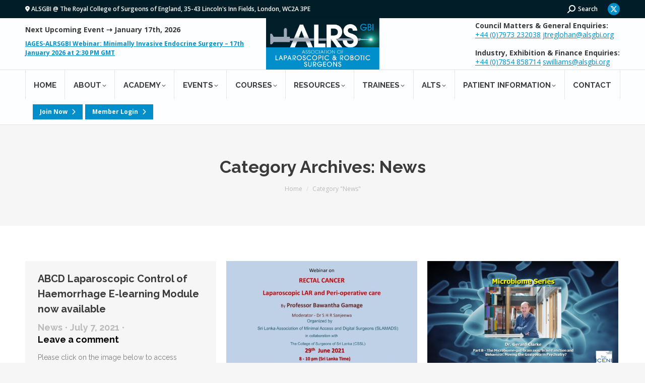

--- FILE ---
content_type: text/html; charset=UTF-8
request_url: https://www.alsgbi.org/category/news/page/12/
body_size: 25258
content:
<!DOCTYPE html>
<!--[if !(IE 6) | !(IE 7) | !(IE 8)  ]><!-->
<html lang="en-GB" prefix="og: http://ogp.me/ns# fb: http://ogp.me/ns/fb#" class="no-js">
<!--<![endif]-->
<head>
	<meta charset="UTF-8" />
				<meta name="viewport" content="width=device-width, initial-scale=1, maximum-scale=1, user-scalable=0"/>
			<meta name="theme-color" content="#008fcb"/>	<link rel="profile" href="https://gmpg.org/xfn/11" />
	<meta name='robots' content='index, follow, max-image-preview:large, max-snippet:-1, max-video-preview:-1' />
	<style>img:is([sizes="auto" i], [sizes^="auto," i]) { contain-intrinsic-size: 3000px 1500px }</style>
	
	<!-- This site is optimized with the Yoast SEO plugin v26.3 - https://yoast.com/wordpress/plugins/seo/ -->
	<title>News Archives - Page 12 of 19 - ALSGBI</title>
	<link rel="canonical" href="https://www.alsgbi.org/category/news/page/12/" />
	<link rel="prev" href="https://www.alsgbi.org/category/news/page/11/" />
	<link rel="next" href="https://www.alsgbi.org/category/news/page/13/" />
	<meta property="og:locale" content="en_GB" />
	<meta property="og:type" content="article" />
	<meta property="og:title" content="News Archives - Page 12 of 19 - ALSGBI" />
	<meta property="og:url" content="https://www.alsgbi.org/category/news/" />
	<meta property="og:site_name" content="ALSGBI" />
	<meta name="twitter:card" content="summary_large_image" />
	<script type="application/ld+json" class="yoast-schema-graph">{"@context":"https://schema.org","@graph":[{"@type":"CollectionPage","@id":"https://www.alsgbi.org/category/news/","url":"https://www.alsgbi.org/category/news/page/12/","name":"News Archives - Page 12 of 19 - ALSGBI","isPartOf":{"@id":"https://www.alsgbi.org/#website"},"breadcrumb":{"@id":"https://www.alsgbi.org/category/news/page/12/#breadcrumb"},"inLanguage":"en-GB"},{"@type":"BreadcrumbList","@id":"https://www.alsgbi.org/category/news/page/12/#breadcrumb","itemListElement":[{"@type":"ListItem","position":1,"name":"Home","item":"https://www.alsgbi.org/"},{"@type":"ListItem","position":2,"name":"News"}]},{"@type":"WebSite","@id":"https://www.alsgbi.org/#website","url":"https://www.alsgbi.org/","name":"ALSGBI","description":"The UK &amp; Ireland’s Premier Professional Association in the field of Laparoscopic Surgery","potentialAction":[{"@type":"SearchAction","target":{"@type":"EntryPoint","urlTemplate":"https://www.alsgbi.org/?s={search_term_string}"},"query-input":{"@type":"PropertyValueSpecification","valueRequired":true,"valueName":"search_term_string"}}],"inLanguage":"en-GB"}]}</script>
	<!-- / Yoast SEO plugin. -->


<link rel='dns-prefetch' href='//fonts.googleapis.com' />
<link rel="alternate" type="application/rss+xml" title="ALSGBI &raquo; Feed" href="https://www.alsgbi.org/feed/" />
<link rel="alternate" type="application/rss+xml" title="ALSGBI &raquo; Comments Feed" href="https://www.alsgbi.org/comments/feed/" />
<link rel="alternate" type="text/calendar" title="ALSGBI &raquo; iCal Feed" href="https://www.alsgbi.org/events/?ical=1" />
<link rel="alternate" type="application/rss+xml" title="ALSGBI &raquo; News Category Feed" href="https://www.alsgbi.org/category/news/feed/" />
		<!-- This site uses the Google Analytics by MonsterInsights plugin v9.11.1 - Using Analytics tracking - https://www.monsterinsights.com/ -->
							<script src="//www.googletagmanager.com/gtag/js?id=G-08B3Z9GMGT"  data-cfasync="false" data-wpfc-render="false" async></script>
			<script data-cfasync="false" data-wpfc-render="false">
				var mi_version = '9.11.1';
				var mi_track_user = true;
				var mi_no_track_reason = '';
								var MonsterInsightsDefaultLocations = {"page_location":"https:\/\/www.alsgbi.org\/category\/news\/page\/12\/"};
								if ( typeof MonsterInsightsPrivacyGuardFilter === 'function' ) {
					var MonsterInsightsLocations = (typeof MonsterInsightsExcludeQuery === 'object') ? MonsterInsightsPrivacyGuardFilter( MonsterInsightsExcludeQuery ) : MonsterInsightsPrivacyGuardFilter( MonsterInsightsDefaultLocations );
				} else {
					var MonsterInsightsLocations = (typeof MonsterInsightsExcludeQuery === 'object') ? MonsterInsightsExcludeQuery : MonsterInsightsDefaultLocations;
				}

								var disableStrs = [
										'ga-disable-G-08B3Z9GMGT',
									];

				/* Function to detect opted out users */
				function __gtagTrackerIsOptedOut() {
					for (var index = 0; index < disableStrs.length; index++) {
						if (document.cookie.indexOf(disableStrs[index] + '=true') > -1) {
							return true;
						}
					}

					return false;
				}

				/* Disable tracking if the opt-out cookie exists. */
				if (__gtagTrackerIsOptedOut()) {
					for (var index = 0; index < disableStrs.length; index++) {
						window[disableStrs[index]] = true;
					}
				}

				/* Opt-out function */
				function __gtagTrackerOptout() {
					for (var index = 0; index < disableStrs.length; index++) {
						document.cookie = disableStrs[index] + '=true; expires=Thu, 31 Dec 2099 23:59:59 UTC; path=/';
						window[disableStrs[index]] = true;
					}
				}

				if ('undefined' === typeof gaOptout) {
					function gaOptout() {
						__gtagTrackerOptout();
					}
				}
								window.dataLayer = window.dataLayer || [];

				window.MonsterInsightsDualTracker = {
					helpers: {},
					trackers: {},
				};
				if (mi_track_user) {
					function __gtagDataLayer() {
						dataLayer.push(arguments);
					}

					function __gtagTracker(type, name, parameters) {
						if (!parameters) {
							parameters = {};
						}

						if (parameters.send_to) {
							__gtagDataLayer.apply(null, arguments);
							return;
						}

						if (type === 'event') {
														parameters.send_to = monsterinsights_frontend.v4_id;
							var hookName = name;
							if (typeof parameters['event_category'] !== 'undefined') {
								hookName = parameters['event_category'] + ':' + name;
							}

							if (typeof MonsterInsightsDualTracker.trackers[hookName] !== 'undefined') {
								MonsterInsightsDualTracker.trackers[hookName](parameters);
							} else {
								__gtagDataLayer('event', name, parameters);
							}
							
						} else {
							__gtagDataLayer.apply(null, arguments);
						}
					}

					__gtagTracker('js', new Date());
					__gtagTracker('set', {
						'developer_id.dZGIzZG': true,
											});
					if ( MonsterInsightsLocations.page_location ) {
						__gtagTracker('set', MonsterInsightsLocations);
					}
										__gtagTracker('config', 'G-08B3Z9GMGT', {"forceSSL":"true","link_attribution":"true"} );
										window.gtag = __gtagTracker;										(function () {
						/* https://developers.google.com/analytics/devguides/collection/analyticsjs/ */
						/* ga and __gaTracker compatibility shim. */
						var noopfn = function () {
							return null;
						};
						var newtracker = function () {
							return new Tracker();
						};
						var Tracker = function () {
							return null;
						};
						var p = Tracker.prototype;
						p.get = noopfn;
						p.set = noopfn;
						p.send = function () {
							var args = Array.prototype.slice.call(arguments);
							args.unshift('send');
							__gaTracker.apply(null, args);
						};
						var __gaTracker = function () {
							var len = arguments.length;
							if (len === 0) {
								return;
							}
							var f = arguments[len - 1];
							if (typeof f !== 'object' || f === null || typeof f.hitCallback !== 'function') {
								if ('send' === arguments[0]) {
									var hitConverted, hitObject = false, action;
									if ('event' === arguments[1]) {
										if ('undefined' !== typeof arguments[3]) {
											hitObject = {
												'eventAction': arguments[3],
												'eventCategory': arguments[2],
												'eventLabel': arguments[4],
												'value': arguments[5] ? arguments[5] : 1,
											}
										}
									}
									if ('pageview' === arguments[1]) {
										if ('undefined' !== typeof arguments[2]) {
											hitObject = {
												'eventAction': 'page_view',
												'page_path': arguments[2],
											}
										}
									}
									if (typeof arguments[2] === 'object') {
										hitObject = arguments[2];
									}
									if (typeof arguments[5] === 'object') {
										Object.assign(hitObject, arguments[5]);
									}
									if ('undefined' !== typeof arguments[1].hitType) {
										hitObject = arguments[1];
										if ('pageview' === hitObject.hitType) {
											hitObject.eventAction = 'page_view';
										}
									}
									if (hitObject) {
										action = 'timing' === arguments[1].hitType ? 'timing_complete' : hitObject.eventAction;
										hitConverted = mapArgs(hitObject);
										__gtagTracker('event', action, hitConverted);
									}
								}
								return;
							}

							function mapArgs(args) {
								var arg, hit = {};
								var gaMap = {
									'eventCategory': 'event_category',
									'eventAction': 'event_action',
									'eventLabel': 'event_label',
									'eventValue': 'event_value',
									'nonInteraction': 'non_interaction',
									'timingCategory': 'event_category',
									'timingVar': 'name',
									'timingValue': 'value',
									'timingLabel': 'event_label',
									'page': 'page_path',
									'location': 'page_location',
									'title': 'page_title',
									'referrer' : 'page_referrer',
								};
								for (arg in args) {
																		if (!(!args.hasOwnProperty(arg) || !gaMap.hasOwnProperty(arg))) {
										hit[gaMap[arg]] = args[arg];
									} else {
										hit[arg] = args[arg];
									}
								}
								return hit;
							}

							try {
								f.hitCallback();
							} catch (ex) {
							}
						};
						__gaTracker.create = newtracker;
						__gaTracker.getByName = newtracker;
						__gaTracker.getAll = function () {
							return [];
						};
						__gaTracker.remove = noopfn;
						__gaTracker.loaded = true;
						window['__gaTracker'] = __gaTracker;
					})();
									} else {
										console.log("");
					(function () {
						function __gtagTracker() {
							return null;
						}

						window['__gtagTracker'] = __gtagTracker;
						window['gtag'] = __gtagTracker;
					})();
									}
			</script>
							<!-- / Google Analytics by MonsterInsights -->
		<script>
window._wpemojiSettings = {"baseUrl":"https:\/\/s.w.org\/images\/core\/emoji\/16.0.1\/72x72\/","ext":".png","svgUrl":"https:\/\/s.w.org\/images\/core\/emoji\/16.0.1\/svg\/","svgExt":".svg","source":{"concatemoji":"https:\/\/www.alsgbi.org\/wp-includes\/js\/wp-emoji-release.min.js?ver=6.8.3"}};
/*! This file is auto-generated */
!function(s,n){var o,i,e;function c(e){try{var t={supportTests:e,timestamp:(new Date).valueOf()};sessionStorage.setItem(o,JSON.stringify(t))}catch(e){}}function p(e,t,n){e.clearRect(0,0,e.canvas.width,e.canvas.height),e.fillText(t,0,0);var t=new Uint32Array(e.getImageData(0,0,e.canvas.width,e.canvas.height).data),a=(e.clearRect(0,0,e.canvas.width,e.canvas.height),e.fillText(n,0,0),new Uint32Array(e.getImageData(0,0,e.canvas.width,e.canvas.height).data));return t.every(function(e,t){return e===a[t]})}function u(e,t){e.clearRect(0,0,e.canvas.width,e.canvas.height),e.fillText(t,0,0);for(var n=e.getImageData(16,16,1,1),a=0;a<n.data.length;a++)if(0!==n.data[a])return!1;return!0}function f(e,t,n,a){switch(t){case"flag":return n(e,"\ud83c\udff3\ufe0f\u200d\u26a7\ufe0f","\ud83c\udff3\ufe0f\u200b\u26a7\ufe0f")?!1:!n(e,"\ud83c\udde8\ud83c\uddf6","\ud83c\udde8\u200b\ud83c\uddf6")&&!n(e,"\ud83c\udff4\udb40\udc67\udb40\udc62\udb40\udc65\udb40\udc6e\udb40\udc67\udb40\udc7f","\ud83c\udff4\u200b\udb40\udc67\u200b\udb40\udc62\u200b\udb40\udc65\u200b\udb40\udc6e\u200b\udb40\udc67\u200b\udb40\udc7f");case"emoji":return!a(e,"\ud83e\udedf")}return!1}function g(e,t,n,a){var r="undefined"!=typeof WorkerGlobalScope&&self instanceof WorkerGlobalScope?new OffscreenCanvas(300,150):s.createElement("canvas"),o=r.getContext("2d",{willReadFrequently:!0}),i=(o.textBaseline="top",o.font="600 32px Arial",{});return e.forEach(function(e){i[e]=t(o,e,n,a)}),i}function t(e){var t=s.createElement("script");t.src=e,t.defer=!0,s.head.appendChild(t)}"undefined"!=typeof Promise&&(o="wpEmojiSettingsSupports",i=["flag","emoji"],n.supports={everything:!0,everythingExceptFlag:!0},e=new Promise(function(e){s.addEventListener("DOMContentLoaded",e,{once:!0})}),new Promise(function(t){var n=function(){try{var e=JSON.parse(sessionStorage.getItem(o));if("object"==typeof e&&"number"==typeof e.timestamp&&(new Date).valueOf()<e.timestamp+604800&&"object"==typeof e.supportTests)return e.supportTests}catch(e){}return null}();if(!n){if("undefined"!=typeof Worker&&"undefined"!=typeof OffscreenCanvas&&"undefined"!=typeof URL&&URL.createObjectURL&&"undefined"!=typeof Blob)try{var e="postMessage("+g.toString()+"("+[JSON.stringify(i),f.toString(),p.toString(),u.toString()].join(",")+"));",a=new Blob([e],{type:"text/javascript"}),r=new Worker(URL.createObjectURL(a),{name:"wpTestEmojiSupports"});return void(r.onmessage=function(e){c(n=e.data),r.terminate(),t(n)})}catch(e){}c(n=g(i,f,p,u))}t(n)}).then(function(e){for(var t in e)n.supports[t]=e[t],n.supports.everything=n.supports.everything&&n.supports[t],"flag"!==t&&(n.supports.everythingExceptFlag=n.supports.everythingExceptFlag&&n.supports[t]);n.supports.everythingExceptFlag=n.supports.everythingExceptFlag&&!n.supports.flag,n.DOMReady=!1,n.readyCallback=function(){n.DOMReady=!0}}).then(function(){return e}).then(function(){var e;n.supports.everything||(n.readyCallback(),(e=n.source||{}).concatemoji?t(e.concatemoji):e.wpemoji&&e.twemoji&&(t(e.twemoji),t(e.wpemoji)))}))}((window,document),window._wpemojiSettings);
</script>

<link rel='stylesheet' id='tribe-events-pro-mini-calendar-block-styles-css' href='https://www.alsgbi.org/wp-content/plugins/events-calendar-pro/build/css/tribe-events-pro-mini-calendar-block.css?ver=7.7.9' media='all' />
<style id='wp-emoji-styles-inline-css'>

	img.wp-smiley, img.emoji {
		display: inline !important;
		border: none !important;
		box-shadow: none !important;
		height: 1em !important;
		width: 1em !important;
		margin: 0 0.07em !important;
		vertical-align: -0.1em !important;
		background: none !important;
		padding: 0 !important;
	}
</style>
<link rel='stylesheet' id='wp-block-library-css' href='https://www.alsgbi.org/wp-includes/css/dist/block-library/style.min.css?ver=6.8.3' media='all' />
<style id='wp-block-library-theme-inline-css'>
.wp-block-audio :where(figcaption){color:#555;font-size:13px;text-align:center}.is-dark-theme .wp-block-audio :where(figcaption){color:#ffffffa6}.wp-block-audio{margin:0 0 1em}.wp-block-code{border:1px solid #ccc;border-radius:4px;font-family:Menlo,Consolas,monaco,monospace;padding:.8em 1em}.wp-block-embed :where(figcaption){color:#555;font-size:13px;text-align:center}.is-dark-theme .wp-block-embed :where(figcaption){color:#ffffffa6}.wp-block-embed{margin:0 0 1em}.blocks-gallery-caption{color:#555;font-size:13px;text-align:center}.is-dark-theme .blocks-gallery-caption{color:#ffffffa6}:root :where(.wp-block-image figcaption){color:#555;font-size:13px;text-align:center}.is-dark-theme :root :where(.wp-block-image figcaption){color:#ffffffa6}.wp-block-image{margin:0 0 1em}.wp-block-pullquote{border-bottom:4px solid;border-top:4px solid;color:currentColor;margin-bottom:1.75em}.wp-block-pullquote cite,.wp-block-pullquote footer,.wp-block-pullquote__citation{color:currentColor;font-size:.8125em;font-style:normal;text-transform:uppercase}.wp-block-quote{border-left:.25em solid;margin:0 0 1.75em;padding-left:1em}.wp-block-quote cite,.wp-block-quote footer{color:currentColor;font-size:.8125em;font-style:normal;position:relative}.wp-block-quote:where(.has-text-align-right){border-left:none;border-right:.25em solid;padding-left:0;padding-right:1em}.wp-block-quote:where(.has-text-align-center){border:none;padding-left:0}.wp-block-quote.is-large,.wp-block-quote.is-style-large,.wp-block-quote:where(.is-style-plain){border:none}.wp-block-search .wp-block-search__label{font-weight:700}.wp-block-search__button{border:1px solid #ccc;padding:.375em .625em}:where(.wp-block-group.has-background){padding:1.25em 2.375em}.wp-block-separator.has-css-opacity{opacity:.4}.wp-block-separator{border:none;border-bottom:2px solid;margin-left:auto;margin-right:auto}.wp-block-separator.has-alpha-channel-opacity{opacity:1}.wp-block-separator:not(.is-style-wide):not(.is-style-dots){width:100px}.wp-block-separator.has-background:not(.is-style-dots){border-bottom:none;height:1px}.wp-block-separator.has-background:not(.is-style-wide):not(.is-style-dots){height:2px}.wp-block-table{margin:0 0 1em}.wp-block-table td,.wp-block-table th{word-break:normal}.wp-block-table :where(figcaption){color:#555;font-size:13px;text-align:center}.is-dark-theme .wp-block-table :where(figcaption){color:#ffffffa6}.wp-block-video :where(figcaption){color:#555;font-size:13px;text-align:center}.is-dark-theme .wp-block-video :where(figcaption){color:#ffffffa6}.wp-block-video{margin:0 0 1em}:root :where(.wp-block-template-part.has-background){margin-bottom:0;margin-top:0;padding:1.25em 2.375em}
</style>
<style id='classic-theme-styles-inline-css'>
/*! This file is auto-generated */
.wp-block-button__link{color:#fff;background-color:#32373c;border-radius:9999px;box-shadow:none;text-decoration:none;padding:calc(.667em + 2px) calc(1.333em + 2px);font-size:1.125em}.wp-block-file__button{background:#32373c;color:#fff;text-decoration:none}
</style>
<link rel='stylesheet' id='bicb-carousel-style-css' href='https://www.alsgbi.org/wp-content/plugins/b-carousel-block/build/view.css?ver=6.8.3' media='all' />
<style id='global-styles-inline-css'>
:root{--wp--preset--aspect-ratio--square: 1;--wp--preset--aspect-ratio--4-3: 4/3;--wp--preset--aspect-ratio--3-4: 3/4;--wp--preset--aspect-ratio--3-2: 3/2;--wp--preset--aspect-ratio--2-3: 2/3;--wp--preset--aspect-ratio--16-9: 16/9;--wp--preset--aspect-ratio--9-16: 9/16;--wp--preset--color--black: #000000;--wp--preset--color--cyan-bluish-gray: #abb8c3;--wp--preset--color--white: #FFF;--wp--preset--color--pale-pink: #f78da7;--wp--preset--color--vivid-red: #cf2e2e;--wp--preset--color--luminous-vivid-orange: #ff6900;--wp--preset--color--luminous-vivid-amber: #fcb900;--wp--preset--color--light-green-cyan: #7bdcb5;--wp--preset--color--vivid-green-cyan: #00d084;--wp--preset--color--pale-cyan-blue: #8ed1fc;--wp--preset--color--vivid-cyan-blue: #0693e3;--wp--preset--color--vivid-purple: #9b51e0;--wp--preset--color--accent: #008fcb;--wp--preset--color--dark-gray: #111;--wp--preset--color--light-gray: #767676;--wp--preset--gradient--vivid-cyan-blue-to-vivid-purple: linear-gradient(135deg,rgba(6,147,227,1) 0%,rgb(155,81,224) 100%);--wp--preset--gradient--light-green-cyan-to-vivid-green-cyan: linear-gradient(135deg,rgb(122,220,180) 0%,rgb(0,208,130) 100%);--wp--preset--gradient--luminous-vivid-amber-to-luminous-vivid-orange: linear-gradient(135deg,rgba(252,185,0,1) 0%,rgba(255,105,0,1) 100%);--wp--preset--gradient--luminous-vivid-orange-to-vivid-red: linear-gradient(135deg,rgba(255,105,0,1) 0%,rgb(207,46,46) 100%);--wp--preset--gradient--very-light-gray-to-cyan-bluish-gray: linear-gradient(135deg,rgb(238,238,238) 0%,rgb(169,184,195) 100%);--wp--preset--gradient--cool-to-warm-spectrum: linear-gradient(135deg,rgb(74,234,220) 0%,rgb(151,120,209) 20%,rgb(207,42,186) 40%,rgb(238,44,130) 60%,rgb(251,105,98) 80%,rgb(254,248,76) 100%);--wp--preset--gradient--blush-light-purple: linear-gradient(135deg,rgb(255,206,236) 0%,rgb(152,150,240) 100%);--wp--preset--gradient--blush-bordeaux: linear-gradient(135deg,rgb(254,205,165) 0%,rgb(254,45,45) 50%,rgb(107,0,62) 100%);--wp--preset--gradient--luminous-dusk: linear-gradient(135deg,rgb(255,203,112) 0%,rgb(199,81,192) 50%,rgb(65,88,208) 100%);--wp--preset--gradient--pale-ocean: linear-gradient(135deg,rgb(255,245,203) 0%,rgb(182,227,212) 50%,rgb(51,167,181) 100%);--wp--preset--gradient--electric-grass: linear-gradient(135deg,rgb(202,248,128) 0%,rgb(113,206,126) 100%);--wp--preset--gradient--midnight: linear-gradient(135deg,rgb(2,3,129) 0%,rgb(40,116,252) 100%);--wp--preset--font-size--small: 13px;--wp--preset--font-size--medium: 20px;--wp--preset--font-size--large: 36px;--wp--preset--font-size--x-large: 42px;--wp--preset--spacing--20: 0.44rem;--wp--preset--spacing--30: 0.67rem;--wp--preset--spacing--40: 1rem;--wp--preset--spacing--50: 1.5rem;--wp--preset--spacing--60: 2.25rem;--wp--preset--spacing--70: 3.38rem;--wp--preset--spacing--80: 5.06rem;--wp--preset--shadow--natural: 6px 6px 9px rgba(0, 0, 0, 0.2);--wp--preset--shadow--deep: 12px 12px 50px rgba(0, 0, 0, 0.4);--wp--preset--shadow--sharp: 6px 6px 0px rgba(0, 0, 0, 0.2);--wp--preset--shadow--outlined: 6px 6px 0px -3px rgba(255, 255, 255, 1), 6px 6px rgba(0, 0, 0, 1);--wp--preset--shadow--crisp: 6px 6px 0px rgba(0, 0, 0, 1);}:where(.is-layout-flex){gap: 0.5em;}:where(.is-layout-grid){gap: 0.5em;}body .is-layout-flex{display: flex;}.is-layout-flex{flex-wrap: wrap;align-items: center;}.is-layout-flex > :is(*, div){margin: 0;}body .is-layout-grid{display: grid;}.is-layout-grid > :is(*, div){margin: 0;}:where(.wp-block-columns.is-layout-flex){gap: 2em;}:where(.wp-block-columns.is-layout-grid){gap: 2em;}:where(.wp-block-post-template.is-layout-flex){gap: 1.25em;}:where(.wp-block-post-template.is-layout-grid){gap: 1.25em;}.has-black-color{color: var(--wp--preset--color--black) !important;}.has-cyan-bluish-gray-color{color: var(--wp--preset--color--cyan-bluish-gray) !important;}.has-white-color{color: var(--wp--preset--color--white) !important;}.has-pale-pink-color{color: var(--wp--preset--color--pale-pink) !important;}.has-vivid-red-color{color: var(--wp--preset--color--vivid-red) !important;}.has-luminous-vivid-orange-color{color: var(--wp--preset--color--luminous-vivid-orange) !important;}.has-luminous-vivid-amber-color{color: var(--wp--preset--color--luminous-vivid-amber) !important;}.has-light-green-cyan-color{color: var(--wp--preset--color--light-green-cyan) !important;}.has-vivid-green-cyan-color{color: var(--wp--preset--color--vivid-green-cyan) !important;}.has-pale-cyan-blue-color{color: var(--wp--preset--color--pale-cyan-blue) !important;}.has-vivid-cyan-blue-color{color: var(--wp--preset--color--vivid-cyan-blue) !important;}.has-vivid-purple-color{color: var(--wp--preset--color--vivid-purple) !important;}.has-black-background-color{background-color: var(--wp--preset--color--black) !important;}.has-cyan-bluish-gray-background-color{background-color: var(--wp--preset--color--cyan-bluish-gray) !important;}.has-white-background-color{background-color: var(--wp--preset--color--white) !important;}.has-pale-pink-background-color{background-color: var(--wp--preset--color--pale-pink) !important;}.has-vivid-red-background-color{background-color: var(--wp--preset--color--vivid-red) !important;}.has-luminous-vivid-orange-background-color{background-color: var(--wp--preset--color--luminous-vivid-orange) !important;}.has-luminous-vivid-amber-background-color{background-color: var(--wp--preset--color--luminous-vivid-amber) !important;}.has-light-green-cyan-background-color{background-color: var(--wp--preset--color--light-green-cyan) !important;}.has-vivid-green-cyan-background-color{background-color: var(--wp--preset--color--vivid-green-cyan) !important;}.has-pale-cyan-blue-background-color{background-color: var(--wp--preset--color--pale-cyan-blue) !important;}.has-vivid-cyan-blue-background-color{background-color: var(--wp--preset--color--vivid-cyan-blue) !important;}.has-vivid-purple-background-color{background-color: var(--wp--preset--color--vivid-purple) !important;}.has-black-border-color{border-color: var(--wp--preset--color--black) !important;}.has-cyan-bluish-gray-border-color{border-color: var(--wp--preset--color--cyan-bluish-gray) !important;}.has-white-border-color{border-color: var(--wp--preset--color--white) !important;}.has-pale-pink-border-color{border-color: var(--wp--preset--color--pale-pink) !important;}.has-vivid-red-border-color{border-color: var(--wp--preset--color--vivid-red) !important;}.has-luminous-vivid-orange-border-color{border-color: var(--wp--preset--color--luminous-vivid-orange) !important;}.has-luminous-vivid-amber-border-color{border-color: var(--wp--preset--color--luminous-vivid-amber) !important;}.has-light-green-cyan-border-color{border-color: var(--wp--preset--color--light-green-cyan) !important;}.has-vivid-green-cyan-border-color{border-color: var(--wp--preset--color--vivid-green-cyan) !important;}.has-pale-cyan-blue-border-color{border-color: var(--wp--preset--color--pale-cyan-blue) !important;}.has-vivid-cyan-blue-border-color{border-color: var(--wp--preset--color--vivid-cyan-blue) !important;}.has-vivid-purple-border-color{border-color: var(--wp--preset--color--vivid-purple) !important;}.has-vivid-cyan-blue-to-vivid-purple-gradient-background{background: var(--wp--preset--gradient--vivid-cyan-blue-to-vivid-purple) !important;}.has-light-green-cyan-to-vivid-green-cyan-gradient-background{background: var(--wp--preset--gradient--light-green-cyan-to-vivid-green-cyan) !important;}.has-luminous-vivid-amber-to-luminous-vivid-orange-gradient-background{background: var(--wp--preset--gradient--luminous-vivid-amber-to-luminous-vivid-orange) !important;}.has-luminous-vivid-orange-to-vivid-red-gradient-background{background: var(--wp--preset--gradient--luminous-vivid-orange-to-vivid-red) !important;}.has-very-light-gray-to-cyan-bluish-gray-gradient-background{background: var(--wp--preset--gradient--very-light-gray-to-cyan-bluish-gray) !important;}.has-cool-to-warm-spectrum-gradient-background{background: var(--wp--preset--gradient--cool-to-warm-spectrum) !important;}.has-blush-light-purple-gradient-background{background: var(--wp--preset--gradient--blush-light-purple) !important;}.has-blush-bordeaux-gradient-background{background: var(--wp--preset--gradient--blush-bordeaux) !important;}.has-luminous-dusk-gradient-background{background: var(--wp--preset--gradient--luminous-dusk) !important;}.has-pale-ocean-gradient-background{background: var(--wp--preset--gradient--pale-ocean) !important;}.has-electric-grass-gradient-background{background: var(--wp--preset--gradient--electric-grass) !important;}.has-midnight-gradient-background{background: var(--wp--preset--gradient--midnight) !important;}.has-small-font-size{font-size: var(--wp--preset--font-size--small) !important;}.has-medium-font-size{font-size: var(--wp--preset--font-size--medium) !important;}.has-large-font-size{font-size: var(--wp--preset--font-size--large) !important;}.has-x-large-font-size{font-size: var(--wp--preset--font-size--x-large) !important;}
:where(.wp-block-post-template.is-layout-flex){gap: 1.25em;}:where(.wp-block-post-template.is-layout-grid){gap: 1.25em;}
:where(.wp-block-columns.is-layout-flex){gap: 2em;}:where(.wp-block-columns.is-layout-grid){gap: 2em;}
:root :where(.wp-block-pullquote){font-size: 1.5em;line-height: 1.6;}
</style>
<link rel='stylesheet' id='contact-form-7-css' href='https://www.alsgbi.org/wp-content/plugins/contact-form-7/includes/css/styles.css?ver=6.1.3' media='all' />
<link rel='stylesheet' id='wpccp-css' href='https://www.alsgbi.org/wp-content/plugins/wp-content-copy-protection/assets/css/style.min.css?ver=1688980213' media='all' />
<link rel='stylesheet' id='the7-font-css' href='https://www.alsgbi.org/wp-content/themes/dt-the7/fonts/icomoon-the7-font/icomoon-the7-font.min.css?ver=12.10.0' media='all' />
<link rel='stylesheet' id='the7-awesome-fonts-css' href='https://www.alsgbi.org/wp-content/themes/dt-the7/fonts/FontAwesome/css/all.min.css?ver=12.10.0' media='all' />
<link rel='stylesheet' id='the7-awesome-fonts-back-css' href='https://www.alsgbi.org/wp-content/themes/dt-the7/fonts/FontAwesome/back-compat.min.css?ver=12.10.0' media='all' />
<link rel='stylesheet' id='the7-Defaults-css' href='https://www.alsgbi.org/wp-content/uploads/smile_fonts/Defaults/Defaults.css?ver=6.8.3' media='all' />
<link rel='stylesheet' id='the7-icomoon-font-awesome-14x14-css' href='https://www.alsgbi.org/wp-content/uploads/smile_fonts/icomoon-font-awesome-14x14/icomoon-font-awesome-14x14.css?ver=6.8.3' media='all' />
<link rel='stylesheet' id='dt-web-fonts-css' href='https://fonts.googleapis.com/css?family=Open+Sans:400,600,700%7CRoboto:400,600,700%7CRaleway:400,600,700' media='all' />
<link rel='stylesheet' id='dt-main-css' href='https://www.alsgbi.org/wp-content/themes/dt-the7/css/main.min.css?ver=12.10.0' media='all' />
<style id='dt-main-inline-css'>
body #load {
  display: block;
  height: 100%;
  overflow: hidden;
  position: fixed;
  width: 100%;
  z-index: 9901;
  opacity: 1;
  visibility: visible;
  transition: all .35s ease-out;
}
.load-wrap {
  width: 100%;
  height: 100%;
  background-position: center center;
  background-repeat: no-repeat;
  text-align: center;
  display: -ms-flexbox;
  display: -ms-flex;
  display: flex;
  -ms-align-items: center;
  -ms-flex-align: center;
  align-items: center;
  -ms-flex-flow: column wrap;
  flex-flow: column wrap;
  -ms-flex-pack: center;
  -ms-justify-content: center;
  justify-content: center;
}
.load-wrap > svg {
  position: absolute;
  top: 50%;
  left: 50%;
  transform: translate(-50%,-50%);
}
#load {
  background: var(--the7-elementor-beautiful-loading-bg,#ffffff);
  --the7-beautiful-spinner-color2: var(--the7-beautiful-spinner-color,#008fcb);
}

</style>
<link rel='stylesheet' id='the7-custom-scrollbar-css' href='https://www.alsgbi.org/wp-content/themes/dt-the7/lib/custom-scrollbar/custom-scrollbar.min.css?ver=12.10.0' media='all' />
<link rel='stylesheet' id='the7-wpbakery-css' href='https://www.alsgbi.org/wp-content/themes/dt-the7/css/wpbakery.min.css?ver=12.10.0' media='all' />
<link rel='stylesheet' id='the7-css-vars-css' href='https://www.alsgbi.org/wp-content/uploads/the7-css/css-vars.css?ver=1699aadc803a' media='all' />
<link rel='stylesheet' id='dt-custom-css' href='https://www.alsgbi.org/wp-content/uploads/the7-css/custom.css?ver=1699aadc803a' media='all' />
<link rel='stylesheet' id='dt-media-css' href='https://www.alsgbi.org/wp-content/uploads/the7-css/media.css?ver=1699aadc803a' media='all' />
<link rel='stylesheet' id='the7-mega-menu-css' href='https://www.alsgbi.org/wp-content/uploads/the7-css/mega-menu.css?ver=1699aadc803a' media='all' />
<link rel='stylesheet' id='the7-elements-css' href='https://www.alsgbi.org/wp-content/uploads/the7-css/post-type-dynamic.css?ver=1699aadc803a' media='all' />
<link rel='stylesheet' id='style-css' href='https://www.alsgbi.org/wp-content/themes/dt-the7/style.css?ver=12.10.0' media='all' />
<script src="https://www.alsgbi.org/wp-includes/js/jquery/jquery.min.js?ver=3.7.1" id="jquery-core-js"></script>
<script src="https://www.alsgbi.org/wp-includes/js/jquery/jquery-migrate.min.js?ver=3.4.1" id="jquery-migrate-js"></script>
<script src="https://www.alsgbi.org/wp-content/plugins/google-analytics-premium/assets/js/frontend-gtag.min.js?ver=9.11.1" id="monsterinsights-frontend-script-js" async data-wp-strategy="async"></script>
<script data-cfasync="false" data-wpfc-render="false" id='monsterinsights-frontend-script-js-extra'>var monsterinsights_frontend = {"js_events_tracking":"true","download_extensions":"doc,pdf,ppt,zip,xls,docx,pptx,xlsx","inbound_paths":"[{\"path\":\"\\\/go\\\/\",\"label\":\"affiliate\"},{\"path\":\"\\\/recommend\\\/\",\"label\":\"affiliate\"}]","home_url":"https:\/\/www.alsgbi.org","hash_tracking":"false","v4_id":"G-08B3Z9GMGT"};</script>
<script src="//www.alsgbi.org/wp-content/plugins/revslider/sr6/assets/js/rbtools.min.js?ver=6.7.13" async id="tp-tools-js"></script>
<script src="//www.alsgbi.org/wp-content/plugins/revslider/sr6/assets/js/rs6.min.js?ver=6.7.13" async id="revmin-js"></script>
<script id="dt-above-fold-js-extra">
var dtLocal = {"themeUrl":"https:\/\/www.alsgbi.org\/wp-content\/themes\/dt-the7","passText":"To view this protected post, enter the password below:","moreButtonText":{"loading":"Loading...","loadMore":"Load more"},"postID":"23405","ajaxurl":"https:\/\/www.alsgbi.org\/wp-admin\/admin-ajax.php","REST":{"baseUrl":"https:\/\/www.alsgbi.org\/wp-json\/the7\/v1","endpoints":{"sendMail":"\/send-mail"}},"contactMessages":{"required":"One or more fields have an error. Please check and try again.","terms":"Please accept the privacy policy.","fillTheCaptchaError":"Please, fill the captcha."},"captchaSiteKey":"","ajaxNonce":"1520af02a5","pageData":{"type":"archive","template":"archive","layout":"masonry"},"themeSettings":{"smoothScroll":"off","lazyLoading":false,"desktopHeader":{"height":200},"ToggleCaptionEnabled":"disabled","ToggleCaption":"Navigation","floatingHeader":{"showAfter":240,"showMenu":true,"height":60,"logo":{"showLogo":false,"html":"","url":"https:\/\/www.alsgbi.org\/"}},"topLine":{"floatingTopLine":{"logo":{"showLogo":false,"html":""}}},"mobileHeader":{"firstSwitchPoint":950,"secondSwitchPoint":650,"firstSwitchPointHeight":70,"secondSwitchPointHeight":60,"mobileToggleCaptionEnabled":"disabled","mobileToggleCaption":"Menu"},"stickyMobileHeaderFirstSwitch":{"logo":{"html":"<img class=\" preload-me\" src=\"https:\/\/www.alsgbi.org\/wp-content\/uploads\/2026\/01\/ASSOC_ALRSGBI.jpg\" srcset=\"https:\/\/www.alsgbi.org\/wp-content\/uploads\/2026\/01\/ASSOC_ALRSGBI.jpg 1498w\" width=\"1498\" height=\"680\"   sizes=\"1498px\" alt=\"ALSGBI\" \/>"}},"stickyMobileHeaderSecondSwitch":{"logo":{"html":"<img class=\" preload-me\" src=\"https:\/\/www.alsgbi.org\/wp-content\/uploads\/2026\/01\/ASSOC_ALRSGBI.jpg\" srcset=\"https:\/\/www.alsgbi.org\/wp-content\/uploads\/2026\/01\/ASSOC_ALRSGBI.jpg 1498w\" width=\"1498\" height=\"680\"   sizes=\"1498px\" alt=\"ALSGBI\" \/>"}},"sidebar":{"switchPoint":970},"boxedWidth":"1280px"},"VCMobileScreenWidth":"768"};
var dtShare = {"shareButtonText":{"facebook":"Share on Facebook","twitter":"Share on X","pinterest":"Pin it","linkedin":"Share on Linkedin","whatsapp":"Share on Whatsapp"},"overlayOpacity":"85"};
</script>
<script src="https://www.alsgbi.org/wp-content/themes/dt-the7/js/above-the-fold.min.js?ver=12.10.0" id="dt-above-fold-js"></script>
<script></script><link rel="https://api.w.org/" href="https://www.alsgbi.org/wp-json/" /><link rel="alternate" title="JSON" type="application/json" href="https://www.alsgbi.org/wp-json/wp/v2/categories/43" /><link rel="EditURI" type="application/rsd+xml" title="RSD" href="https://www.alsgbi.org/xmlrpc.php?rsd" />
<meta name="tec-api-version" content="v1"><meta name="tec-api-origin" content="https://www.alsgbi.org"><link rel="alternate" href="https://www.alsgbi.org/wp-json/tribe/events/v1/" /><meta name="generator" content="Powered by WPBakery Page Builder - drag and drop page builder for WordPress."/>
<meta name="generator" content="Powered by Slider Revolution 6.7.13 - responsive, Mobile-Friendly Slider Plugin for WordPress with comfortable drag and drop interface." />
<script type="text/javascript" id="the7-loader-script">
document.addEventListener("DOMContentLoaded", function(event) {
	var load = document.getElementById("load");
	if(!load.classList.contains('loader-removed')){
		var removeLoading = setTimeout(function() {
			load.className += " loader-removed";
		}, 300);
	}
});
</script>
		<link rel="icon" href="https://www.alsgbi.org/wp-content/uploads/2018/06/favicon16.jpg" type="image/jpeg" sizes="16x16"/><link rel="icon" href="https://www.alsgbi.org/wp-content/uploads/2018/06/favicon.jpg" type="image/jpeg" sizes="32x32"/><link rel="apple-touch-icon" href="https://www.alsgbi.org/wp-content/uploads/2019/03/alsgbi_logo_fav60.png"><link rel="apple-touch-icon" sizes="76x76" href="https://www.alsgbi.org/wp-content/uploads/2019/03/alsgbi_logo_fav76.png"><link rel="apple-touch-icon" sizes="120x120" href="https://www.alsgbi.org/wp-content/uploads/2019/03/alsgbi_logo_fav120.png"><link rel="apple-touch-icon" sizes="152x152" href="https://www.alsgbi.org/wp-content/uploads/2019/03/alsgbi_logo_fav152.png"><script>function setREVStartSize(e){
			//window.requestAnimationFrame(function() {
				window.RSIW = window.RSIW===undefined ? window.innerWidth : window.RSIW;
				window.RSIH = window.RSIH===undefined ? window.innerHeight : window.RSIH;
				try {
					var pw = document.getElementById(e.c).parentNode.offsetWidth,
						newh;
					pw = pw===0 || isNaN(pw) || (e.l=="fullwidth" || e.layout=="fullwidth") ? window.RSIW : pw;
					e.tabw = e.tabw===undefined ? 0 : parseInt(e.tabw);
					e.thumbw = e.thumbw===undefined ? 0 : parseInt(e.thumbw);
					e.tabh = e.tabh===undefined ? 0 : parseInt(e.tabh);
					e.thumbh = e.thumbh===undefined ? 0 : parseInt(e.thumbh);
					e.tabhide = e.tabhide===undefined ? 0 : parseInt(e.tabhide);
					e.thumbhide = e.thumbhide===undefined ? 0 : parseInt(e.thumbhide);
					e.mh = e.mh===undefined || e.mh=="" || e.mh==="auto" ? 0 : parseInt(e.mh,0);
					if(e.layout==="fullscreen" || e.l==="fullscreen")
						newh = Math.max(e.mh,window.RSIH);
					else{
						e.gw = Array.isArray(e.gw) ? e.gw : [e.gw];
						for (var i in e.rl) if (e.gw[i]===undefined || e.gw[i]===0) e.gw[i] = e.gw[i-1];
						e.gh = e.el===undefined || e.el==="" || (Array.isArray(e.el) && e.el.length==0)? e.gh : e.el;
						e.gh = Array.isArray(e.gh) ? e.gh : [e.gh];
						for (var i in e.rl) if (e.gh[i]===undefined || e.gh[i]===0) e.gh[i] = e.gh[i-1];
											
						var nl = new Array(e.rl.length),
							ix = 0,
							sl;
						e.tabw = e.tabhide>=pw ? 0 : e.tabw;
						e.thumbw = e.thumbhide>=pw ? 0 : e.thumbw;
						e.tabh = e.tabhide>=pw ? 0 : e.tabh;
						e.thumbh = e.thumbhide>=pw ? 0 : e.thumbh;
						for (var i in e.rl) nl[i] = e.rl[i]<window.RSIW ? 0 : e.rl[i];
						sl = nl[0];
						for (var i in nl) if (sl>nl[i] && nl[i]>0) { sl = nl[i]; ix=i;}
						var m = pw>(e.gw[ix]+e.tabw+e.thumbw) ? 1 : (pw-(e.tabw+e.thumbw)) / (e.gw[ix]);
						newh =  (e.gh[ix] * m) + (e.tabh + e.thumbh);
					}
					var el = document.getElementById(e.c);
					if (el!==null && el) el.style.height = newh+"px";
					el = document.getElementById(e.c+"_wrapper");
					if (el!==null && el) {
						el.style.height = newh+"px";
						el.style.display = "block";
					}
				} catch(e){
					console.log("Failure at Presize of Slider:" + e)
				}
			//});
		  };</script>
		<style id="wp-custom-css">
			.comment_section {
  float: left;
  height: auto;
  width: 100%;
	display:none!important;
}

body.page-id-15672 .comment_section,body.page-id-15564 .comment_section{
	display:block!important;}

.comment_box{
	/*
background-color: #f0f0f0;
border-bottom: 1px solid #e1e1e1;
border-left: 1px solid #e1e1e1;
border-right: 1px solid #e1e1e1;
display: none;
margin: auto;
opacity: 1;
position: absolute;
top: 70px;
width: 100%;
z-index: 99;
	*/
	
background-color: #f0f0f0;
    border: 10px solid #fff;
    display: none;
    margin: auto;
    opacity: 1;
    position: absolute;
    bottom: 85px;
    width: 100%;
    z-index: 99;
    height: 300px;
    overflow-x: hidden;
    overflow-y: scroll;
    left: 0;
    box-shadow: 0 0 1px #c1c1c1;
    box-sizing: border-box;
}
.comment_row {
  border-top: 1px solid #e1e1e1;
  float: left;
  margin-bottom: 10px;
  margin-top: 20px;
  padding: 20px;
  width: 100%;
  box-sizing: border-box;
}

.comment_row:first-child{margin-top: 0px;}

.comment_row time{
font-size: 10px;
margin-bottom: 15px;
display: inline-block;
width: 100%;
}
.comment_row p.stars{
margin-bottom: 0;
margin-top: 20px;
}

.comment_accordion {
  float: left;
  margin-top: 20px;
  width: 100%;
  margin-bottom: 15px;
}

.comment_accordion span {
  background-color: #008fcb;
  color: #fff;
  font-size: 12px;
  padding: 5px 15px;
	box-sizing: border-box;
}
.comment_accordion span.toggle{cursor:pointer;}
.blog-shortcode .post-entry-content {
  /*z-index: unset!important;*/
}

.single a.dt-btn{
    display: none;
} 
#respond #submit {
    display: block!important;
}

@media only screen and (max-width: 420px) {
.comment_accordion span {
    background-color: #008fcb;
    font-size: 15px;
    padding: 5px 15px;
    width: 100%;
    display: inline-block;
    text-align: center;
    margin-bottom: 5px;
	box-sizing: border-box;
}	
.comment_box {
    bottom: 140px;
}
}

		</style>
		<noscript><style> .wpb_animate_when_almost_visible { opacity: 1; }</style></noscript>
<div align="center">
	<noscript>
		<div style="position:fixed; top:0px; left:0px; z-index:3000; height:100%; width:100%; background-color:#FFFFFF">
			<br/><br/>
			<div style="font-family: Tahoma; font-size: 14px; background-color:#FFFFCC; border: 1pt solid Black; padding: 10pt;">
				Sorry, you have Javascript Disabled! To see this page as it is meant to appear, please enable your Javascript!
			</div>
		</div>
	</noscript>
</div>
<style id='the7-custom-inline-css' type='text/css'>
.mobile-logo.preload-me, .mobile-header-bar .mobile-branding img{
max-width: 225px !important;
}

.phantom-top-line-logo .preload-me {
width: 150px !important;
}

.branding a img, .branding img{
width: 225px !important;
}

.alsgbifooter {
margin: -3px;
margin-left: 1px;
}

#bottom-bar .wf-container-bottom {
	-ms-align-items: start;
	-ms-flex-align: start;
	align-items: start;

}

.eventtext{
font-size: 12px;
color: #008FCB;
}

.addresstopbar{
font-family: open sans;
font-weight: 600;
}

.datepicker.datepicker-dropdown.dropdown-menu.datepicker-orient-left.datepicker-orient-top{
z-index: 1000 !important;
}

.author.vcard, .author-info.entry-author{
display:none;
}

.headercontactdetails{
font-weight: 400;
}

@media screen and (min-width: 990px){
.classic-header .navigation > .mini-widgets{
padding: 0px 0px 0px 10px;
}
}

@media screen and (max-width: 650px){
#page #fancy-header > .wf-wrap{padding-top: 15px;}
}

.justifiedtextclass{
    text-align: justify;
}


.joinmem {
	padding-top: 10px;
}

.joinmem1 {
	float: left;
	padding-left: 5px;
}

.joinmem2 {
	float: right;
	padding-left: 5px;
}

/* Hide Google Recaptcha Badge */

.grecaptcha-badge{
	visibility: collapse !important;  
}

/* Show Courses Meta Data clearer */
.entry-meta {
	color: #000000 !important;
	font-size: 18px;
	font-weight: 700;
}

.entry-meta .comment-link {
	color: #000000 !important;
}

.gform_wrapper.gf_browser_chrome .gfield_checkbox li input, .gform_wrapper.gf_browser_chrome .gfield_checkbox li input[type=checkbox], .gform_wrapper.gf_browser_chrome .gfield_radio li input[type=radio] {
    margin-top: 0px;
}
</style>

<!-- START - Open Graph and Twitter Card Tags 3.3.5 -->
 <!-- Facebook Open Graph -->
  <meta property="og:locale" content="en_GB"/>
  <meta property="og:site_name" content="ALSGBI"/>
  <meta property="og:title" content="News Archives - Page 12 of 19 - ALSGBI"/>
  <meta property="og:url" content="https://www.alsgbi.org/category/news/page/12/"/>
  <meta property="og:type" content="article"/>
  <meta property="og:description" content="The UK &amp; Ireland’s Premier Professional Association in the field of Laparoscopic Surgery"/>
  <meta property="og:image" content="https://www.alsgbi.org/wp-content/uploads/2018/05/alsgbi_logo.png"/>
  <meta property="og:image:url" content="https://www.alsgbi.org/wp-content/uploads/2018/05/alsgbi_logo.png"/>
  <meta property="og:image:secure_url" content="https://www.alsgbi.org/wp-content/uploads/2018/05/alsgbi_logo.png"/>
 <!-- Google+ / Schema.org -->
  <meta itemprop="name" content="News Archives - Page 12 of 19 - ALSGBI"/>
  <meta itemprop="headline" content="News Archives - Page 12 of 19 - ALSGBI"/>
  <meta itemprop="description" content="The UK &amp; Ireland’s Premier Professional Association in the field of Laparoscopic Surgery"/>
  <meta itemprop="image" content="https://www.alsgbi.org/wp-content/uploads/2018/05/alsgbi_logo.png"/>
  <!--<meta itemprop="publisher" content="ALSGBI"/>--> <!-- To solve: The attribute publisher.itemtype has an invalid value -->
 <!-- Twitter Cards -->
  <meta name="twitter:title" content="News Archives - Page 12 of 19 - ALSGBI"/>
  <meta name="twitter:url" content="https://www.alsgbi.org/category/news/page/12/"/>
  <meta name="twitter:description" content="The UK &amp; Ireland’s Premier Professional Association in the field of Laparoscopic Surgery"/>
  <meta name="twitter:image" content="https://www.alsgbi.org/wp-content/uploads/2018/05/alsgbi_logo.png"/>
  <meta name="twitter:card" content="summary_large_image"/>
 <!-- SEO -->
 <!-- Misc. tags -->
 <!-- is_category | yoast_seo -->
<!-- END - Open Graph and Twitter Card Tags 3.3.5 -->
	
</head>
<body id="the7-body" class="archive paged category category-news category-43 wp-embed-responsive paged-12 category-paged-12 wp-theme-dt-the7 the7-core-ver-2.7.12 tribe-no-js page-template-the7 layout-masonry description-under-image dt-responsive-on right-mobile-menu-close-icon ouside-menu-close-icon mobile-hamburger-close-bg-enable mobile-hamburger-close-bg-hover-enable  fade-medium-mobile-menu-close-icon fade-small-menu-close-icon srcset-enabled btn-flat custom-btn-color custom-btn-hover-color phantom-slide phantom-line-decoration phantom-logo-off floating-mobile-menu-icon top-header first-switch-logo-left first-switch-menu-right second-switch-logo-left second-switch-menu-right right-mobile-menu layzr-loading-on popup-message-style the7-ver-12.10.0 dt-fa-compatibility wpb-js-composer js-comp-ver-8.7.2 vc_responsive">
<!-- The7 12.10.0 -->
<div id="load" class="spinner-loader">
	<div class="load-wrap"><style type="text/css">
    [class*="the7-spinner-animate-"]{
        animation: spinner-animation 1s cubic-bezier(1,1,1,1) infinite;
        x:46.5px;
        y:40px;
        width:7px;
        height:20px;
        fill:var(--the7-beautiful-spinner-color2);
        opacity: 0.2;
    }
    .the7-spinner-animate-2{
        animation-delay: 0.083s;
    }
    .the7-spinner-animate-3{
        animation-delay: 0.166s;
    }
    .the7-spinner-animate-4{
         animation-delay: 0.25s;
    }
    .the7-spinner-animate-5{
         animation-delay: 0.33s;
    }
    .the7-spinner-animate-6{
         animation-delay: 0.416s;
    }
    .the7-spinner-animate-7{
         animation-delay: 0.5s;
    }
    .the7-spinner-animate-8{
         animation-delay: 0.58s;
    }
    .the7-spinner-animate-9{
         animation-delay: 0.666s;
    }
    .the7-spinner-animate-10{
         animation-delay: 0.75s;
    }
    .the7-spinner-animate-11{
        animation-delay: 0.83s;
    }
    .the7-spinner-animate-12{
        animation-delay: 0.916s;
    }
    @keyframes spinner-animation{
        from {
            opacity: 1;
        }
        to{
            opacity: 0;
        }
    }
</style>
<svg width="75px" height="75px" xmlns="http://www.w3.org/2000/svg" viewBox="0 0 100 100" preserveAspectRatio="xMidYMid">
	<rect class="the7-spinner-animate-1" rx="5" ry="5" transform="rotate(0 50 50) translate(0 -30)"></rect>
	<rect class="the7-spinner-animate-2" rx="5" ry="5" transform="rotate(30 50 50) translate(0 -30)"></rect>
	<rect class="the7-spinner-animate-3" rx="5" ry="5" transform="rotate(60 50 50) translate(0 -30)"></rect>
	<rect class="the7-spinner-animate-4" rx="5" ry="5" transform="rotate(90 50 50) translate(0 -30)"></rect>
	<rect class="the7-spinner-animate-5" rx="5" ry="5" transform="rotate(120 50 50) translate(0 -30)"></rect>
	<rect class="the7-spinner-animate-6" rx="5" ry="5" transform="rotate(150 50 50) translate(0 -30)"></rect>
	<rect class="the7-spinner-animate-7" rx="5" ry="5" transform="rotate(180 50 50) translate(0 -30)"></rect>
	<rect class="the7-spinner-animate-8" rx="5" ry="5" transform="rotate(210 50 50) translate(0 -30)"></rect>
	<rect class="the7-spinner-animate-9" rx="5" ry="5" transform="rotate(240 50 50) translate(0 -30)"></rect>
	<rect class="the7-spinner-animate-10" rx="5" ry="5" transform="rotate(270 50 50) translate(0 -30)"></rect>
	<rect class="the7-spinner-animate-11" rx="5" ry="5" transform="rotate(300 50 50) translate(0 -30)"></rect>
	<rect class="the7-spinner-animate-12" rx="5" ry="5" transform="rotate(330 50 50) translate(0 -30)"></rect>
</svg></div>
</div>
<div id="page" >
	<a class="skip-link screen-reader-text" href="#content">Skip to content</a>

<div class="masthead classic-header justify full-width-line logo-center widgets full-height dividers surround line-decoration shadow-mobile-header-decoration small-mobile-menu-icon mobile-menu-icon-bg-on mobile-menu-icon-hover-bg-on dt-parent-menu-clickable show-sub-menu-on-hover" >

	<div class="top-bar top-bar-line-hide">
	<div class="top-bar-bg" ></div>
	<div class="left-widgets mini-widgets"><div class="text-area show-on-desktop in-top-bar-left hide-on-second-switch"><p><i class="fa fa-map-marker pr-5 pl-10"> <span class="addresstopbar">ALSGBI @ The Royal College of Surgeons of England, 35-43 Lincoln's Inn Fields, London, WC2A 3PE</span></i></p>
</div></div><div class="right-widgets mini-widgets"><div class="mini-search show-on-desktop in-top-bar-right in-top-bar popup-search custom-icon"><form class="searchform mini-widget-searchform" role="search" method="get" action="https://www.alsgbi.org/">

	<div class="screen-reader-text">Search:</div>

	
		<a href="" class="submit"><i class=" mw-icon the7-mw-icon-search-bold"></i><span>Search</span></a>
		<div class="popup-search-wrap">
			<input type="text" aria-label="Search" class="field searchform-s" name="s" value="" placeholder="Type and hit enter …" title="Search form"/>
			<a href="" class="search-icon"  aria-label="Search"><i class="the7-mw-icon-search-bold" aria-hidden="true"></i></a>
		</div>

			<input type="submit" class="assistive-text searchsubmit" value="Go!"/>
</form>
</div><div class="soc-ico show-on-desktop in-top-bar-right in-top-bar accent-bg disabled-border border-off hover-disabled-bg hover-disabled-border  hover-border-off"><a title="X page opens in new window" href="http://www.twitter.com/alsgbandi/" target="_blank" class="twitter"><span class="soc-font-icon"></span><span class="screen-reader-text">X page opens in new window</span></a></div></div></div>

	<header class="header-bar" role="banner">

		<div class="branding">
	<div id="site-title" class="assistive-text">ALSGBI</div>
	<div id="site-description" class="assistive-text">The UK &amp; Ireland’s Premier Professional Association in the field of Laparoscopic Surgery</div>
	<a class="" href="https://www.alsgbi.org/"><img class=" preload-me" src="https://www.alsgbi.org/wp-content/uploads/2026/01/ASSOC_ALRSGBI.jpg" srcset="https://www.alsgbi.org/wp-content/uploads/2026/01/ASSOC_ALRSGBI.jpg 1498w" width="1498" height="680"   sizes="1498px" alt="ALSGBI" /></a><div class="mini-widgets"><div class="text-area show-on-desktop in-menu-first-switch in-menu-second-switch"><div style="margin-right: 10px;">
<p>Next Upcoming Event ⇢ January 17th, 2026</p>
<p class="eventtext"><a href="https://www.alsgbi.org/event/iages-alrsgbi-webinar-minimally-invasive-endocrine-surgery-17th-january-2026-at-230-pm-gmt/">IAGES-ALRSGBI Webinar: Minimally Invasive Endocrine Surgery &#8211; 17th January 2026 at 2:30 PM GMT</a></p>
</div>
</div></div><div class="mini-widgets"><span class="mini-contacts email show-on-desktop in-menu-first-switch in-menu-second-switch"><div class="headercontactdet">Council Matters &amp; General Enquiries:<br /><span class="headercontactdetails"><a href="tel:00447973232038">+44 (0)7973 232038</a> <a href="mailto:jtreglohan@alsgbi.org">jtreglohan@alsgbi.org</a></span><br /><br />Industry, Exhibition &amp; Finance Enquiries:<br /><span class="headercontactdetails"><a href="tel:00447854858714">+44 (0)7854 858714</a> <a href="mailto:swilliams@alsgbi.org">swilliams@alsgbi.org</a></span></div></span></div></div>

		<nav class="navigation">

			<ul id="primary-menu" class="main-nav bg-outline-decoration hover-bg-decoration hover-line-decoration active-bg-decoration active-line-decoration level-arrows-on"><li class="menu-item menu-item-type-post_type menu-item-object-page menu-item-home menu-item-15177 first depth-0"><a href='https://www.alsgbi.org/' data-level='1'><span class="menu-item-text"><span class="menu-text">Home</span></span></a></li> <li class="menu-item menu-item-type-post_type menu-item-object-page menu-item-has-children menu-item-15176 has-children depth-0"><a href='https://www.alsgbi.org/about/' data-level='1' aria-haspopup='true' aria-expanded='false'><span class="menu-item-text"><span class="menu-text">About</span></span></a><ul class="sub-nav level-arrows-on" role="group"><li class="menu-item menu-item-type-post_type menu-item-object-page menu-item-15306 first depth-1"><a href='https://www.alsgbi.org/alsgbi-executive/' data-level='2'><span class="menu-item-text"><span class="menu-text">ALSGBI Executive (Trustees)</span></span></a></li> <li class="menu-item menu-item-type-post_type menu-item-object-page menu-item-15314 depth-1"><a href='https://www.alsgbi.org/alsgbi-council/' data-level='2'><span class="menu-item-text"><span class="menu-text">ALSGBI Council</span></span></a></li> <li class="menu-item menu-item-type-post_type menu-item-object-page menu-item-23465 depth-1"><a href='https://www.alsgbi.org/edi-statement/' data-level='2'><span class="menu-item-text"><span class="menu-text">EDI Statement &#038; 2021 Kennedy Diversity Report</span></span></a></li> <li class="menu-item menu-item-type-post_type menu-item-object-page menu-item-32236 depth-1"><a href='https://www.alsgbi.org/global-collaborations/' data-level='2'><span class="menu-item-text"><span class="menu-text">Global Collaborations</span></span></a></li> <li class="menu-item menu-item-type-post_type menu-item-object-page menu-item-15318 depth-1"><a href='https://www.alsgbi.org/past-presidents-of-alsgbi-council/' data-level='2'><span class="menu-item-text"><span class="menu-text">Past Presidents of ALSGBI Council</span></span></a></li> <li class="menu-item menu-item-type-post_type menu-item-object-page menu-item-15337 depth-1"><a href='https://www.alsgbi.org/presidents-introduction/' data-level='2'><span class="menu-item-text"><span class="menu-text">President’s Introduction</span></span></a></li> </ul></li> <li class="menu-item menu-item-type-post_type menu-item-object-page menu-item-has-children menu-item-24206 has-children depth-0"><a href='https://www.alsgbi.org/alsgbi-academy/' data-level='1' aria-haspopup='true' aria-expanded='false'><span class="menu-item-text"><span class="menu-text">Academy</span></span></a><ul class="sub-nav level-arrows-on" role="group"><li class="menu-item menu-item-type-post_type menu-item-object-page menu-item-24216 first depth-1"><a href='https://www.alsgbi.org/alsgbi-academy/about-us/' data-level='2'><span class="menu-item-text"><span class="menu-text">About Us</span></span></a></li> <li class="menu-item menu-item-type-custom menu-item-object-custom menu-item-26014 depth-1"><a href='https://www.alsgbi.org/wp-content/uploads/2022/10/Tamsin-Academy-report-1.pdf' data-level='2'><span class="menu-item-text"><span class="menu-text">Academy Report 2022</span></span></a></li> <li class="menu-item menu-item-type-post_type menu-item-object-page menu-item-26032 depth-1"><a href='https://www.alsgbi.org/alsgbi-academy/collaborative-research/' data-level='2'><span class="menu-item-text"><span class="menu-text">Collaborative Research</span></span></a></li> <li class="menu-item menu-item-type-post_type menu-item-object-page menu-item-24462 depth-1"><a href='https://www.alsgbi.org/alsgbi-academy/contact/' data-level='2'><span class="menu-item-text"><span class="menu-text">Contact</span></span></a></li> <li class="menu-item menu-item-type-post_type menu-item-object-page menu-item-26037 depth-1"><a href='https://www.alsgbi.org/alsgbi-academy/digital-education-and-training-videos/' data-level='2'><span class="menu-item-text"><span class="menu-text">Digital Education &#038; Training Videos</span></span></a></li> <li class="menu-item menu-item-type-post_type menu-item-object-page menu-item-26043 depth-1"><a href='https://www.alsgbi.org/alsgbi-academy/early-years-and-undergraduate-training/' data-level='2'><span class="menu-item-text"><span class="menu-text">Early Years and Undergraduate Training</span></span></a></li> <li class="menu-item menu-item-type-post_type menu-item-object-page menu-item-26024 depth-1"><a href='https://www.alsgbi.org/fellowships/' data-level='2'><span class="menu-item-text"><span class="menu-text">Fellowships</span></span></a></li> <li class="menu-item menu-item-type-post_type menu-item-object-page menu-item-26026 depth-1"><a href='https://www.alsgbi.org/lappass/' data-level='2'><span class="menu-item-text"><span class="menu-text">LapPass ®</span></span></a></li> <li class="menu-item menu-item-type-post_type menu-item-object-page menu-item-26049 depth-1"><a href='https://www.alsgbi.org/alsgbi-academy/minimal-access-surgery-and-robotic-training/' data-level='2'><span class="menu-item-text"><span class="menu-text">Minimal Access Surgery &#038; Robotic Training</span></span></a></li> <li class="menu-item menu-item-type-post_type menu-item-object-page menu-item-26028 depth-1"><a href='https://www.alsgbi.org/podcasts/' data-level='2'><span class="menu-item-text"><span class="menu-text">Podcasts</span></span></a></li> <li class="menu-item menu-item-type-post_type menu-item-object-page menu-item-27786 depth-1"><a href='https://www.alsgbi.org/alsgbi-academy/social-media-and-communication/' data-level='2'><span class="menu-item-text"><span class="menu-text">Social Media &#038; Communication</span></span></a></li> <li class="menu-item menu-item-type-post_type menu-item-object-page menu-item-26054 depth-1"><a href='https://www.alsgbi.org/alsgbi-academy/support-us-focus-group/' data-level='2'><span class="menu-item-text"><span class="menu-text">Support Us Focus Group</span></span></a></li> <li class="menu-item menu-item-type-post_type menu-item-object-page menu-item-26059 depth-1"><a href='https://www.alsgbi.org/alsgbi-academy/surgical-education-and-preparation-for-training/' data-level='2'><span class="menu-item-text"><span class="menu-text">Surgical Education &#038; Preparation for Training</span></span></a></li> <li class="menu-item menu-item-type-post_type menu-item-object-page menu-item-26023 depth-1"><a href='https://www.alsgbi.org/members/webinar-library/' data-level='2'><span class="menu-item-text"><span class="menu-text">Webinar Library</span></span></a></li> </ul></li> <li class="menu-item menu-item-type-custom menu-item-object-custom menu-item-has-children menu-item-15269 has-children depth-0"><a data-level='1' aria-haspopup='true' aria-expanded='false'><span class="menu-item-text"><span class="menu-text">Events</span></span></a><ul class="sub-nav level-arrows-on" role="group"><li class="menu-item menu-item-type-custom menu-item-object-custom menu-item-15698 first depth-1"><a href='https://www.alsgbi.org/events/' data-level='2'><span class="menu-item-text"><span class="menu-text">All Other Upcoming Events</span></span></a></li> <li class="menu-item menu-item-type-post_type menu-item-object-page menu-item-33484 depth-1"><a href='https://www.alsgbi.org/2026-alrsgbi-asm/' data-level='2'><span class="menu-item-text"><span class="menu-text">2026 ALRSGBI ASM</span></span></a></li> <li class="menu-item menu-item-type-post_type menu-item-object-page menu-item-31974 depth-1"><a href='https://www.alsgbi.org/2025-alsgbi-asm/' data-level='2'><span class="menu-item-text"><span class="menu-text">2025 ALSGBI ASM</span></span></a></li> <li class="menu-item menu-item-type-post_type menu-item-object-page menu-item-29195 depth-1"><a href='https://www.alsgbi.org/2024-alsgbi-asm/' data-level='2'><span class="menu-item-text"><span class="menu-text">2024 ALSGBI ASM</span></span></a></li> <li class="menu-item menu-item-type-post_type menu-item-object-page menu-item-22840 depth-1"><a href='https://www.alsgbi.org/industry-partner-events/' data-level='2'><span class="menu-item-text"><span class="menu-text">Industry Partner Events</span></span></a></li> <li class="menu-item menu-item-type-post_type menu-item-object-page menu-item-15661 depth-1"><a href='https://www.alsgbi.org/annual-scientific-meetings/' data-level='2'><span class="menu-item-text"><span class="menu-text">ALSGBI ASM Archives</span></span></a></li> <li class="menu-item menu-item-type-custom menu-item-object-custom menu-item-15699 depth-1"><a href='https://www.alsgbi.org/events/list/?tribe_paged=1&#038;tribe_event_display=past' data-level='2'><span class="menu-item-text"><span class="menu-text">Events Archive</span></span></a></li> </ul></li> <li class="menu-item menu-item-type-custom menu-item-object-custom menu-item-has-children menu-item-16848 has-children depth-0"><a data-level='1' aria-haspopup='true' aria-expanded='false'><span class="menu-item-text"><span class="menu-text">Courses</span></span></a><ul class="sub-nav level-arrows-on" role="group"><li class="menu-item menu-item-type-post_type menu-item-object-page menu-item-15700 first depth-1"><a href='https://www.alsgbi.org/courses/' data-level='2'><span class="menu-item-text"><span class="menu-text">All Upcoming Courses</span></span></a></li> <li class="menu-item menu-item-type-post_type menu-item-object-page menu-item-15674 depth-1"><a href='https://www.alsgbi.org/courses-archive/' data-level='2'><span class="menu-item-text"><span class="menu-text">Courses Archive</span></span></a></li> <li class="menu-item menu-item-type-post_type menu-item-object-page menu-item-15556 depth-1"><a href='https://www.alsgbi.org/centres-for-laparoscopic-courses/' data-level='2'><span class="menu-item-text"><span class="menu-text">Centres for Laparoscopic Courses</span></span></a></li> </ul></li> <li class="menu-item menu-item-type-custom menu-item-object-custom menu-item-has-children menu-item-15363 has-children depth-0"><a data-level='1' aria-haspopup='true' aria-expanded='false'><span class="menu-item-text"><span class="menu-text">Resources</span></span></a><ul class="sub-nav level-arrows-on" role="group"><li class="menu-item menu-item-type-post_type menu-item-object-page menu-item-15379 first depth-1"><a href='https://www.alsgbi.org/alsgbi-syllabus/' data-level='2'><span class="menu-item-text"><span class="menu-text">ALSGBI Syllabus</span></span></a></li> <li class="menu-item menu-item-type-post_type menu-item-object-page menu-item-15411 depth-1"><a href='https://www.alsgbi.org/bariatric-database/' data-level='2'><span class="menu-item-text"><span class="menu-text">Bariatric Database</span></span></a></li> <li class="menu-item menu-item-type-post_type menu-item-object-page menu-item-32988 depth-1"><a href='https://www.alsgbi.org/cosecsa/' data-level='2'><span class="menu-item-text"><span class="menu-text">COSECSA</span></span></a></li> <li class="menu-item menu-item-type-post_type menu-item-object-page menu-item-22722 depth-1"><a href='https://www.alsgbi.org/health-wellbeing/' data-level='2'><span class="menu-item-text"><span class="menu-text">Health &#038; Wellbeing</span></span></a></li> <li class="menu-item menu-item-type-post_type menu-item-object-page menu-item-23082 depth-1"><a href='https://www.alsgbi.org/iages/' data-level='2'><span class="menu-item-text"><span class="menu-text">IAGES</span></span></a></li> <li class="menu-item menu-item-type-post_type menu-item-object-page menu-item-15364 depth-1"><a href='https://www.alsgbi.org/journal-reviews/' data-level='2'><span class="menu-item-text"><span class="menu-text">Journal Reviews</span></span></a></li> <li class="menu-item menu-item-type-custom menu-item-object-custom menu-item-25883 depth-1"><a href='https://www.alsgbi.org/2022/09/30/the-national-hiatal-surgery-register-is-free-for-alsgbi-members-to-use/' data-level='2'><span class="menu-item-text"><span class="menu-text">National Hiatal Surgery Register</span></span></a></li> <li class="menu-item menu-item-type-post_type menu-item-object-page menu-item-15417 depth-1"><a href='https://www.alsgbi.org/newsletters/' data-level='2'><span class="menu-item-text"><span class="menu-text">Newsletters</span></span></a></li> <li class="menu-item menu-item-type-post_type menu-item-object-page menu-item-23201 depth-1"><a href='https://www.alsgbi.org/podcasts/' data-level='2'><span class="menu-item-text"><span class="menu-text">Podcasts</span></span></a></li> <li class="menu-item menu-item-type-post_type menu-item-object-page menu-item-32831 depth-1"><a href='https://www.alsgbi.org/qmul-medical-student-membership-extension/' data-level='2'><span class="menu-item-text"><span class="menu-text">QMUL Medical Student Membership – extension</span></span></a></li> <li class="menu-item menu-item-type-post_type menu-item-object-page menu-item-26569 depth-1"><a href='https://www.alsgbi.org/robotic-driving-licence-and-robotic-basic-skills-resources/' data-level='2'><span class="menu-item-text"><span class="menu-text">Robotic Driving Licence &#038; Robotic Basic Skills Resources</span></span></a></li> <li class="menu-item menu-item-type-custom menu-item-object-custom menu-item-23640 depth-1"><a href='https://www.alsgbi.org/wp-content/uploads/2021/08/Robotic-Skills-Manual-v3-compressed.pdf' data-level='2'><span class="menu-item-text"><span class="menu-text">Robotic Skills Manual (Da Vinci systems)</span></span></a></li> <li class="menu-item menu-item-type-post_type menu-item-object-page menu-item-23088 depth-1"><a href='https://www.alsgbi.org/slamads/' data-level='2'><span class="menu-item-text"><span class="menu-text">SLAMADS</span></span></a></li> <li class="menu-item menu-item-type-custom menu-item-object-custom menu-item-29546 depth-1"><a href='https://www.alsgbi.org/wp-content/uploads/2024/05/SOURCES-OF-SUPPORT.pdf' data-level='2'><span class="menu-item-text"><span class="menu-text">Sources of Support</span></span></a></li> <li class="menu-item menu-item-type-custom menu-item-object-custom menu-item-19456 depth-1"><a href='https://www.rcsed.ac.uk/professional-support-development-resources/learning-resources/webinars' data-level='2'><span class="menu-item-text"><span class="menu-text">Upcoming RCSEd Webinars</span></span></a></li> <li class="menu-item menu-item-type-post_type menu-item-object-page menu-item-15378 depth-1"><a href='https://www.alsgbi.org/useful-links/' data-level='2'><span class="menu-item-text"><span class="menu-text">Useful Links</span></span></a></li> <li class="menu-item menu-item-type-post_type menu-item-object-page menu-item-15377 depth-1"><a href='https://www.alsgbi.org/members/videos/' data-level='2'><span class="menu-item-text"><span class="menu-text">Videos &#8211; Industry &#038; Training (members only)</span></span></a></li> <li class="menu-item menu-item-type-custom menu-item-object-custom menu-item-19165 depth-1"><a href='https://www.alsgbi.org/members/webinar-library/' data-level='2'><span class="menu-item-text"><span class="menu-text">Webinar Library (members only)</span></span></a></li> </ul></li> <li class="menu-item menu-item-type-custom menu-item-object-custom menu-item-has-children menu-item-15475 has-children depth-0"><a data-level='1' aria-haspopup='true' aria-expanded='false'><span class="menu-item-text"><span class="menu-text">Trainees</span></span></a><ul class="sub-nav level-arrows-on" role="group"><li class="menu-item menu-item-type-post_type menu-item-object-page menu-item-15551 first depth-1"><a href='https://www.alsgbi.org/trainees-introduction/' data-level='2'><span class="menu-item-text"><span class="menu-text">Introduction</span></span></a></li> <li class="menu-item menu-item-type-post_type menu-item-object-page menu-item-24113 depth-1"><a href='https://www.alsgbi.org/alsgbi-academy/' data-level='2'><span class="menu-item-text"><span class="menu-text">ALSGBI Academy</span></span></a></li> <li class="menu-item menu-item-type-post_type menu-item-object-page menu-item-22806 depth-1"><a href='https://www.alsgbi.org/award-winners/' data-level='2'><span class="menu-item-text"><span class="menu-text">Award Winners</span></span></a></li> <li class="menu-item menu-item-type-post_type menu-item-object-page menu-item-32836 depth-1"><a href='https://www.alsgbi.org/eaes-membership-addition-for-lesm-members/' data-level='2'><span class="menu-item-text"><span class="menu-text">EAES Membership Addition for LESM members</span></span></a></li> <li class="menu-item menu-item-type-post_type menu-item-object-page menu-item-22383 depth-1"><a href='https://www.alsgbi.org/fellowships/' data-level='2'><span class="menu-item-text"><span class="menu-text">Fellowships</span></span></a></li> <li class="menu-item menu-item-type-post_type menu-item-object-page menu-item-15523 depth-1"><a href='https://www.alsgbi.org/lappass/' data-level='2'><span class="menu-item-text"><span class="menu-text">LapPass ®</span></span></a></li> <li class="menu-item menu-item-type-post_type menu-item-object-page menu-item-21722 depth-1"><a href='https://www.alsgbi.org/research/' data-level='2'><span class="menu-item-text"><span class="menu-text">Research</span></span></a></li> <li class="menu-item menu-item-type-post_type menu-item-object-page menu-item-33297 depth-1"><a href='https://www.alsgbi.org/robopass/' data-level='2'><span class="menu-item-text"><span class="menu-text">Robopass®</span></span></a></li> <li class="menu-item menu-item-type-post_type menu-item-object-page menu-item-22362 depth-1"><a href='https://www.alsgbi.org/suture-uk/' data-level='2'><span class="menu-item-text"><span class="menu-text">SUTURE UK</span></span></a></li> <li class="menu-item menu-item-type-post_type menu-item-object-page menu-item-15492 depth-1"><a href='https://www.alsgbi.org/training-bursaries/' data-level='2'><span class="menu-item-text"><span class="menu-text">Training Bursaries</span></span></a></li> <li class="menu-item menu-item-type-post_type menu-item-object-page menu-item-15502 depth-1"><a href='https://www.alsgbi.org/other-training-bursaries-fellowships/' data-level='2'><span class="menu-item-text"><span class="menu-text">Other Training Bursaries/Fellowships</span></span></a></li> <li class="menu-item menu-item-type-post_type menu-item-object-page menu-item-15474 depth-1"><a href='https://www.alsgbi.org/travelling-scholarships-and-overseas-bursaries/' data-level='2'><span class="menu-item-text"><span class="menu-text">Travelling Scholarships &#038; Overseas Bursaries</span></span></a></li> <li class="menu-item menu-item-type-post_type menu-item-object-page menu-item-22590 depth-1"><a href='https://www.alsgbi.org/undergraduates-and-foundation-doctors/' data-level='2'><span class="menu-item-text"><span class="menu-text">Undergraduates &#038; Foundation Doctors</span></span></a></li> <li class="menu-item menu-item-type-post_type menu-item-object-page menu-item-21731 depth-1"><a href='https://www.alsgbi.org/videos-for-trainees/' data-level='2'><span class="menu-item-text"><span class="menu-text">Videos for Trainees</span></span></a></li> </ul></li> <li class="menu-item menu-item-type-custom menu-item-object-custom menu-item-has-children menu-item-15188 has-children depth-0"><a data-level='1' aria-haspopup='true' aria-expanded='false'><span class="menu-item-text"><span class="menu-text">ALTS</span></span></a><ul class="sub-nav level-arrows-on" role="group"><li class="menu-item menu-item-type-post_type menu-item-object-page menu-item-16889 first depth-1"><a href='https://www.alsgbi.org/about-alts/' data-level='2'><span class="menu-item-text"><span class="menu-text">About ALTS</span></span></a></li> <li class="menu-item menu-item-type-post_type menu-item-object-page menu-item-22184 depth-1"><a href='https://www.alsgbi.org/association-for-perioperative-practice-afpp-video-meetings-and-webinars/' data-level='2'><span class="menu-item-text"><span class="menu-text">Association for Perioperative Practice (AfPP) Meetings &#038; Webinars</span></span></a></li> <li class="menu-item menu-item-type-post_type menu-item-object-page menu-item-15185 depth-1"><a href='https://www.alsgbi.org/presentations/' data-level='2'><span class="menu-item-text"><span class="menu-text">Presentations</span></span></a></li> </ul></li> <li class="menu-item menu-item-type-custom menu-item-object-custom menu-item-has-children menu-item-15189 has-children depth-0"><a data-level='1' aria-haspopup='true' aria-expanded='false'><span class="menu-item-text"><span class="menu-text">Patient Information</span></span></a><ul class="sub-nav level-arrows-on" role="group"><li class="menu-item menu-item-type-post_type menu-item-object-page menu-item-15613 first depth-1"><a href='https://www.alsgbi.org/gallbladder-gallstones-and-cholecystectomy/' data-level='2'><span class="menu-item-text"><span class="menu-text">Gallbladder, Gallstones and Cholecystectomy</span></span></a></li> <li class="menu-item menu-item-type-post_type menu-item-object-page menu-item-15635 depth-1"><a href='https://www.alsgbi.org/laparoscopic-adrenalectomy/' data-level='2'><span class="menu-item-text"><span class="menu-text">Laparoscopic Adrenalectomy</span></span></a></li> <li class="menu-item menu-item-type-post_type menu-item-object-page menu-item-15634 depth-1"><a href='https://www.alsgbi.org/laparoscopic-anterior-resection/' data-level='2'><span class="menu-item-text"><span class="menu-text">Laparoscopic Anterior Resection</span></span></a></li> <li class="menu-item menu-item-type-post_type menu-item-object-page menu-item-15633 depth-1"><a href='https://www.alsgbi.org/laparoscopic-antireflux-surgery/' data-level='2'><span class="menu-item-text"><span class="menu-text">Laparoscopic Antireflux Surgery</span></span></a></li> <li class="menu-item menu-item-type-post_type menu-item-object-page menu-item-15632 depth-1"><a href='https://www.alsgbi.org/laparoscopic-left-hemicolectomy/' data-level='2'><span class="menu-item-text"><span class="menu-text">Laparoscopic Left Hemicolectomy</span></span></a></li> <li class="menu-item menu-item-type-post_type menu-item-object-page menu-item-15631 depth-1"><a href='https://www.alsgbi.org/laparoscopic-right-hemicolectomy/' data-level='2'><span class="menu-item-text"><span class="menu-text">Laparoscopic Right Hemicolectomy</span></span></a></li> <li class="menu-item menu-item-type-post_type menu-item-object-page menu-item-15630 depth-1"><a href='https://www.alsgbi.org/laparoscopic-hernia-repair/' data-level='2'><span class="menu-item-text"><span class="menu-text">Laparoscopic Hernia Repair</span></span></a></li> <li class="menu-item menu-item-type-post_type menu-item-object-page menu-item-15629 depth-1"><a href='https://www.alsgbi.org/laparoscopic-splenectomy/' data-level='2'><span class="menu-item-text"><span class="menu-text">Laparoscopic Splenectomy</span></span></a></li> </ul></li> <li class="menu-item menu-item-type-post_type menu-item-object-page menu-item-24461 last depth-0"><a href='https://www.alsgbi.org/contact/' data-level='1'><span class="menu-item-text"><span class="menu-text">Contact</span></span></a></li> </ul>
			<div class="mini-widgets"><div class="text-area show-on-desktop near-logo-first-switch in-menu-second-switch"><div class="joinmem">
<div class="joinmem1">
<style type="text/css" data-type="the7_shortcodes-inline-css">#orphaned-shortcode-a3a340c0a83efd77aa3c63b3071ff964.ico-right-side > i {
  margin-right: 0px;
  margin-left: 8px;
}
#orphaned-shortcode-a3a340c0a83efd77aa3c63b3071ff964 > i {
  margin-right: 8px;
}</style>
<p><a href="https://members.alsgbi.org/Join-Now/" class="default-btn-shortcode dt-btn dt-btn-s link-hover-off ico-right-side " id="orphaned-shortcode-a3a340c0a83efd77aa3c63b3071ff964"><span>Join Now</span><i class="fas fa-chevron-right"></i></a></div>
<div class="joinmem2">
<style type="text/css" data-type="the7_shortcodes-inline-css">#orphaned-shortcode-24f9d7a9066e91299a5973ee7fc9bd58.ico-right-side > i {
  margin-right: 0px;
  margin-left: 8px;
}
#orphaned-shortcode-24f9d7a9066e91299a5973ee7fc9bd58 > i {
  margin-right: 8px;
}</style>
<p><a href="https://members.alsgbi.org/Login" class="default-btn-shortcode dt-btn dt-btn-s link-hover-off ico-right-side " id="orphaned-shortcode-24f9d7a9066e91299a5973ee7fc9bd58"><span>Member Login</span><i class="fas fa-chevron-right"></i></a></div>
</div>
</div></div>
		</nav>

	</header>

</div>
<div role="navigation" aria-label="Main Menu" class="dt-mobile-header mobile-menu-show-divider">
	<div class="dt-close-mobile-menu-icon" aria-label="Close" role="button" tabindex="0"><div class="close-line-wrap"><span class="close-line"></span><span class="close-line"></span><span class="close-line"></span></div></div>	<ul id="mobile-menu" class="mobile-main-nav">
		<li class="menu-item menu-item-type-post_type menu-item-object-page menu-item-home menu-item-15177 first depth-0"><a href='https://www.alsgbi.org/' data-level='1'><span class="menu-item-text"><span class="menu-text">Home</span></span></a></li> <li class="menu-item menu-item-type-post_type menu-item-object-page menu-item-has-children menu-item-15176 has-children depth-0"><a href='https://www.alsgbi.org/about/' data-level='1' aria-haspopup='true' aria-expanded='false'><span class="menu-item-text"><span class="menu-text">About</span></span></a><ul class="sub-nav level-arrows-on" role="group"><li class="menu-item menu-item-type-post_type menu-item-object-page menu-item-15306 first depth-1"><a href='https://www.alsgbi.org/alsgbi-executive/' data-level='2'><span class="menu-item-text"><span class="menu-text">ALSGBI Executive (Trustees)</span></span></a></li> <li class="menu-item menu-item-type-post_type menu-item-object-page menu-item-15314 depth-1"><a href='https://www.alsgbi.org/alsgbi-council/' data-level='2'><span class="menu-item-text"><span class="menu-text">ALSGBI Council</span></span></a></li> <li class="menu-item menu-item-type-post_type menu-item-object-page menu-item-23465 depth-1"><a href='https://www.alsgbi.org/edi-statement/' data-level='2'><span class="menu-item-text"><span class="menu-text">EDI Statement &#038; 2021 Kennedy Diversity Report</span></span></a></li> <li class="menu-item menu-item-type-post_type menu-item-object-page menu-item-32236 depth-1"><a href='https://www.alsgbi.org/global-collaborations/' data-level='2'><span class="menu-item-text"><span class="menu-text">Global Collaborations</span></span></a></li> <li class="menu-item menu-item-type-post_type menu-item-object-page menu-item-15318 depth-1"><a href='https://www.alsgbi.org/past-presidents-of-alsgbi-council/' data-level='2'><span class="menu-item-text"><span class="menu-text">Past Presidents of ALSGBI Council</span></span></a></li> <li class="menu-item menu-item-type-post_type menu-item-object-page menu-item-15337 depth-1"><a href='https://www.alsgbi.org/presidents-introduction/' data-level='2'><span class="menu-item-text"><span class="menu-text">President’s Introduction</span></span></a></li> </ul></li> <li class="menu-item menu-item-type-post_type menu-item-object-page menu-item-has-children menu-item-24206 has-children depth-0"><a href='https://www.alsgbi.org/alsgbi-academy/' data-level='1' aria-haspopup='true' aria-expanded='false'><span class="menu-item-text"><span class="menu-text">Academy</span></span></a><ul class="sub-nav level-arrows-on" role="group"><li class="menu-item menu-item-type-post_type menu-item-object-page menu-item-24216 first depth-1"><a href='https://www.alsgbi.org/alsgbi-academy/about-us/' data-level='2'><span class="menu-item-text"><span class="menu-text">About Us</span></span></a></li> <li class="menu-item menu-item-type-custom menu-item-object-custom menu-item-26014 depth-1"><a href='https://www.alsgbi.org/wp-content/uploads/2022/10/Tamsin-Academy-report-1.pdf' data-level='2'><span class="menu-item-text"><span class="menu-text">Academy Report 2022</span></span></a></li> <li class="menu-item menu-item-type-post_type menu-item-object-page menu-item-26032 depth-1"><a href='https://www.alsgbi.org/alsgbi-academy/collaborative-research/' data-level='2'><span class="menu-item-text"><span class="menu-text">Collaborative Research</span></span></a></li> <li class="menu-item menu-item-type-post_type menu-item-object-page menu-item-24462 depth-1"><a href='https://www.alsgbi.org/alsgbi-academy/contact/' data-level='2'><span class="menu-item-text"><span class="menu-text">Contact</span></span></a></li> <li class="menu-item menu-item-type-post_type menu-item-object-page menu-item-26037 depth-1"><a href='https://www.alsgbi.org/alsgbi-academy/digital-education-and-training-videos/' data-level='2'><span class="menu-item-text"><span class="menu-text">Digital Education &#038; Training Videos</span></span></a></li> <li class="menu-item menu-item-type-post_type menu-item-object-page menu-item-26043 depth-1"><a href='https://www.alsgbi.org/alsgbi-academy/early-years-and-undergraduate-training/' data-level='2'><span class="menu-item-text"><span class="menu-text">Early Years and Undergraduate Training</span></span></a></li> <li class="menu-item menu-item-type-post_type menu-item-object-page menu-item-26024 depth-1"><a href='https://www.alsgbi.org/fellowships/' data-level='2'><span class="menu-item-text"><span class="menu-text">Fellowships</span></span></a></li> <li class="menu-item menu-item-type-post_type menu-item-object-page menu-item-26026 depth-1"><a href='https://www.alsgbi.org/lappass/' data-level='2'><span class="menu-item-text"><span class="menu-text">LapPass ®</span></span></a></li> <li class="menu-item menu-item-type-post_type menu-item-object-page menu-item-26049 depth-1"><a href='https://www.alsgbi.org/alsgbi-academy/minimal-access-surgery-and-robotic-training/' data-level='2'><span class="menu-item-text"><span class="menu-text">Minimal Access Surgery &#038; Robotic Training</span></span></a></li> <li class="menu-item menu-item-type-post_type menu-item-object-page menu-item-26028 depth-1"><a href='https://www.alsgbi.org/podcasts/' data-level='2'><span class="menu-item-text"><span class="menu-text">Podcasts</span></span></a></li> <li class="menu-item menu-item-type-post_type menu-item-object-page menu-item-27786 depth-1"><a href='https://www.alsgbi.org/alsgbi-academy/social-media-and-communication/' data-level='2'><span class="menu-item-text"><span class="menu-text">Social Media &#038; Communication</span></span></a></li> <li class="menu-item menu-item-type-post_type menu-item-object-page menu-item-26054 depth-1"><a href='https://www.alsgbi.org/alsgbi-academy/support-us-focus-group/' data-level='2'><span class="menu-item-text"><span class="menu-text">Support Us Focus Group</span></span></a></li> <li class="menu-item menu-item-type-post_type menu-item-object-page menu-item-26059 depth-1"><a href='https://www.alsgbi.org/alsgbi-academy/surgical-education-and-preparation-for-training/' data-level='2'><span class="menu-item-text"><span class="menu-text">Surgical Education &#038; Preparation for Training</span></span></a></li> <li class="menu-item menu-item-type-post_type menu-item-object-page menu-item-26023 depth-1"><a href='https://www.alsgbi.org/members/webinar-library/' data-level='2'><span class="menu-item-text"><span class="menu-text">Webinar Library</span></span></a></li> </ul></li> <li class="menu-item menu-item-type-custom menu-item-object-custom menu-item-has-children menu-item-15269 has-children depth-0"><a data-level='1' aria-haspopup='true' aria-expanded='false'><span class="menu-item-text"><span class="menu-text">Events</span></span></a><ul class="sub-nav level-arrows-on" role="group"><li class="menu-item menu-item-type-custom menu-item-object-custom menu-item-15698 first depth-1"><a href='https://www.alsgbi.org/events/' data-level='2'><span class="menu-item-text"><span class="menu-text">All Other Upcoming Events</span></span></a></li> <li class="menu-item menu-item-type-post_type menu-item-object-page menu-item-33484 depth-1"><a href='https://www.alsgbi.org/2026-alrsgbi-asm/' data-level='2'><span class="menu-item-text"><span class="menu-text">2026 ALRSGBI ASM</span></span></a></li> <li class="menu-item menu-item-type-post_type menu-item-object-page menu-item-31974 depth-1"><a href='https://www.alsgbi.org/2025-alsgbi-asm/' data-level='2'><span class="menu-item-text"><span class="menu-text">2025 ALSGBI ASM</span></span></a></li> <li class="menu-item menu-item-type-post_type menu-item-object-page menu-item-29195 depth-1"><a href='https://www.alsgbi.org/2024-alsgbi-asm/' data-level='2'><span class="menu-item-text"><span class="menu-text">2024 ALSGBI ASM</span></span></a></li> <li class="menu-item menu-item-type-post_type menu-item-object-page menu-item-22840 depth-1"><a href='https://www.alsgbi.org/industry-partner-events/' data-level='2'><span class="menu-item-text"><span class="menu-text">Industry Partner Events</span></span></a></li> <li class="menu-item menu-item-type-post_type menu-item-object-page menu-item-15661 depth-1"><a href='https://www.alsgbi.org/annual-scientific-meetings/' data-level='2'><span class="menu-item-text"><span class="menu-text">ALSGBI ASM Archives</span></span></a></li> <li class="menu-item menu-item-type-custom menu-item-object-custom menu-item-15699 depth-1"><a href='https://www.alsgbi.org/events/list/?tribe_paged=1&#038;tribe_event_display=past' data-level='2'><span class="menu-item-text"><span class="menu-text">Events Archive</span></span></a></li> </ul></li> <li class="menu-item menu-item-type-custom menu-item-object-custom menu-item-has-children menu-item-16848 has-children depth-0"><a data-level='1' aria-haspopup='true' aria-expanded='false'><span class="menu-item-text"><span class="menu-text">Courses</span></span></a><ul class="sub-nav level-arrows-on" role="group"><li class="menu-item menu-item-type-post_type menu-item-object-page menu-item-15700 first depth-1"><a href='https://www.alsgbi.org/courses/' data-level='2'><span class="menu-item-text"><span class="menu-text">All Upcoming Courses</span></span></a></li> <li class="menu-item menu-item-type-post_type menu-item-object-page menu-item-15674 depth-1"><a href='https://www.alsgbi.org/courses-archive/' data-level='2'><span class="menu-item-text"><span class="menu-text">Courses Archive</span></span></a></li> <li class="menu-item menu-item-type-post_type menu-item-object-page menu-item-15556 depth-1"><a href='https://www.alsgbi.org/centres-for-laparoscopic-courses/' data-level='2'><span class="menu-item-text"><span class="menu-text">Centres for Laparoscopic Courses</span></span></a></li> </ul></li> <li class="menu-item menu-item-type-custom menu-item-object-custom menu-item-has-children menu-item-15363 has-children depth-0"><a data-level='1' aria-haspopup='true' aria-expanded='false'><span class="menu-item-text"><span class="menu-text">Resources</span></span></a><ul class="sub-nav level-arrows-on" role="group"><li class="menu-item menu-item-type-post_type menu-item-object-page menu-item-15379 first depth-1"><a href='https://www.alsgbi.org/alsgbi-syllabus/' data-level='2'><span class="menu-item-text"><span class="menu-text">ALSGBI Syllabus</span></span></a></li> <li class="menu-item menu-item-type-post_type menu-item-object-page menu-item-15411 depth-1"><a href='https://www.alsgbi.org/bariatric-database/' data-level='2'><span class="menu-item-text"><span class="menu-text">Bariatric Database</span></span></a></li> <li class="menu-item menu-item-type-post_type menu-item-object-page menu-item-32988 depth-1"><a href='https://www.alsgbi.org/cosecsa/' data-level='2'><span class="menu-item-text"><span class="menu-text">COSECSA</span></span></a></li> <li class="menu-item menu-item-type-post_type menu-item-object-page menu-item-22722 depth-1"><a href='https://www.alsgbi.org/health-wellbeing/' data-level='2'><span class="menu-item-text"><span class="menu-text">Health &#038; Wellbeing</span></span></a></li> <li class="menu-item menu-item-type-post_type menu-item-object-page menu-item-23082 depth-1"><a href='https://www.alsgbi.org/iages/' data-level='2'><span class="menu-item-text"><span class="menu-text">IAGES</span></span></a></li> <li class="menu-item menu-item-type-post_type menu-item-object-page menu-item-15364 depth-1"><a href='https://www.alsgbi.org/journal-reviews/' data-level='2'><span class="menu-item-text"><span class="menu-text">Journal Reviews</span></span></a></li> <li class="menu-item menu-item-type-custom menu-item-object-custom menu-item-25883 depth-1"><a href='https://www.alsgbi.org/2022/09/30/the-national-hiatal-surgery-register-is-free-for-alsgbi-members-to-use/' data-level='2'><span class="menu-item-text"><span class="menu-text">National Hiatal Surgery Register</span></span></a></li> <li class="menu-item menu-item-type-post_type menu-item-object-page menu-item-15417 depth-1"><a href='https://www.alsgbi.org/newsletters/' data-level='2'><span class="menu-item-text"><span class="menu-text">Newsletters</span></span></a></li> <li class="menu-item menu-item-type-post_type menu-item-object-page menu-item-23201 depth-1"><a href='https://www.alsgbi.org/podcasts/' data-level='2'><span class="menu-item-text"><span class="menu-text">Podcasts</span></span></a></li> <li class="menu-item menu-item-type-post_type menu-item-object-page menu-item-32831 depth-1"><a href='https://www.alsgbi.org/qmul-medical-student-membership-extension/' data-level='2'><span class="menu-item-text"><span class="menu-text">QMUL Medical Student Membership – extension</span></span></a></li> <li class="menu-item menu-item-type-post_type menu-item-object-page menu-item-26569 depth-1"><a href='https://www.alsgbi.org/robotic-driving-licence-and-robotic-basic-skills-resources/' data-level='2'><span class="menu-item-text"><span class="menu-text">Robotic Driving Licence &#038; Robotic Basic Skills Resources</span></span></a></li> <li class="menu-item menu-item-type-custom menu-item-object-custom menu-item-23640 depth-1"><a href='https://www.alsgbi.org/wp-content/uploads/2021/08/Robotic-Skills-Manual-v3-compressed.pdf' data-level='2'><span class="menu-item-text"><span class="menu-text">Robotic Skills Manual (Da Vinci systems)</span></span></a></li> <li class="menu-item menu-item-type-post_type menu-item-object-page menu-item-23088 depth-1"><a href='https://www.alsgbi.org/slamads/' data-level='2'><span class="menu-item-text"><span class="menu-text">SLAMADS</span></span></a></li> <li class="menu-item menu-item-type-custom menu-item-object-custom menu-item-29546 depth-1"><a href='https://www.alsgbi.org/wp-content/uploads/2024/05/SOURCES-OF-SUPPORT.pdf' data-level='2'><span class="menu-item-text"><span class="menu-text">Sources of Support</span></span></a></li> <li class="menu-item menu-item-type-custom menu-item-object-custom menu-item-19456 depth-1"><a href='https://www.rcsed.ac.uk/professional-support-development-resources/learning-resources/webinars' data-level='2'><span class="menu-item-text"><span class="menu-text">Upcoming RCSEd Webinars</span></span></a></li> <li class="menu-item menu-item-type-post_type menu-item-object-page menu-item-15378 depth-1"><a href='https://www.alsgbi.org/useful-links/' data-level='2'><span class="menu-item-text"><span class="menu-text">Useful Links</span></span></a></li> <li class="menu-item menu-item-type-post_type menu-item-object-page menu-item-15377 depth-1"><a href='https://www.alsgbi.org/members/videos/' data-level='2'><span class="menu-item-text"><span class="menu-text">Videos &#8211; Industry &#038; Training (members only)</span></span></a></li> <li class="menu-item menu-item-type-custom menu-item-object-custom menu-item-19165 depth-1"><a href='https://www.alsgbi.org/members/webinar-library/' data-level='2'><span class="menu-item-text"><span class="menu-text">Webinar Library (members only)</span></span></a></li> </ul></li> <li class="menu-item menu-item-type-custom menu-item-object-custom menu-item-has-children menu-item-15475 has-children depth-0"><a data-level='1' aria-haspopup='true' aria-expanded='false'><span class="menu-item-text"><span class="menu-text">Trainees</span></span></a><ul class="sub-nav level-arrows-on" role="group"><li class="menu-item menu-item-type-post_type menu-item-object-page menu-item-15551 first depth-1"><a href='https://www.alsgbi.org/trainees-introduction/' data-level='2'><span class="menu-item-text"><span class="menu-text">Introduction</span></span></a></li> <li class="menu-item menu-item-type-post_type menu-item-object-page menu-item-24113 depth-1"><a href='https://www.alsgbi.org/alsgbi-academy/' data-level='2'><span class="menu-item-text"><span class="menu-text">ALSGBI Academy</span></span></a></li> <li class="menu-item menu-item-type-post_type menu-item-object-page menu-item-22806 depth-1"><a href='https://www.alsgbi.org/award-winners/' data-level='2'><span class="menu-item-text"><span class="menu-text">Award Winners</span></span></a></li> <li class="menu-item menu-item-type-post_type menu-item-object-page menu-item-32836 depth-1"><a href='https://www.alsgbi.org/eaes-membership-addition-for-lesm-members/' data-level='2'><span class="menu-item-text"><span class="menu-text">EAES Membership Addition for LESM members</span></span></a></li> <li class="menu-item menu-item-type-post_type menu-item-object-page menu-item-22383 depth-1"><a href='https://www.alsgbi.org/fellowships/' data-level='2'><span class="menu-item-text"><span class="menu-text">Fellowships</span></span></a></li> <li class="menu-item menu-item-type-post_type menu-item-object-page menu-item-15523 depth-1"><a href='https://www.alsgbi.org/lappass/' data-level='2'><span class="menu-item-text"><span class="menu-text">LapPass ®</span></span></a></li> <li class="menu-item menu-item-type-post_type menu-item-object-page menu-item-21722 depth-1"><a href='https://www.alsgbi.org/research/' data-level='2'><span class="menu-item-text"><span class="menu-text">Research</span></span></a></li> <li class="menu-item menu-item-type-post_type menu-item-object-page menu-item-33297 depth-1"><a href='https://www.alsgbi.org/robopass/' data-level='2'><span class="menu-item-text"><span class="menu-text">Robopass®</span></span></a></li> <li class="menu-item menu-item-type-post_type menu-item-object-page menu-item-22362 depth-1"><a href='https://www.alsgbi.org/suture-uk/' data-level='2'><span class="menu-item-text"><span class="menu-text">SUTURE UK</span></span></a></li> <li class="menu-item menu-item-type-post_type menu-item-object-page menu-item-15492 depth-1"><a href='https://www.alsgbi.org/training-bursaries/' data-level='2'><span class="menu-item-text"><span class="menu-text">Training Bursaries</span></span></a></li> <li class="menu-item menu-item-type-post_type menu-item-object-page menu-item-15502 depth-1"><a href='https://www.alsgbi.org/other-training-bursaries-fellowships/' data-level='2'><span class="menu-item-text"><span class="menu-text">Other Training Bursaries/Fellowships</span></span></a></li> <li class="menu-item menu-item-type-post_type menu-item-object-page menu-item-15474 depth-1"><a href='https://www.alsgbi.org/travelling-scholarships-and-overseas-bursaries/' data-level='2'><span class="menu-item-text"><span class="menu-text">Travelling Scholarships &#038; Overseas Bursaries</span></span></a></li> <li class="menu-item menu-item-type-post_type menu-item-object-page menu-item-22590 depth-1"><a href='https://www.alsgbi.org/undergraduates-and-foundation-doctors/' data-level='2'><span class="menu-item-text"><span class="menu-text">Undergraduates &#038; Foundation Doctors</span></span></a></li> <li class="menu-item menu-item-type-post_type menu-item-object-page menu-item-21731 depth-1"><a href='https://www.alsgbi.org/videos-for-trainees/' data-level='2'><span class="menu-item-text"><span class="menu-text">Videos for Trainees</span></span></a></li> </ul></li> <li class="menu-item menu-item-type-custom menu-item-object-custom menu-item-has-children menu-item-15188 has-children depth-0"><a data-level='1' aria-haspopup='true' aria-expanded='false'><span class="menu-item-text"><span class="menu-text">ALTS</span></span></a><ul class="sub-nav level-arrows-on" role="group"><li class="menu-item menu-item-type-post_type menu-item-object-page menu-item-16889 first depth-1"><a href='https://www.alsgbi.org/about-alts/' data-level='2'><span class="menu-item-text"><span class="menu-text">About ALTS</span></span></a></li> <li class="menu-item menu-item-type-post_type menu-item-object-page menu-item-22184 depth-1"><a href='https://www.alsgbi.org/association-for-perioperative-practice-afpp-video-meetings-and-webinars/' data-level='2'><span class="menu-item-text"><span class="menu-text">Association for Perioperative Practice (AfPP) Meetings &#038; Webinars</span></span></a></li> <li class="menu-item menu-item-type-post_type menu-item-object-page menu-item-15185 depth-1"><a href='https://www.alsgbi.org/presentations/' data-level='2'><span class="menu-item-text"><span class="menu-text">Presentations</span></span></a></li> </ul></li> <li class="menu-item menu-item-type-custom menu-item-object-custom menu-item-has-children menu-item-15189 has-children depth-0"><a data-level='1' aria-haspopup='true' aria-expanded='false'><span class="menu-item-text"><span class="menu-text">Patient Information</span></span></a><ul class="sub-nav level-arrows-on" role="group"><li class="menu-item menu-item-type-post_type menu-item-object-page menu-item-15613 first depth-1"><a href='https://www.alsgbi.org/gallbladder-gallstones-and-cholecystectomy/' data-level='2'><span class="menu-item-text"><span class="menu-text">Gallbladder, Gallstones and Cholecystectomy</span></span></a></li> <li class="menu-item menu-item-type-post_type menu-item-object-page menu-item-15635 depth-1"><a href='https://www.alsgbi.org/laparoscopic-adrenalectomy/' data-level='2'><span class="menu-item-text"><span class="menu-text">Laparoscopic Adrenalectomy</span></span></a></li> <li class="menu-item menu-item-type-post_type menu-item-object-page menu-item-15634 depth-1"><a href='https://www.alsgbi.org/laparoscopic-anterior-resection/' data-level='2'><span class="menu-item-text"><span class="menu-text">Laparoscopic Anterior Resection</span></span></a></li> <li class="menu-item menu-item-type-post_type menu-item-object-page menu-item-15633 depth-1"><a href='https://www.alsgbi.org/laparoscopic-antireflux-surgery/' data-level='2'><span class="menu-item-text"><span class="menu-text">Laparoscopic Antireflux Surgery</span></span></a></li> <li class="menu-item menu-item-type-post_type menu-item-object-page menu-item-15632 depth-1"><a href='https://www.alsgbi.org/laparoscopic-left-hemicolectomy/' data-level='2'><span class="menu-item-text"><span class="menu-text">Laparoscopic Left Hemicolectomy</span></span></a></li> <li class="menu-item menu-item-type-post_type menu-item-object-page menu-item-15631 depth-1"><a href='https://www.alsgbi.org/laparoscopic-right-hemicolectomy/' data-level='2'><span class="menu-item-text"><span class="menu-text">Laparoscopic Right Hemicolectomy</span></span></a></li> <li class="menu-item menu-item-type-post_type menu-item-object-page menu-item-15630 depth-1"><a href='https://www.alsgbi.org/laparoscopic-hernia-repair/' data-level='2'><span class="menu-item-text"><span class="menu-text">Laparoscopic Hernia Repair</span></span></a></li> <li class="menu-item menu-item-type-post_type menu-item-object-page menu-item-15629 depth-1"><a href='https://www.alsgbi.org/laparoscopic-splenectomy/' data-level='2'><span class="menu-item-text"><span class="menu-text">Laparoscopic Splenectomy</span></span></a></li> </ul></li> <li class="menu-item menu-item-type-post_type menu-item-object-page menu-item-24461 last depth-0"><a href='https://www.alsgbi.org/contact/' data-level='1'><span class="menu-item-text"><span class="menu-text">Contact</span></span></a></li> 	</ul>
	<div class='mobile-mini-widgets-in-menu'></div>
</div>

		<div class="page-title title-center solid-bg breadcrumbs-mobile-off page-title-responsive-enabled">
			<div class="wf-wrap">

				<div class="page-title-head hgroup"><h1 >Category Archives: <span>News</span></h1></div><div class="page-title-breadcrumbs"><div class="assistive-text">You are here:</div><ol class="breadcrumbs text-small" itemscope itemtype="https://schema.org/BreadcrumbList"><li itemprop="itemListElement" itemscope itemtype="https://schema.org/ListItem"><a itemprop="item" href="https://www.alsgbi.org/" title="Home"><span itemprop="name">Home</span></a><meta itemprop="position" content="1" /></li><li class="current" itemprop="itemListElement" itemscope itemtype="https://schema.org/ListItem"><span itemprop="name">Category "News"</span><meta itemprop="position" content="2" /></li></ol></div>			</div>
		</div>

		

<div id="main" class="sidebar-none sidebar-divider-vertical">

	
	<div class="main-gradient"></div>
	<div class="wf-wrap">
	<div class="wf-container-main">

	

	<!-- Content -->
	<div id="content" class="content" role="main">

		<div class="wf-container loading-effect-fade-in iso-container bg-under-post description-under-image content-align-left" data-padding="10px" data-cur-page="12" data-width="320px" data-columns="3">
<div class="wf-cell iso-item" data-post-id="23405" data-date="2021-07-07T14:44:38+01:00" data-name="ABCD Laparoscopic Control of Haemorrhage E-learning Module now available">
	<article class="post no-img post-23405 type-post status-publish format-standard hentry category-news category-43 bg-on fullwidth-img description-off">

		
		<div class="blog-content wf-td">
			<h3 class="entry-title"><a href="https://www.alsgbi.org/2021/07/07/abcd-laparoscopic-control-of-haemorrhage-e-learning-module-now-available/" title="ABCD Laparoscopic Control of Haemorrhage E-learning Module now available" rel="bookmark">ABCD Laparoscopic Control of Haemorrhage E-learning Module now available</a></h3>

			<div class="entry-meta"><span class="category-link"><a href="https://www.alsgbi.org/category/news/" >News</a></span><a class="author vcard" href="https://www.alsgbi.org/author/alsgbiwpadmin/" title="View all posts by ALSGBI Admin" rel="author">By <span class="fn">ALSGBI Admin</span></a><a href="https://www.alsgbi.org/2021/07/07/" title="2:44 pm" class="data-link" rel="bookmark"><time class="entry-date updated" datetime="2021-07-07T14:44:38+01:00">July 7, 2021</time></a><a href="https://www.alsgbi.org/2021/07/07/abcd-laparoscopic-control-of-haemorrhage-e-learning-module-now-available/#respond" class="comment-link" >Leave a comment</a></div><p>Please click on the image below to access</p>

		</div>

	</article>

</div>
<div class="wf-cell iso-item" data-post-id="23386" data-date="2021-06-26T10:59:56+01:00" data-name="Rectal Cancer: Laparoscopic LAR and Peri-operative Care Webinar - Tuesday 29th June at 3:30 pm BST">
	<article class="post post-23386 type-post status-publish format-standard has-post-thumbnail hentry category-news category-43 bg-on fullwidth-img description-off">

		
			<div class="blog-media wf-td">

				<p><a href="https://www.alsgbi.org/2021/06/26/rectal-cancer-laparoscopic-lar-and-peri-operative-care-webinar-tuesday-29th-june-at-330-pm-bst/" class="alignnone rollover layzr-bg" ><img class="preload-me iso-lazy-load aspect" src="data:image/svg+xml,%3Csvg%20xmlns%3D&#39;http%3A%2F%2Fwww.w3.org%2F2000%2Fsvg&#39;%20viewBox%3D&#39;0%200%20650%20488&#39;%2F%3E" data-src="https://www.alsgbi.org/wp-content/uploads/2021/06/lap-AR-notice-page-001-scaled-650x488.jpg" data-srcset="https://www.alsgbi.org/wp-content/uploads/2021/06/lap-AR-notice-page-001-scaled-650x488.jpg 650w, https://www.alsgbi.org/wp-content/uploads/2021/06/lap-AR-notice-page-001-scaled-1300x976.jpg 1300w" loading="eager" style="--ratio: 650 / 488" sizes="(max-width: 650px) 100vw, 650px" alt="" title="lap AR notice-page-001" width="650" height="488"  /></a></p>
			</div>

		
		<div class="blog-content wf-td">
			<h3 class="entry-title"><a href="https://www.alsgbi.org/2021/06/26/rectal-cancer-laparoscopic-lar-and-peri-operative-care-webinar-tuesday-29th-june-at-330-pm-bst/" title="Rectal Cancer: Laparoscopic LAR and Peri-operative Care Webinar &#8211; Tuesday 29th June at 3:30 pm BST" rel="bookmark">Rectal Cancer: Laparoscopic LAR and Peri-operative Care Webinar &#8211; Tuesday 29th June at 3:30 pm BST</a></h3>

			<div class="entry-meta"><span class="category-link"><a href="https://www.alsgbi.org/category/news/" >News</a></span><a class="author vcard" href="https://www.alsgbi.org/author/alsgbiwpadmin/" title="View all posts by ALSGBI Admin" rel="author">By <span class="fn">ALSGBI Admin</span></a><a href="https://www.alsgbi.org/2021/06/26/" title="10:59 am" class="data-link" rel="bookmark"><time class="entry-date updated" datetime="2021-06-26T10:59:56+01:00">June 26, 2021</time></a><a href="https://www.alsgbi.org/2021/06/26/rectal-cancer-laparoscopic-lar-and-peri-operative-care-webinar-tuesday-29th-june-at-330-pm-bst/#respond" class="comment-link" >Leave a comment</a></div><p>Please click HERE to view</p>

		</div>

	</article>

</div>
<div class="wf-cell iso-item" data-post-id="23364" data-date="2021-06-11T14:41:17+01:00" data-name="ICENI Centre Microbiome Series - Broadcast 2B on the Gut-Brain Axis now available.">
	<article class="post post-23364 type-post status-publish format-standard has-post-thumbnail hentry category-news category-43 bg-on fullwidth-img description-off">

		
			<div class="blog-media wf-td">

				<p><a href="https://www.alsgbi.org/2021/06/11/iceni-centre-microbiome-series-broadcast-2b-now-available/" class="alignnone rollover layzr-bg" ><img class="preload-me iso-lazy-load aspect" src="data:image/svg+xml,%3Csvg%20xmlns%3D&#39;http%3A%2F%2Fwww.w3.org%2F2000%2Fsvg&#39;%20viewBox%3D&#39;0%200%20650%20366&#39;%2F%3E" data-src="https://www.alsgbi.org/wp-content/uploads/2021/06/gerard-ep2-Part-B-thumbnail-650x366.png" data-srcset="https://www.alsgbi.org/wp-content/uploads/2021/06/gerard-ep2-Part-B-thumbnail-650x366.png 650w, https://www.alsgbi.org/wp-content/uploads/2021/06/gerard-ep2-Part-B-thumbnail-1278x720.png 1278w" loading="eager" style="--ratio: 650 / 366" sizes="(max-width: 650px) 100vw, 650px" alt="" title="gerard ep2 Part B thumbnail" width="650" height="366"  /></a></p>
			</div>

		
		<div class="blog-content wf-td">
			<h3 class="entry-title"><a href="https://www.alsgbi.org/2021/06/11/iceni-centre-microbiome-series-broadcast-2b-now-available/" title="ICENI Centre Microbiome Series &#8211; Broadcast 2B on the Gut-Brain Axis now available." rel="bookmark">ICENI Centre Microbiome Series &#8211; Broadcast 2B on the Gut-Brain Axis now available.</a></h3>

			<div class="entry-meta"><span class="category-link"><a href="https://www.alsgbi.org/category/news/" >News</a></span><a class="author vcard" href="https://www.alsgbi.org/author/alsgbiwpadmin/" title="View all posts by ALSGBI Admin" rel="author">By <span class="fn">ALSGBI Admin</span></a><a href="https://www.alsgbi.org/2021/06/11/" title="2:41 pm" class="data-link" rel="bookmark"><time class="entry-date updated" datetime="2021-06-11T14:41:17+01:00">June 11, 2021</time></a><a href="https://www.alsgbi.org/2021/06/11/iceni-centre-microbiome-series-broadcast-2b-now-available/#respond" class="comment-link" >Leave a comment</a></div><p>This episode is entitled: THE MICROBIOME-GUT-BRAIN AXIS, BRAIN FUNCTION AND BEHAVIOUR: MOVING THE GOALPOSTS IN PSYCHIATRY? and features Dr Gerard Clarke – University College Cork Please click HERE to view &nbsp;</p>

		</div>

	</article>

</div>
<div class="wf-cell iso-item" data-post-id="23352" data-date="2021-06-10T14:04:42+01:00" data-name="Human Factors &amp; Emotional Intelligence Webinar - Saturday 19th June 2021 at 10:00 am BST">
	<article class="post post-23352 type-post status-publish format-standard has-post-thumbnail hentry category-news category-43 bg-on fullwidth-img description-off">

		
			<div class="blog-media wf-td">

				<p><a href="https://www.alsgbi.org/2021/06/10/human-factors-emotional-intelligence-webinar-saturday-19th-june-2021-at-1000-am-bst/" class="alignnone rollover layzr-bg" ><img class="preload-me iso-lazy-load aspect" src="data:image/svg+xml,%3Csvg%20xmlns%3D&#39;http%3A%2F%2Fwww.w3.org%2F2000%2Fsvg&#39;%20viewBox%3D&#39;0%200%20550%20289&#39;%2F%3E" data-src="https://www.alsgbi.org/wp-content/uploads/2021/06/AfPP-webinar-June19-human-factors.png" data-srcset="https://www.alsgbi.org/wp-content/uploads/2021/06/AfPP-webinar-June19-human-factors.png 550w" loading="eager" style="--ratio: 550 / 289" sizes="(max-width: 550px) 100vw, 550px" alt="" title="AfPP-webinar-June19-human-factors" width="550" height="289"  /></a></p>
			</div>

		
		<div class="blog-content wf-td">
			<h3 class="entry-title"><a href="https://www.alsgbi.org/2021/06/10/human-factors-emotional-intelligence-webinar-saturday-19th-june-2021-at-1000-am-bst/" title="Human Factors &#038; Emotional Intelligence Webinar &#8211; Saturday 19th June 2021 at 10:00 am BST" rel="bookmark">Human Factors &#038; Emotional Intelligence Webinar &#8211; Saturday 19th June 2021 at 10:00 am BST</a></h3>

			<div class="entry-meta"><span class="category-link"><a href="https://www.alsgbi.org/category/news/" >News</a></span><a class="author vcard" href="https://www.alsgbi.org/author/alsgbiwpadmin/" title="View all posts by ALSGBI Admin" rel="author">By <span class="fn">ALSGBI Admin</span></a><a href="https://www.alsgbi.org/2021/06/10/" title="2:04 pm" class="data-link" rel="bookmark"><time class="entry-date updated" datetime="2021-06-10T14:04:42+01:00">June 10, 2021</time></a><a href="https://www.alsgbi.org/2021/06/10/human-factors-emotional-intelligence-webinar-saturday-19th-june-2021-at-1000-am-bst/#respond" class="comment-link" >Leave a comment</a></div><p>To register for this webinar, please click HERE</p>

		</div>

	</article>

</div>
<div class="wf-cell iso-item" data-post-id="23320" data-date="2021-05-24T19:46:52+01:00" data-name="Laparoscopic Appendicectomy Webinar - Thursday 27th May 2021 at 9:30 pm BST">
	<article class="post post-23320 type-post status-publish format-standard has-post-thumbnail hentry category-news category-43 bg-on fullwidth-img description-off">

		
			<div class="blog-media wf-td">

				<p><a href="https://www.alsgbi.org/2021/05/24/laparoscopic-appendicectomy-webinar-thursday-27th-may-2021-at-930-pm-bst/" class="alignnone rollover layzr-bg" ><img class="preload-me iso-lazy-load aspect" src="data:image/svg+xml,%3Csvg%20xmlns%3D&#39;http%3A%2F%2Fwww.w3.org%2F2000%2Fsvg&#39;%20viewBox%3D&#39;0%200%20650%20488&#39;%2F%3E" data-src="https://www.alsgbi.org/wp-content/uploads/2021/05/lap-app-notice-page-001-scaled-650x488.jpg" data-srcset="https://www.alsgbi.org/wp-content/uploads/2021/05/lap-app-notice-page-001-scaled-650x488.jpg 650w, https://www.alsgbi.org/wp-content/uploads/2021/05/lap-app-notice-page-001-scaled-1300x976.jpg 1300w" loading="eager" style="--ratio: 650 / 488" sizes="(max-width: 650px) 100vw, 650px" alt="" title="lap app notice-page-001" width="650" height="488"  /></a></p>
			</div>

		
		<div class="blog-content wf-td">
			<h3 class="entry-title"><a href="https://www.alsgbi.org/2021/05/24/laparoscopic-appendicectomy-webinar-thursday-27th-may-2021-at-930-pm-bst/" title="Laparoscopic Appendicectomy Webinar &#8211; Thursday 27th May 2021 at 9:30 pm BST" rel="bookmark">Laparoscopic Appendicectomy Webinar &#8211; Thursday 27th May 2021 at 9:30 pm BST</a></h3>

			<div class="entry-meta"><span class="category-link"><a href="https://www.alsgbi.org/category/news/" >News</a></span><a class="author vcard" href="https://www.alsgbi.org/author/alsgbiwpadmin/" title="View all posts by ALSGBI Admin" rel="author">By <span class="fn">ALSGBI Admin</span></a><a href="https://www.alsgbi.org/2021/05/24/" title="7:46 pm" class="data-link" rel="bookmark"><time class="entry-date updated" datetime="2021-05-24T19:46:52+01:00">May 24, 2021</time></a><a href="https://www.alsgbi.org/2021/05/24/laparoscopic-appendicectomy-webinar-thursday-27th-may-2021-at-930-pm-bst/#respond" class="comment-link" >Leave a comment</a></div><p>To join this Zoom webinar, please visit https://zoom.us/join and enter the meeting ID &amp; passcode &nbsp;</p>

		</div>

	</article>

</div>
<div class="wf-cell iso-item" data-post-id="23292" data-date="2021-05-19T09:34:26+01:00" data-name="SLAMADS Webinar on Safe Laparoscopic Cholecystectomy is now available">
	<article class="post post-23292 type-post status-publish format-standard has-post-thumbnail hentry category-news category-43 bg-on fullwidth-img description-off">

		
			<div class="blog-media wf-td">

				<p><a href="https://www.alsgbi.org/2021/05/19/slamads-webinar-on-safe-laparoscopic-cholecystectomy-is-now-available/" class="alignnone rollover layzr-bg" ><img class="preload-me iso-lazy-load aspect" src="data:image/svg+xml,%3Csvg%20xmlns%3D&#39;http%3A%2F%2Fwww.w3.org%2F2000%2Fsvg&#39;%20viewBox%3D&#39;0%200%20650%20367&#39;%2F%3E" data-src="https://www.alsgbi.org/wp-content/uploads/2021/05/SLAMADS-webinar-650x367.png" data-srcset="https://www.alsgbi.org/wp-content/uploads/2021/05/SLAMADS-webinar-650x367.png 650w, https://www.alsgbi.org/wp-content/uploads/2021/05/SLAMADS-webinar-1149x649.png 1149w" loading="eager" style="--ratio: 650 / 367" sizes="(max-width: 650px) 100vw, 650px" alt="" title="SLAMADS webinar" width="650" height="367"  /></a></p>
			</div>

		
		<div class="blog-content wf-td">
			<h3 class="entry-title"><a href="https://www.alsgbi.org/2021/05/19/slamads-webinar-on-safe-laparoscopic-cholecystectomy-is-now-available/" title="SLAMADS Webinar on Safe Laparoscopic Cholecystectomy is now available" rel="bookmark">SLAMADS Webinar on Safe Laparoscopic Cholecystectomy is now available</a></h3>

			<div class="entry-meta"><span class="category-link"><a href="https://www.alsgbi.org/category/news/" >News</a></span><a class="author vcard" href="https://www.alsgbi.org/author/alsgbiwpadmin/" title="View all posts by ALSGBI Admin" rel="author">By <span class="fn">ALSGBI Admin</span></a><a href="https://www.alsgbi.org/2021/05/19/" title="9:34 am" class="data-link" rel="bookmark"><time class="entry-date updated" datetime="2021-05-19T09:34:26+01:00">May 19, 2021</time></a><a href="https://www.alsgbi.org/2021/05/19/slamads-webinar-on-safe-laparoscopic-cholecystectomy-is-now-available/#respond" class="comment-link" >Leave a comment</a></div><p>Please click HERE to view the webinar</p>

		</div>

	</article>

</div>
<div class="wf-cell iso-item" data-post-id="23146" data-date="2021-04-23T19:27:48+01:00" data-name="COVID 19 UK daily mortalities are now down 97% from the (smooth curve) second wave peak">
	<article class="post post-23146 type-post status-publish format-standard has-post-thumbnail hentry category-news tag-covid-19 category-43 bg-on fullwidth-img description-off">

		
			<div class="blog-media wf-td">

				<p><a href="https://www.alsgbi.org/2021/04/23/covid-19-uk-mortalities-are-now-down-97-from-the-smooth-curve-second-wave-peak/" class="alignnone rollover layzr-bg" ><img class="preload-me iso-lazy-load aspect" src="data:image/svg+xml,%3Csvg%20xmlns%3D&#39;http%3A%2F%2Fwww.w3.org%2F2000%2Fsvg&#39;%20viewBox%3D&#39;0%200%20650%20318&#39;%2F%3E" data-src="https://www.alsgbi.org/wp-content/uploads/2021/04/ONS-COVID-data-650x318.png" data-srcset="https://www.alsgbi.org/wp-content/uploads/2021/04/ONS-COVID-data-650x318.png 650w, https://www.alsgbi.org/wp-content/uploads/2021/04/ONS-COVID-data.png 1080w" loading="eager" style="--ratio: 650 / 318" sizes="(max-width: 650px) 100vw, 650px" alt="" title="ONS COVID data" width="650" height="318"  /></a></p>
			</div>

		
		<div class="blog-content wf-td">
			<h3 class="entry-title"><a href="https://www.alsgbi.org/2021/04/23/covid-19-uk-mortalities-are-now-down-97-from-the-smooth-curve-second-wave-peak/" title="COVID 19 UK daily mortalities are now down 97% from the (smooth curve) second wave peak" rel="bookmark">COVID 19 UK daily mortalities are now down 97% from the (smooth curve) second wave peak</a></h3>

			<div class="entry-meta"><span class="category-link"><a href="https://www.alsgbi.org/category/news/" >News</a></span><a class="author vcard" href="https://www.alsgbi.org/author/alsgbiwpadmin/" title="View all posts by ALSGBI Admin" rel="author">By <span class="fn">ALSGBI Admin</span></a><a href="https://www.alsgbi.org/2021/04/23/" title="7:27 pm" class="data-link" rel="bookmark"><time class="entry-date updated" datetime="2021-04-23T19:27:48+01:00">April 23, 2021</time></a><a href="https://www.alsgbi.org/2021/04/23/covid-19-uk-mortalities-are-now-down-97-from-the-smooth-curve-second-wave-peak/#respond" class="comment-link" >Leave a comment</a></div><p>According to the Office of National Statistics on April 23rd 2021, in the week ending 9 April 2021, the number of deaths involving the coronavirus (COVID-19) registered in England and Wales&hellip;</p>

		</div>

	</article>

</div>
<div class="wf-cell iso-item" data-post-id="23134" data-date="2021-04-23T17:51:07+01:00" data-name="WEBINAR: Sustainability in Surgery – Disposable vs. Reusable - Wednesday 28th April at 7:00 pm">
	<article class="post post-23134 type-post status-publish format-standard has-post-thumbnail hentry category-news category-43 bg-on fullwidth-img description-off">

		
			<div class="blog-media wf-td">

				<p><a href="https://www.alsgbi.org/2021/04/23/webinar-sustainability-in-surgery-disposable-vs-reusable-wednesday-28th-april-at-700-pm/" class="alignnone rollover layzr-bg" ><img class="preload-me iso-lazy-load aspect" src="data:image/svg+xml,%3Csvg%20xmlns%3D&#39;http%3A%2F%2Fwww.w3.org%2F2000%2Fsvg&#39;%20viewBox%3D&#39;0%200%20650%201423&#39;%2F%3E" data-src="https://www.alsgbi.org/wp-content/uploads/2021/04/Earth-Day-Focus-Sust-in-the-Operating-Theatre-page-001-scaled-650x1423.jpg" data-srcset="https://www.alsgbi.org/wp-content/uploads/2021/04/Earth-Day-Focus-Sust-in-the-Operating-Theatre-page-001-scaled-650x1423.jpg 650w, https://www.alsgbi.org/wp-content/uploads/2021/04/Earth-Day-Focus-Sust-in-the-Operating-Theatre-page-001-scaled.jpg 1169w" loading="eager" style="--ratio: 650 / 1423" sizes="(max-width: 650px) 100vw, 650px" alt="" title="Earth Day Focus Sust in the Operating Theatre-page-001" width="650" height="1423"  /></a></p>
			</div>

		
		<div class="blog-content wf-td">
			<h3 class="entry-title"><a href="https://www.alsgbi.org/2021/04/23/webinar-sustainability-in-surgery-disposable-vs-reusable-wednesday-28th-april-at-700-pm/" title="WEBINAR: Sustainability in Surgery – Disposable vs. Reusable &#8211; Wednesday 28th April at 7:00 pm" rel="bookmark">WEBINAR: Sustainability in Surgery – Disposable vs. Reusable &#8211; Wednesday 28th April at 7:00 pm</a></h3>

			<div class="entry-meta"><span class="category-link"><a href="https://www.alsgbi.org/category/news/" >News</a></span><a class="author vcard" href="https://www.alsgbi.org/author/alsgbiwpadmin/" title="View all posts by ALSGBI Admin" rel="author">By <span class="fn">ALSGBI Admin</span></a><a href="https://www.alsgbi.org/2021/04/23/" title="5:51 pm" class="data-link" rel="bookmark"><time class="entry-date updated" datetime="2021-04-23T17:51:07+01:00">April 23, 2021</time></a><a href="https://www.alsgbi.org/2021/04/23/webinar-sustainability-in-surgery-disposable-vs-reusable-wednesday-28th-april-at-700-pm/#respond" class="comment-link" >Leave a comment</a></div><p>To register for this event, please click HERE &nbsp;</p>

		</div>

	</article>

</div>
<div class="wf-cell iso-item" data-post-id="23076" data-date="2021-04-18T19:48:32+01:00" data-name="The application window is now open for the 2021 David Dunn Travelling Scholarships">
	<article class="post post-23076 type-post status-publish format-standard has-post-thumbnail hentry category-news category-43 bg-on fullwidth-img description-off">

		
			<div class="blog-media wf-td">

				<p><a href="https://www.alsgbi.org/2021/04/18/applications-are-now-open-for-the-2021-david-dunn-travelling-scholarships/" class="alignnone rollover layzr-bg" ><img class="preload-me iso-lazy-load aspect" src="data:image/svg+xml,%3Csvg%20xmlns%3D&#39;http%3A%2F%2Fwww.w3.org%2F2000%2Fsvg&#39;%20viewBox%3D&#39;0%200%20650%20457&#39;%2F%3E" data-src="https://www.alsgbi.org/wp-content/uploads/2021/04/Travelling-Scholarships-2021-Landscape-Newsletter-page-001-1-650x457.jpg" data-srcset="https://www.alsgbi.org/wp-content/uploads/2021/04/Travelling-Scholarships-2021-Landscape-Newsletter-page-001-1-650x457.jpg 650w, https://www.alsgbi.org/wp-content/uploads/2021/04/Travelling-Scholarships-2021-Landscape-Newsletter-page-001-1-1300x914.jpg 1300w" loading="eager" style="--ratio: 650 / 457" sizes="(max-width: 650px) 100vw, 650px" alt="" title="Travelling Scholarships 2021 Landscape Newsletter-page-001" width="650" height="457"  /></a></p>
			</div>

		
		<div class="blog-content wf-td">
			<h3 class="entry-title"><a href="https://www.alsgbi.org/2021/04/18/applications-are-now-open-for-the-2021-david-dunn-travelling-scholarships/" title="The application window is now open for the 2021 David Dunn Travelling Scholarships" rel="bookmark">The application window is now open for the 2021 David Dunn Travelling Scholarships</a></h3>

			<div class="entry-meta"><span class="category-link"><a href="https://www.alsgbi.org/category/news/" >News</a></span><a class="author vcard" href="https://www.alsgbi.org/author/alsgbiwpadmin/" title="View all posts by ALSGBI Admin" rel="author">By <span class="fn">ALSGBI Admin</span></a><a href="https://www.alsgbi.org/2021/04/18/" title="7:48 pm" class="data-link" rel="bookmark"><time class="entry-date updated" datetime="2021-04-18T19:48:32+01:00">April 18, 2021</time></a><a href="https://www.alsgbi.org/2021/04/18/applications-are-now-open-for-the-2021-david-dunn-travelling-scholarships/#respond" class="comment-link" >Leave a comment</a></div>
		</div>

	</article>

</div>
<div class="wf-cell iso-item" data-post-id="22889" data-date="2021-04-13T07:00:02+01:00" data-name="WEBINAR: How to Elevate OR Safety - Tuesday 13th April at 16:00 hours CET">
	<article class="post post-22889 type-post status-publish format-standard has-post-thumbnail hentry category-news category-43 bg-on fullwidth-img description-off">

		
			<div class="blog-media wf-td">

				<p><a href="https://www.alsgbi.org/2021/04/13/webinar-how-to-elevate-or-safety-tuesday-13th-april-at-1600-hours-cet/" class="alignnone rollover layzr-bg" ><img class="preload-me iso-lazy-load aspect" src="data:image/svg+xml,%3Csvg%20xmlns%3D&#39;http%3A%2F%2Fwww.w3.org%2F2000%2Fsvg&#39;%20viewBox%3D&#39;0%200%20650%20127&#39;%2F%3E" data-src="https://www.alsgbi.org/wp-content/uploads/2021/02/Header-2-650x127.jpg" data-srcset="https://www.alsgbi.org/wp-content/uploads/2021/02/Header-2-650x127.jpg 650w, https://www.alsgbi.org/wp-content/uploads/2021/02/Header-2-1300x254.jpg 1300w" loading="eager" style="--ratio: 650 / 127" sizes="(max-width: 650px) 100vw, 650px" alt="" title="Header 2" width="650" height="127"  /></a></p>
			</div>

		
		<div class="blog-content wf-td">
			<h3 class="entry-title"><a href="https://www.alsgbi.org/2021/04/13/webinar-how-to-elevate-or-safety-tuesday-13th-april-at-1600-hours-cet/" title="WEBINAR: How to Elevate OR Safety &#8211; Tuesday 13th April at 16:00 hours CET" rel="bookmark">WEBINAR: How to Elevate OR Safety &#8211; Tuesday 13th April at 16:00 hours CET</a></h3>

			<div class="entry-meta"><span class="category-link"><a href="https://www.alsgbi.org/category/news/" >News</a></span><a class="author vcard" href="https://www.alsgbi.org/author/alsgbiwpadmin/" title="View all posts by ALSGBI Admin" rel="author">By <span class="fn">ALSGBI Admin</span></a><a href="https://www.alsgbi.org/2021/04/13/" title="7:00 am" class="data-link" rel="bookmark"><time class="entry-date updated" datetime="2021-04-13T07:00:02+01:00">April 13, 2021</time></a><a href="https://www.alsgbi.org/2021/04/13/webinar-how-to-elevate-or-safety-tuesday-13th-april-at-1600-hours-cet/#respond" class="comment-link" >Leave a comment</a></div>
		</div>

	</article>

</div></div><div class="paginator" role="navigation"><a href="https://www.alsgbi.org/category/news/page/11/" class="page-numbers nav-prev filter-item" data-page-num="11" >←</a><a href="https://www.alsgbi.org/category/news/" class="page-numbers " data-page-num="1">1</a><div style="display: none;"><a href="https://www.alsgbi.org/category/news/page/2/" class="page-numbers " data-page-num="2">2</a><a href="https://www.alsgbi.org/category/news/page/3/" class="page-numbers " data-page-num="3">3</a><a href="https://www.alsgbi.org/category/news/page/4/" class="page-numbers " data-page-num="4">4</a><a href="https://www.alsgbi.org/category/news/page/5/" class="page-numbers " data-page-num="5">5</a><a href="https://www.alsgbi.org/category/news/page/6/" class="page-numbers " data-page-num="6">6</a><a href="https://www.alsgbi.org/category/news/page/7/" class="page-numbers " data-page-num="7">7</a><a href="https://www.alsgbi.org/category/news/page/8/" class="page-numbers " data-page-num="8">8</a><a href="https://www.alsgbi.org/category/news/page/9/" class="page-numbers " data-page-num="9">9</a></div><a href="javascript:void(0);" class="dots">&#8230;</a><a href="https://www.alsgbi.org/category/news/page/10/" class="page-numbers " data-page-num="10">10</a><a href="https://www.alsgbi.org/category/news/page/11/" class="page-numbers " data-page-num="11">11</a><a href="https://www.alsgbi.org/category/news/page/12/" class="page-numbers act" data-page-num="12">12</a><a href="https://www.alsgbi.org/category/news/page/13/" class="page-numbers " data-page-num="13">13</a><a href="https://www.alsgbi.org/category/news/page/14/" class="page-numbers " data-page-num="14">14</a><a href="javascript:void(0);" class="dots">&#8230;</a><div style="display: none;"><a href="https://www.alsgbi.org/category/news/page/15/" class="page-numbers " data-page-num="15">15</a><a href="https://www.alsgbi.org/category/news/page/16/" class="page-numbers " data-page-num="16">16</a><a href="https://www.alsgbi.org/category/news/page/17/" class="page-numbers " data-page-num="17">17</a><a href="https://www.alsgbi.org/category/news/page/18/" class="page-numbers " data-page-num="18">18</a></div><a href="https://www.alsgbi.org/category/news/page/19/" class="page-numbers " data-page-num="19">19</a><a href="https://www.alsgbi.org/category/news/page/13/" class="page-numbers nav-next filter-item" data-page-num="13" >→</a></div>
	</div><!-- #content -->

	

			</div><!-- .wf-container -->
		</div><!-- .wf-wrap -->

	
	</div><!-- #main -->

	


	<!-- !Footer -->
	<footer id="footer" class="footer solid-bg"  role="contentinfo">

		
<!-- !Bottom-bar -->
<div id="bottom-bar" class="solid-bg logo-left">
    <div class="wf-wrap">
        <div class="wf-container-bottom">

			
                <div class="wf-float-left">

					Copyright © Association of Laparoscopic Surgeons of Great Britain and Ireland | Designed by <a href="https://www.amanscomputerservices.co.uk"><img class="acsfooter" style="margin: -2px; margin-left: 1px;" src="https://www.amanscomputerservices.co.uk/cloud/acs-web.svg" width="50px" alt="Aman's Computer Services" border="0" /></a>

                </div>

			
            <div class="wf-float-right">

				<div class="mini-nav"><ul id="bottom-menu"><li class="menu-item menu-item-type-post_type menu-item-object-page menu-item-15229 first depth-0"><a href='https://www.alsgbi.org/membership-terms-and-conditions/' data-level='1'><span class="menu-item-text"><span class="menu-text">Membership Terms and Conditions</span></span></a></li> <li class="menu-item menu-item-type-post_type menu-item-object-page menu-item-15335 depth-0"><a href='https://www.alsgbi.org/terms-of-use/' data-level='1'><span class="menu-item-text"><span class="menu-text">Terms of Use</span></span></a></li> <li class="menu-item menu-item-type-post_type menu-item-object-page menu-item-15336 last depth-0"><a href='https://www.alsgbi.org/privacy-and-twitter-policies-gdpr-and-legal/' data-level='1'><span class="menu-item-text"><span class="menu-text">Privacy &#038; Twitter Policies, GDPR &#038; Legal</span></span></a></li> </ul><div class="menu-select"><span class="customSelect1"><span class="customSelectInner">Footer Menu</span></span></div></div>
            </div>

        </div><!-- .wf-container-bottom -->
    </div><!-- .wf-wrap -->
</div><!-- #bottom-bar -->
	</footer><!-- #footer -->

<a href="#" class="scroll-top"><svg version="1.1" xmlns="http://www.w3.org/2000/svg" xmlns:xlink="http://www.w3.org/1999/xlink" x="0px" y="0px"
	 viewBox="0 0 16 16" style="enable-background:new 0 0 16 16;" xml:space="preserve">
<path d="M11.7,6.3l-3-3C8.5,3.1,8.3,3,8,3c0,0,0,0,0,0C7.7,3,7.5,3.1,7.3,3.3l-3,3c-0.4,0.4-0.4,1,0,1.4c0.4,0.4,1,0.4,1.4,0L7,6.4
	V12c0,0.6,0.4,1,1,1s1-0.4,1-1V6.4l1.3,1.3c0.4,0.4,1,0.4,1.4,0C11.9,7.5,12,7.3,12,7S11.9,6.5,11.7,6.3z"/>
</svg><span class="screen-reader-text">Go to Top</span></a>

</div><!-- #page -->


		<script>
			window.RS_MODULES = window.RS_MODULES || {};
			window.RS_MODULES.modules = window.RS_MODULES.modules || {};
			window.RS_MODULES.waiting = window.RS_MODULES.waiting || [];
			window.RS_MODULES.defered = false;
			window.RS_MODULES.moduleWaiting = window.RS_MODULES.moduleWaiting || {};
			window.RS_MODULES.type = 'compiled';
		</script>
		<script type="speculationrules">
{"prefetch":[{"source":"document","where":{"and":[{"href_matches":"\/*"},{"not":{"href_matches":["\/wp-*.php","\/wp-admin\/*","\/wp-content\/uploads\/*","\/wp-content\/*","\/wp-content\/plugins\/*","\/wp-content\/themes\/dt-the7\/*","\/*\\?(.+)"]}},{"not":{"selector_matches":"a[rel~=\"nofollow\"]"}},{"not":{"selector_matches":".no-prefetch, .no-prefetch a"}}]},"eagerness":"conservative"}]}
</script>
		<script>
		( function ( body ) {
			'use strict';
			body.className = body.className.replace( /\btribe-no-js\b/, 'tribe-js' );
		} )( document.body );
		</script>
		<script> /* <![CDATA[ */var tribe_l10n_datatables = {"aria":{"sort_ascending":": activate to sort column ascending","sort_descending":": activate to sort column descending"},"length_menu":"Show _MENU_ entries","empty_table":"No data available in table","info":"Showing _START_ to _END_ of _TOTAL_ entries","info_empty":"Showing 0 to 0 of 0 entries","info_filtered":"(filtered from _MAX_ total entries)","zero_records":"No matching records found","search":"Search:","all_selected_text":"All items on this page were selected. ","select_all_link":"Select all pages","clear_selection":"Clear Selection.","pagination":{"all":"All","next":"Next","previous":"Previous"},"select":{"rows":{"0":"","_":": Selected %d rows","1":": Selected 1 row"}},"datepicker":{"dayNames":["Sunday","Monday","Tuesday","Wednesday","Thursday","Friday","Saturday"],"dayNamesShort":["Sun","Mon","Tue","Wed","Thu","Fri","Sat"],"dayNamesMin":["S","M","T","W","T","F","S"],"monthNames":["January","February","March","April","May","June","July","August","September","October","November","December"],"monthNamesShort":["January","February","March","April","May","June","July","August","September","October","November","December"],"monthNamesMin":["Jan","Feb","Mar","Apr","May","Jun","Jul","Aug","Sep","Oct","Nov","Dec"],"nextText":"Next","prevText":"Prev","currentText":"Today","closeText":"Done","today":"Today","clear":"Clear"}};/* ]]> */ </script><script type="text/javascript">
		/* MonsterInsights Scroll Tracking */
		if ( typeof(jQuery) !== 'undefined' ) {
		jQuery( document ).ready(function(){
		function monsterinsights_scroll_tracking_load() {
		if ( ( typeof(__gaTracker) !== 'undefined' && __gaTracker && __gaTracker.hasOwnProperty( "loaded" ) && __gaTracker.loaded == true ) || ( typeof(__gtagTracker) !== 'undefined' && __gtagTracker ) ) {
		(function(factory) {
		factory(jQuery);
		}(function($) {

		/* Scroll Depth */
		"use strict";
		var defaults = {
		percentage: true
		};

		var $window = $(window),
		cache = [],
		scrollEventBound = false,
		lastPixelDepth = 0;

		/*
		* Plugin
		*/

		$.scrollDepth = function(options) {

		var startTime = +new Date();

		options = $.extend({}, defaults, options);

		/*
		* Functions
		*/

		function sendEvent(action, label, scrollDistance, timing) {
		if ( 'undefined' === typeof MonsterInsightsObject || 'undefined' === typeof MonsterInsightsObject.sendEvent ) {
		return;
		}
			var paramName = action.toLowerCase();
	var fieldsArray = {
	send_to: 'G-08B3Z9GMGT',
	non_interaction: true
	};
	fieldsArray[paramName] = label;

	if (arguments.length > 3) {
	fieldsArray.scroll_timing = timing
	MonsterInsightsObject.sendEvent('event', 'scroll_depth', fieldsArray);
	} else {
	MonsterInsightsObject.sendEvent('event', 'scroll_depth', fieldsArray);
	}
			}

		function calculateMarks(docHeight) {
		return {
		'25%' : parseInt(docHeight * 0.25, 10),
		'50%' : parseInt(docHeight * 0.50, 10),
		'75%' : parseInt(docHeight * 0.75, 10),
		/* Cushion to trigger 100% event in iOS */
		'100%': docHeight - 5
		};
		}

		function checkMarks(marks, scrollDistance, timing) {
		/* Check each active mark */
		$.each(marks, function(key, val) {
		if ( $.inArray(key, cache) === -1 && scrollDistance >= val ) {
		sendEvent('Percentage', key, scrollDistance, timing);
		cache.push(key);
		}
		});
		}

		function rounded(scrollDistance) {
		/* Returns String */
		return (Math.floor(scrollDistance/250) * 250).toString();
		}

		function init() {
		bindScrollDepth();
		}

		/*
		* Public Methods
		*/

		/* Reset Scroll Depth with the originally initialized options */
		$.scrollDepth.reset = function() {
		cache = [];
		lastPixelDepth = 0;
		$window.off('scroll.scrollDepth');
		bindScrollDepth();
		};

		/* Add DOM elements to be tracked */
		$.scrollDepth.addElements = function(elems) {

		if (typeof elems == "undefined" || !$.isArray(elems)) {
		return;
		}

		$.merge(options.elements, elems);

		/* If scroll event has been unbound from window, rebind */
		if (!scrollEventBound) {
		bindScrollDepth();
		}

		};

		/* Remove DOM elements currently tracked */
		$.scrollDepth.removeElements = function(elems) {

		if (typeof elems == "undefined" || !$.isArray(elems)) {
		return;
		}

		$.each(elems, function(index, elem) {

		var inElementsArray = $.inArray(elem, options.elements);
		var inCacheArray = $.inArray(elem, cache);

		if (inElementsArray != -1) {
		options.elements.splice(inElementsArray, 1);
		}

		if (inCacheArray != -1) {
		cache.splice(inCacheArray, 1);
		}

		});

		};

		/*
		* Throttle function borrowed from:
		* Underscore.js 1.5.2
		* http://underscorejs.org
		* (c) 2009-2013 Jeremy Ashkenas, DocumentCloud and Investigative Reporters & Editors
		* Underscore may be freely distributed under the MIT license.
		*/

		function throttle(func, wait) {
		var context, args, result;
		var timeout = null;
		var previous = 0;
		var later = function() {
		previous = new Date;
		timeout = null;
		result = func.apply(context, args);
		};
		return function() {
		var now = new Date;
		if (!previous) previous = now;
		var remaining = wait - (now - previous);
		context = this;
		args = arguments;
		if (remaining <= 0) {
		clearTimeout(timeout);
		timeout = null;
		previous = now;
		result = func.apply(context, args);
		} else if (!timeout) {
		timeout = setTimeout(later, remaining);
		}
		return result;
		};
		}

		/*
		* Scroll Event
		*/

		function bindScrollDepth() {

		scrollEventBound = true;

		$window.on('scroll.scrollDepth', throttle(function() {
		/*
		* We calculate document and window height on each scroll event to
		* account for dynamic DOM changes.
		*/

		var docHeight = $(document).height(),
		winHeight = window.innerHeight ? window.innerHeight : $window.height(),
		scrollDistance = $window.scrollTop() + winHeight,

		/* Recalculate percentage marks */
		marks = calculateMarks(docHeight),

		/* Timing */
		timing = +new Date - startTime;

		checkMarks(marks, scrollDistance, timing);
		}, 500));

		}

		init();
		};

		/* UMD export */
		return $.scrollDepth;

		}));

		jQuery.scrollDepth();
		} else {
		setTimeout(monsterinsights_scroll_tracking_load, 200);
		}
		}
		monsterinsights_scroll_tracking_load();
		});
		}
		/* End MonsterInsights Scroll Tracking */
		
</script><link rel='stylesheet' id='rs-plugin-settings-css' href='//www.alsgbi.org/wp-content/plugins/revslider/sr6/assets/css/rs6.css?ver=6.7.13' media='all' />
<style id='rs-plugin-settings-inline-css'>
#rs-demo-id {}
</style>
<script src="https://www.alsgbi.org/wp-content/themes/dt-the7/js/main.min.js?ver=12.10.0" id="dt-main-js"></script>
<script src="https://www.alsgbi.org/wp-content/plugins/the-events-calendar/common/build/js/user-agent.js?ver=da75d0bdea6dde3898df" id="tec-user-agent-js"></script>
<script src="https://www.alsgbi.org/wp-includes/js/dist/hooks.min.js?ver=4d63a3d491d11ffd8ac6" id="wp-hooks-js"></script>
<script src="https://www.alsgbi.org/wp-includes/js/dist/i18n.min.js?ver=5e580eb46a90c2b997e6" id="wp-i18n-js"></script>
<script id="wp-i18n-js-after">
wp.i18n.setLocaleData( { 'text direction\u0004ltr': [ 'ltr' ] } );
</script>
<script src="https://www.alsgbi.org/wp-content/plugins/contact-form-7/includes/swv/js/index.js?ver=6.1.3" id="swv-js"></script>
<script id="contact-form-7-js-before">
var wpcf7 = {
    "api": {
        "root": "https:\/\/www.alsgbi.org\/wp-json\/",
        "namespace": "contact-form-7\/v1"
    },
    "cached": 1
};
</script>
<script src="https://www.alsgbi.org/wp-content/plugins/contact-form-7/includes/js/index.js?ver=6.1.3" id="contact-form-7-js"></script>
<script id="wpccp-js-before">
const wpccpMessage = '',wpccpPaste = '',wpccpUrl = 'https://www.alsgbi.org/wp-content/plugins/wp-content-copy-protection/';
</script>
<script src="https://www.alsgbi.org/wp-content/plugins/wp-content-copy-protection/assets/js/script.min.js?ver=1688980213" id="wpccp-js"></script>
<script src="https://www.alsgbi.org/wp-content/themes/dt-the7/js/legacy.min.js?ver=12.10.0" id="dt-legacy-js"></script>
<script src="https://www.alsgbi.org/wp-content/themes/dt-the7/lib/jquery-mousewheel/jquery-mousewheel.min.js?ver=12.10.0" id="jquery-mousewheel-js"></script>
<script src="https://www.alsgbi.org/wp-content/themes/dt-the7/lib/custom-scrollbar/custom-scrollbar.min.js?ver=12.10.0" id="the7-custom-scrollbar-js"></script>
<script src="https://www.google.com/recaptcha/api.js?render=6LdfuogUAAAAANtDLo5Qgyoo0CEUzYnZVg3HydlU&amp;ver=3.0" id="google-recaptcha-js"></script>
<script src="https://www.alsgbi.org/wp-includes/js/dist/vendor/wp-polyfill.min.js?ver=3.15.0" id="wp-polyfill-js"></script>
<script id="wpcf7-recaptcha-js-before">
var wpcf7_recaptcha = {
    "sitekey": "6LdfuogUAAAAANtDLo5Qgyoo0CEUzYnZVg3HydlU",
    "actions": {
        "homepage": "homepage",
        "contactform": "contactform"
    }
};
</script>
<script src="https://www.alsgbi.org/wp-content/plugins/contact-form-7/modules/recaptcha/index.js?ver=6.1.3" id="wpcf7-recaptcha-js"></script>
<script></script>
<div class="pswp" tabindex="-1" role="dialog" aria-hidden="true">
	<div class="pswp__bg"></div>
	<div class="pswp__scroll-wrap">
		<div class="pswp__container">
			<div class="pswp__item"></div>
			<div class="pswp__item"></div>
			<div class="pswp__item"></div>
		</div>
		<div class="pswp__ui pswp__ui--hidden">
			<div class="pswp__top-bar">
				<div class="pswp__counter"></div>
				<button class="pswp__button pswp__button--close" title="Close (Esc)" aria-label="Close (Esc)"></button>
				<button class="pswp__button pswp__button--share" title="Share" aria-label="Share"></button>
				<button class="pswp__button pswp__button--fs" title="Toggle fullscreen" aria-label="Toggle fullscreen"></button>
				<button class="pswp__button pswp__button--zoom" title="Zoom in/out" aria-label="Zoom in/out"></button>
				<div class="pswp__preloader">
					<div class="pswp__preloader__icn">
						<div class="pswp__preloader__cut">
							<div class="pswp__preloader__donut"></div>
						</div>
					</div>
				</div>
			</div>
			<div class="pswp__share-modal pswp__share-modal--hidden pswp__single-tap">
				<div class="pswp__share-tooltip"></div> 
			</div>
			<button class="pswp__button pswp__button--arrow--left" title="Previous (arrow left)" aria-label="Previous (arrow left)">
			</button>
			<button class="pswp__button pswp__button--arrow--right" title="Next (arrow right)" aria-label="Next (arrow right)">
			</button>
			<div class="pswp__caption">
				<div class="pswp__caption__center"></div>
			</div>
		</div>
	</div>
</div>
</body>
</html>


<!-- Page cached by LiteSpeed Cache 7.7 on 2026-01-14 12:04:14 -->

--- FILE ---
content_type: text/html; charset=utf-8
request_url: https://www.google.com/recaptcha/api2/anchor?ar=1&k=6LdfuogUAAAAANtDLo5Qgyoo0CEUzYnZVg3HydlU&co=aHR0cHM6Ly93d3cuYWxzZ2JpLm9yZzo0NDM.&hl=en&v=PoyoqOPhxBO7pBk68S4YbpHZ&size=invisible&anchor-ms=20000&execute-ms=30000&cb=jqkv0mqfwqge
body_size: 48670
content:
<!DOCTYPE HTML><html dir="ltr" lang="en"><head><meta http-equiv="Content-Type" content="text/html; charset=UTF-8">
<meta http-equiv="X-UA-Compatible" content="IE=edge">
<title>reCAPTCHA</title>
<style type="text/css">
/* cyrillic-ext */
@font-face {
  font-family: 'Roboto';
  font-style: normal;
  font-weight: 400;
  font-stretch: 100%;
  src: url(//fonts.gstatic.com/s/roboto/v48/KFO7CnqEu92Fr1ME7kSn66aGLdTylUAMa3GUBHMdazTgWw.woff2) format('woff2');
  unicode-range: U+0460-052F, U+1C80-1C8A, U+20B4, U+2DE0-2DFF, U+A640-A69F, U+FE2E-FE2F;
}
/* cyrillic */
@font-face {
  font-family: 'Roboto';
  font-style: normal;
  font-weight: 400;
  font-stretch: 100%;
  src: url(//fonts.gstatic.com/s/roboto/v48/KFO7CnqEu92Fr1ME7kSn66aGLdTylUAMa3iUBHMdazTgWw.woff2) format('woff2');
  unicode-range: U+0301, U+0400-045F, U+0490-0491, U+04B0-04B1, U+2116;
}
/* greek-ext */
@font-face {
  font-family: 'Roboto';
  font-style: normal;
  font-weight: 400;
  font-stretch: 100%;
  src: url(//fonts.gstatic.com/s/roboto/v48/KFO7CnqEu92Fr1ME7kSn66aGLdTylUAMa3CUBHMdazTgWw.woff2) format('woff2');
  unicode-range: U+1F00-1FFF;
}
/* greek */
@font-face {
  font-family: 'Roboto';
  font-style: normal;
  font-weight: 400;
  font-stretch: 100%;
  src: url(//fonts.gstatic.com/s/roboto/v48/KFO7CnqEu92Fr1ME7kSn66aGLdTylUAMa3-UBHMdazTgWw.woff2) format('woff2');
  unicode-range: U+0370-0377, U+037A-037F, U+0384-038A, U+038C, U+038E-03A1, U+03A3-03FF;
}
/* math */
@font-face {
  font-family: 'Roboto';
  font-style: normal;
  font-weight: 400;
  font-stretch: 100%;
  src: url(//fonts.gstatic.com/s/roboto/v48/KFO7CnqEu92Fr1ME7kSn66aGLdTylUAMawCUBHMdazTgWw.woff2) format('woff2');
  unicode-range: U+0302-0303, U+0305, U+0307-0308, U+0310, U+0312, U+0315, U+031A, U+0326-0327, U+032C, U+032F-0330, U+0332-0333, U+0338, U+033A, U+0346, U+034D, U+0391-03A1, U+03A3-03A9, U+03B1-03C9, U+03D1, U+03D5-03D6, U+03F0-03F1, U+03F4-03F5, U+2016-2017, U+2034-2038, U+203C, U+2040, U+2043, U+2047, U+2050, U+2057, U+205F, U+2070-2071, U+2074-208E, U+2090-209C, U+20D0-20DC, U+20E1, U+20E5-20EF, U+2100-2112, U+2114-2115, U+2117-2121, U+2123-214F, U+2190, U+2192, U+2194-21AE, U+21B0-21E5, U+21F1-21F2, U+21F4-2211, U+2213-2214, U+2216-22FF, U+2308-230B, U+2310, U+2319, U+231C-2321, U+2336-237A, U+237C, U+2395, U+239B-23B7, U+23D0, U+23DC-23E1, U+2474-2475, U+25AF, U+25B3, U+25B7, U+25BD, U+25C1, U+25CA, U+25CC, U+25FB, U+266D-266F, U+27C0-27FF, U+2900-2AFF, U+2B0E-2B11, U+2B30-2B4C, U+2BFE, U+3030, U+FF5B, U+FF5D, U+1D400-1D7FF, U+1EE00-1EEFF;
}
/* symbols */
@font-face {
  font-family: 'Roboto';
  font-style: normal;
  font-weight: 400;
  font-stretch: 100%;
  src: url(//fonts.gstatic.com/s/roboto/v48/KFO7CnqEu92Fr1ME7kSn66aGLdTylUAMaxKUBHMdazTgWw.woff2) format('woff2');
  unicode-range: U+0001-000C, U+000E-001F, U+007F-009F, U+20DD-20E0, U+20E2-20E4, U+2150-218F, U+2190, U+2192, U+2194-2199, U+21AF, U+21E6-21F0, U+21F3, U+2218-2219, U+2299, U+22C4-22C6, U+2300-243F, U+2440-244A, U+2460-24FF, U+25A0-27BF, U+2800-28FF, U+2921-2922, U+2981, U+29BF, U+29EB, U+2B00-2BFF, U+4DC0-4DFF, U+FFF9-FFFB, U+10140-1018E, U+10190-1019C, U+101A0, U+101D0-101FD, U+102E0-102FB, U+10E60-10E7E, U+1D2C0-1D2D3, U+1D2E0-1D37F, U+1F000-1F0FF, U+1F100-1F1AD, U+1F1E6-1F1FF, U+1F30D-1F30F, U+1F315, U+1F31C, U+1F31E, U+1F320-1F32C, U+1F336, U+1F378, U+1F37D, U+1F382, U+1F393-1F39F, U+1F3A7-1F3A8, U+1F3AC-1F3AF, U+1F3C2, U+1F3C4-1F3C6, U+1F3CA-1F3CE, U+1F3D4-1F3E0, U+1F3ED, U+1F3F1-1F3F3, U+1F3F5-1F3F7, U+1F408, U+1F415, U+1F41F, U+1F426, U+1F43F, U+1F441-1F442, U+1F444, U+1F446-1F449, U+1F44C-1F44E, U+1F453, U+1F46A, U+1F47D, U+1F4A3, U+1F4B0, U+1F4B3, U+1F4B9, U+1F4BB, U+1F4BF, U+1F4C8-1F4CB, U+1F4D6, U+1F4DA, U+1F4DF, U+1F4E3-1F4E6, U+1F4EA-1F4ED, U+1F4F7, U+1F4F9-1F4FB, U+1F4FD-1F4FE, U+1F503, U+1F507-1F50B, U+1F50D, U+1F512-1F513, U+1F53E-1F54A, U+1F54F-1F5FA, U+1F610, U+1F650-1F67F, U+1F687, U+1F68D, U+1F691, U+1F694, U+1F698, U+1F6AD, U+1F6B2, U+1F6B9-1F6BA, U+1F6BC, U+1F6C6-1F6CF, U+1F6D3-1F6D7, U+1F6E0-1F6EA, U+1F6F0-1F6F3, U+1F6F7-1F6FC, U+1F700-1F7FF, U+1F800-1F80B, U+1F810-1F847, U+1F850-1F859, U+1F860-1F887, U+1F890-1F8AD, U+1F8B0-1F8BB, U+1F8C0-1F8C1, U+1F900-1F90B, U+1F93B, U+1F946, U+1F984, U+1F996, U+1F9E9, U+1FA00-1FA6F, U+1FA70-1FA7C, U+1FA80-1FA89, U+1FA8F-1FAC6, U+1FACE-1FADC, U+1FADF-1FAE9, U+1FAF0-1FAF8, U+1FB00-1FBFF;
}
/* vietnamese */
@font-face {
  font-family: 'Roboto';
  font-style: normal;
  font-weight: 400;
  font-stretch: 100%;
  src: url(//fonts.gstatic.com/s/roboto/v48/KFO7CnqEu92Fr1ME7kSn66aGLdTylUAMa3OUBHMdazTgWw.woff2) format('woff2');
  unicode-range: U+0102-0103, U+0110-0111, U+0128-0129, U+0168-0169, U+01A0-01A1, U+01AF-01B0, U+0300-0301, U+0303-0304, U+0308-0309, U+0323, U+0329, U+1EA0-1EF9, U+20AB;
}
/* latin-ext */
@font-face {
  font-family: 'Roboto';
  font-style: normal;
  font-weight: 400;
  font-stretch: 100%;
  src: url(//fonts.gstatic.com/s/roboto/v48/KFO7CnqEu92Fr1ME7kSn66aGLdTylUAMa3KUBHMdazTgWw.woff2) format('woff2');
  unicode-range: U+0100-02BA, U+02BD-02C5, U+02C7-02CC, U+02CE-02D7, U+02DD-02FF, U+0304, U+0308, U+0329, U+1D00-1DBF, U+1E00-1E9F, U+1EF2-1EFF, U+2020, U+20A0-20AB, U+20AD-20C0, U+2113, U+2C60-2C7F, U+A720-A7FF;
}
/* latin */
@font-face {
  font-family: 'Roboto';
  font-style: normal;
  font-weight: 400;
  font-stretch: 100%;
  src: url(//fonts.gstatic.com/s/roboto/v48/KFO7CnqEu92Fr1ME7kSn66aGLdTylUAMa3yUBHMdazQ.woff2) format('woff2');
  unicode-range: U+0000-00FF, U+0131, U+0152-0153, U+02BB-02BC, U+02C6, U+02DA, U+02DC, U+0304, U+0308, U+0329, U+2000-206F, U+20AC, U+2122, U+2191, U+2193, U+2212, U+2215, U+FEFF, U+FFFD;
}
/* cyrillic-ext */
@font-face {
  font-family: 'Roboto';
  font-style: normal;
  font-weight: 500;
  font-stretch: 100%;
  src: url(//fonts.gstatic.com/s/roboto/v48/KFO7CnqEu92Fr1ME7kSn66aGLdTylUAMa3GUBHMdazTgWw.woff2) format('woff2');
  unicode-range: U+0460-052F, U+1C80-1C8A, U+20B4, U+2DE0-2DFF, U+A640-A69F, U+FE2E-FE2F;
}
/* cyrillic */
@font-face {
  font-family: 'Roboto';
  font-style: normal;
  font-weight: 500;
  font-stretch: 100%;
  src: url(//fonts.gstatic.com/s/roboto/v48/KFO7CnqEu92Fr1ME7kSn66aGLdTylUAMa3iUBHMdazTgWw.woff2) format('woff2');
  unicode-range: U+0301, U+0400-045F, U+0490-0491, U+04B0-04B1, U+2116;
}
/* greek-ext */
@font-face {
  font-family: 'Roboto';
  font-style: normal;
  font-weight: 500;
  font-stretch: 100%;
  src: url(//fonts.gstatic.com/s/roboto/v48/KFO7CnqEu92Fr1ME7kSn66aGLdTylUAMa3CUBHMdazTgWw.woff2) format('woff2');
  unicode-range: U+1F00-1FFF;
}
/* greek */
@font-face {
  font-family: 'Roboto';
  font-style: normal;
  font-weight: 500;
  font-stretch: 100%;
  src: url(//fonts.gstatic.com/s/roboto/v48/KFO7CnqEu92Fr1ME7kSn66aGLdTylUAMa3-UBHMdazTgWw.woff2) format('woff2');
  unicode-range: U+0370-0377, U+037A-037F, U+0384-038A, U+038C, U+038E-03A1, U+03A3-03FF;
}
/* math */
@font-face {
  font-family: 'Roboto';
  font-style: normal;
  font-weight: 500;
  font-stretch: 100%;
  src: url(//fonts.gstatic.com/s/roboto/v48/KFO7CnqEu92Fr1ME7kSn66aGLdTylUAMawCUBHMdazTgWw.woff2) format('woff2');
  unicode-range: U+0302-0303, U+0305, U+0307-0308, U+0310, U+0312, U+0315, U+031A, U+0326-0327, U+032C, U+032F-0330, U+0332-0333, U+0338, U+033A, U+0346, U+034D, U+0391-03A1, U+03A3-03A9, U+03B1-03C9, U+03D1, U+03D5-03D6, U+03F0-03F1, U+03F4-03F5, U+2016-2017, U+2034-2038, U+203C, U+2040, U+2043, U+2047, U+2050, U+2057, U+205F, U+2070-2071, U+2074-208E, U+2090-209C, U+20D0-20DC, U+20E1, U+20E5-20EF, U+2100-2112, U+2114-2115, U+2117-2121, U+2123-214F, U+2190, U+2192, U+2194-21AE, U+21B0-21E5, U+21F1-21F2, U+21F4-2211, U+2213-2214, U+2216-22FF, U+2308-230B, U+2310, U+2319, U+231C-2321, U+2336-237A, U+237C, U+2395, U+239B-23B7, U+23D0, U+23DC-23E1, U+2474-2475, U+25AF, U+25B3, U+25B7, U+25BD, U+25C1, U+25CA, U+25CC, U+25FB, U+266D-266F, U+27C0-27FF, U+2900-2AFF, U+2B0E-2B11, U+2B30-2B4C, U+2BFE, U+3030, U+FF5B, U+FF5D, U+1D400-1D7FF, U+1EE00-1EEFF;
}
/* symbols */
@font-face {
  font-family: 'Roboto';
  font-style: normal;
  font-weight: 500;
  font-stretch: 100%;
  src: url(//fonts.gstatic.com/s/roboto/v48/KFO7CnqEu92Fr1ME7kSn66aGLdTylUAMaxKUBHMdazTgWw.woff2) format('woff2');
  unicode-range: U+0001-000C, U+000E-001F, U+007F-009F, U+20DD-20E0, U+20E2-20E4, U+2150-218F, U+2190, U+2192, U+2194-2199, U+21AF, U+21E6-21F0, U+21F3, U+2218-2219, U+2299, U+22C4-22C6, U+2300-243F, U+2440-244A, U+2460-24FF, U+25A0-27BF, U+2800-28FF, U+2921-2922, U+2981, U+29BF, U+29EB, U+2B00-2BFF, U+4DC0-4DFF, U+FFF9-FFFB, U+10140-1018E, U+10190-1019C, U+101A0, U+101D0-101FD, U+102E0-102FB, U+10E60-10E7E, U+1D2C0-1D2D3, U+1D2E0-1D37F, U+1F000-1F0FF, U+1F100-1F1AD, U+1F1E6-1F1FF, U+1F30D-1F30F, U+1F315, U+1F31C, U+1F31E, U+1F320-1F32C, U+1F336, U+1F378, U+1F37D, U+1F382, U+1F393-1F39F, U+1F3A7-1F3A8, U+1F3AC-1F3AF, U+1F3C2, U+1F3C4-1F3C6, U+1F3CA-1F3CE, U+1F3D4-1F3E0, U+1F3ED, U+1F3F1-1F3F3, U+1F3F5-1F3F7, U+1F408, U+1F415, U+1F41F, U+1F426, U+1F43F, U+1F441-1F442, U+1F444, U+1F446-1F449, U+1F44C-1F44E, U+1F453, U+1F46A, U+1F47D, U+1F4A3, U+1F4B0, U+1F4B3, U+1F4B9, U+1F4BB, U+1F4BF, U+1F4C8-1F4CB, U+1F4D6, U+1F4DA, U+1F4DF, U+1F4E3-1F4E6, U+1F4EA-1F4ED, U+1F4F7, U+1F4F9-1F4FB, U+1F4FD-1F4FE, U+1F503, U+1F507-1F50B, U+1F50D, U+1F512-1F513, U+1F53E-1F54A, U+1F54F-1F5FA, U+1F610, U+1F650-1F67F, U+1F687, U+1F68D, U+1F691, U+1F694, U+1F698, U+1F6AD, U+1F6B2, U+1F6B9-1F6BA, U+1F6BC, U+1F6C6-1F6CF, U+1F6D3-1F6D7, U+1F6E0-1F6EA, U+1F6F0-1F6F3, U+1F6F7-1F6FC, U+1F700-1F7FF, U+1F800-1F80B, U+1F810-1F847, U+1F850-1F859, U+1F860-1F887, U+1F890-1F8AD, U+1F8B0-1F8BB, U+1F8C0-1F8C1, U+1F900-1F90B, U+1F93B, U+1F946, U+1F984, U+1F996, U+1F9E9, U+1FA00-1FA6F, U+1FA70-1FA7C, U+1FA80-1FA89, U+1FA8F-1FAC6, U+1FACE-1FADC, U+1FADF-1FAE9, U+1FAF0-1FAF8, U+1FB00-1FBFF;
}
/* vietnamese */
@font-face {
  font-family: 'Roboto';
  font-style: normal;
  font-weight: 500;
  font-stretch: 100%;
  src: url(//fonts.gstatic.com/s/roboto/v48/KFO7CnqEu92Fr1ME7kSn66aGLdTylUAMa3OUBHMdazTgWw.woff2) format('woff2');
  unicode-range: U+0102-0103, U+0110-0111, U+0128-0129, U+0168-0169, U+01A0-01A1, U+01AF-01B0, U+0300-0301, U+0303-0304, U+0308-0309, U+0323, U+0329, U+1EA0-1EF9, U+20AB;
}
/* latin-ext */
@font-face {
  font-family: 'Roboto';
  font-style: normal;
  font-weight: 500;
  font-stretch: 100%;
  src: url(//fonts.gstatic.com/s/roboto/v48/KFO7CnqEu92Fr1ME7kSn66aGLdTylUAMa3KUBHMdazTgWw.woff2) format('woff2');
  unicode-range: U+0100-02BA, U+02BD-02C5, U+02C7-02CC, U+02CE-02D7, U+02DD-02FF, U+0304, U+0308, U+0329, U+1D00-1DBF, U+1E00-1E9F, U+1EF2-1EFF, U+2020, U+20A0-20AB, U+20AD-20C0, U+2113, U+2C60-2C7F, U+A720-A7FF;
}
/* latin */
@font-face {
  font-family: 'Roboto';
  font-style: normal;
  font-weight: 500;
  font-stretch: 100%;
  src: url(//fonts.gstatic.com/s/roboto/v48/KFO7CnqEu92Fr1ME7kSn66aGLdTylUAMa3yUBHMdazQ.woff2) format('woff2');
  unicode-range: U+0000-00FF, U+0131, U+0152-0153, U+02BB-02BC, U+02C6, U+02DA, U+02DC, U+0304, U+0308, U+0329, U+2000-206F, U+20AC, U+2122, U+2191, U+2193, U+2212, U+2215, U+FEFF, U+FFFD;
}
/* cyrillic-ext */
@font-face {
  font-family: 'Roboto';
  font-style: normal;
  font-weight: 900;
  font-stretch: 100%;
  src: url(//fonts.gstatic.com/s/roboto/v48/KFO7CnqEu92Fr1ME7kSn66aGLdTylUAMa3GUBHMdazTgWw.woff2) format('woff2');
  unicode-range: U+0460-052F, U+1C80-1C8A, U+20B4, U+2DE0-2DFF, U+A640-A69F, U+FE2E-FE2F;
}
/* cyrillic */
@font-face {
  font-family: 'Roboto';
  font-style: normal;
  font-weight: 900;
  font-stretch: 100%;
  src: url(//fonts.gstatic.com/s/roboto/v48/KFO7CnqEu92Fr1ME7kSn66aGLdTylUAMa3iUBHMdazTgWw.woff2) format('woff2');
  unicode-range: U+0301, U+0400-045F, U+0490-0491, U+04B0-04B1, U+2116;
}
/* greek-ext */
@font-face {
  font-family: 'Roboto';
  font-style: normal;
  font-weight: 900;
  font-stretch: 100%;
  src: url(//fonts.gstatic.com/s/roboto/v48/KFO7CnqEu92Fr1ME7kSn66aGLdTylUAMa3CUBHMdazTgWw.woff2) format('woff2');
  unicode-range: U+1F00-1FFF;
}
/* greek */
@font-face {
  font-family: 'Roboto';
  font-style: normal;
  font-weight: 900;
  font-stretch: 100%;
  src: url(//fonts.gstatic.com/s/roboto/v48/KFO7CnqEu92Fr1ME7kSn66aGLdTylUAMa3-UBHMdazTgWw.woff2) format('woff2');
  unicode-range: U+0370-0377, U+037A-037F, U+0384-038A, U+038C, U+038E-03A1, U+03A3-03FF;
}
/* math */
@font-face {
  font-family: 'Roboto';
  font-style: normal;
  font-weight: 900;
  font-stretch: 100%;
  src: url(//fonts.gstatic.com/s/roboto/v48/KFO7CnqEu92Fr1ME7kSn66aGLdTylUAMawCUBHMdazTgWw.woff2) format('woff2');
  unicode-range: U+0302-0303, U+0305, U+0307-0308, U+0310, U+0312, U+0315, U+031A, U+0326-0327, U+032C, U+032F-0330, U+0332-0333, U+0338, U+033A, U+0346, U+034D, U+0391-03A1, U+03A3-03A9, U+03B1-03C9, U+03D1, U+03D5-03D6, U+03F0-03F1, U+03F4-03F5, U+2016-2017, U+2034-2038, U+203C, U+2040, U+2043, U+2047, U+2050, U+2057, U+205F, U+2070-2071, U+2074-208E, U+2090-209C, U+20D0-20DC, U+20E1, U+20E5-20EF, U+2100-2112, U+2114-2115, U+2117-2121, U+2123-214F, U+2190, U+2192, U+2194-21AE, U+21B0-21E5, U+21F1-21F2, U+21F4-2211, U+2213-2214, U+2216-22FF, U+2308-230B, U+2310, U+2319, U+231C-2321, U+2336-237A, U+237C, U+2395, U+239B-23B7, U+23D0, U+23DC-23E1, U+2474-2475, U+25AF, U+25B3, U+25B7, U+25BD, U+25C1, U+25CA, U+25CC, U+25FB, U+266D-266F, U+27C0-27FF, U+2900-2AFF, U+2B0E-2B11, U+2B30-2B4C, U+2BFE, U+3030, U+FF5B, U+FF5D, U+1D400-1D7FF, U+1EE00-1EEFF;
}
/* symbols */
@font-face {
  font-family: 'Roboto';
  font-style: normal;
  font-weight: 900;
  font-stretch: 100%;
  src: url(//fonts.gstatic.com/s/roboto/v48/KFO7CnqEu92Fr1ME7kSn66aGLdTylUAMaxKUBHMdazTgWw.woff2) format('woff2');
  unicode-range: U+0001-000C, U+000E-001F, U+007F-009F, U+20DD-20E0, U+20E2-20E4, U+2150-218F, U+2190, U+2192, U+2194-2199, U+21AF, U+21E6-21F0, U+21F3, U+2218-2219, U+2299, U+22C4-22C6, U+2300-243F, U+2440-244A, U+2460-24FF, U+25A0-27BF, U+2800-28FF, U+2921-2922, U+2981, U+29BF, U+29EB, U+2B00-2BFF, U+4DC0-4DFF, U+FFF9-FFFB, U+10140-1018E, U+10190-1019C, U+101A0, U+101D0-101FD, U+102E0-102FB, U+10E60-10E7E, U+1D2C0-1D2D3, U+1D2E0-1D37F, U+1F000-1F0FF, U+1F100-1F1AD, U+1F1E6-1F1FF, U+1F30D-1F30F, U+1F315, U+1F31C, U+1F31E, U+1F320-1F32C, U+1F336, U+1F378, U+1F37D, U+1F382, U+1F393-1F39F, U+1F3A7-1F3A8, U+1F3AC-1F3AF, U+1F3C2, U+1F3C4-1F3C6, U+1F3CA-1F3CE, U+1F3D4-1F3E0, U+1F3ED, U+1F3F1-1F3F3, U+1F3F5-1F3F7, U+1F408, U+1F415, U+1F41F, U+1F426, U+1F43F, U+1F441-1F442, U+1F444, U+1F446-1F449, U+1F44C-1F44E, U+1F453, U+1F46A, U+1F47D, U+1F4A3, U+1F4B0, U+1F4B3, U+1F4B9, U+1F4BB, U+1F4BF, U+1F4C8-1F4CB, U+1F4D6, U+1F4DA, U+1F4DF, U+1F4E3-1F4E6, U+1F4EA-1F4ED, U+1F4F7, U+1F4F9-1F4FB, U+1F4FD-1F4FE, U+1F503, U+1F507-1F50B, U+1F50D, U+1F512-1F513, U+1F53E-1F54A, U+1F54F-1F5FA, U+1F610, U+1F650-1F67F, U+1F687, U+1F68D, U+1F691, U+1F694, U+1F698, U+1F6AD, U+1F6B2, U+1F6B9-1F6BA, U+1F6BC, U+1F6C6-1F6CF, U+1F6D3-1F6D7, U+1F6E0-1F6EA, U+1F6F0-1F6F3, U+1F6F7-1F6FC, U+1F700-1F7FF, U+1F800-1F80B, U+1F810-1F847, U+1F850-1F859, U+1F860-1F887, U+1F890-1F8AD, U+1F8B0-1F8BB, U+1F8C0-1F8C1, U+1F900-1F90B, U+1F93B, U+1F946, U+1F984, U+1F996, U+1F9E9, U+1FA00-1FA6F, U+1FA70-1FA7C, U+1FA80-1FA89, U+1FA8F-1FAC6, U+1FACE-1FADC, U+1FADF-1FAE9, U+1FAF0-1FAF8, U+1FB00-1FBFF;
}
/* vietnamese */
@font-face {
  font-family: 'Roboto';
  font-style: normal;
  font-weight: 900;
  font-stretch: 100%;
  src: url(//fonts.gstatic.com/s/roboto/v48/KFO7CnqEu92Fr1ME7kSn66aGLdTylUAMa3OUBHMdazTgWw.woff2) format('woff2');
  unicode-range: U+0102-0103, U+0110-0111, U+0128-0129, U+0168-0169, U+01A0-01A1, U+01AF-01B0, U+0300-0301, U+0303-0304, U+0308-0309, U+0323, U+0329, U+1EA0-1EF9, U+20AB;
}
/* latin-ext */
@font-face {
  font-family: 'Roboto';
  font-style: normal;
  font-weight: 900;
  font-stretch: 100%;
  src: url(//fonts.gstatic.com/s/roboto/v48/KFO7CnqEu92Fr1ME7kSn66aGLdTylUAMa3KUBHMdazTgWw.woff2) format('woff2');
  unicode-range: U+0100-02BA, U+02BD-02C5, U+02C7-02CC, U+02CE-02D7, U+02DD-02FF, U+0304, U+0308, U+0329, U+1D00-1DBF, U+1E00-1E9F, U+1EF2-1EFF, U+2020, U+20A0-20AB, U+20AD-20C0, U+2113, U+2C60-2C7F, U+A720-A7FF;
}
/* latin */
@font-face {
  font-family: 'Roboto';
  font-style: normal;
  font-weight: 900;
  font-stretch: 100%;
  src: url(//fonts.gstatic.com/s/roboto/v48/KFO7CnqEu92Fr1ME7kSn66aGLdTylUAMa3yUBHMdazQ.woff2) format('woff2');
  unicode-range: U+0000-00FF, U+0131, U+0152-0153, U+02BB-02BC, U+02C6, U+02DA, U+02DC, U+0304, U+0308, U+0329, U+2000-206F, U+20AC, U+2122, U+2191, U+2193, U+2212, U+2215, U+FEFF, U+FFFD;
}

</style>
<link rel="stylesheet" type="text/css" href="https://www.gstatic.com/recaptcha/releases/PoyoqOPhxBO7pBk68S4YbpHZ/styles__ltr.css">
<script nonce="U4y5cGInuoY0N8G1rdamjA" type="text/javascript">window['__recaptcha_api'] = 'https://www.google.com/recaptcha/api2/';</script>
<script type="text/javascript" src="https://www.gstatic.com/recaptcha/releases/PoyoqOPhxBO7pBk68S4YbpHZ/recaptcha__en.js" nonce="U4y5cGInuoY0N8G1rdamjA">
      
    </script></head>
<body><div id="rc-anchor-alert" class="rc-anchor-alert"></div>
<input type="hidden" id="recaptcha-token" value="[base64]">
<script type="text/javascript" nonce="U4y5cGInuoY0N8G1rdamjA">
      recaptcha.anchor.Main.init("[\x22ainput\x22,[\x22bgdata\x22,\x22\x22,\[base64]/[base64]/bmV3IFpbdF0obVswXSk6Sz09Mj9uZXcgWlt0XShtWzBdLG1bMV0pOks9PTM/bmV3IFpbdF0obVswXSxtWzFdLG1bMl0pOks9PTQ/[base64]/[base64]/[base64]/[base64]/[base64]/[base64]/[base64]/[base64]/[base64]/[base64]/[base64]/[base64]/[base64]/[base64]\\u003d\\u003d\x22,\[base64]\\u003d\x22,\[base64]/Dl8KHIsOcwowYw5TDj8Ojwp/Ciy1ML8Kgc8O/PhHDqGHCrsOAwoXDmcKlwr7DscOmGH55wrRnRAluWsOpRwzChcO1cMKuUsKLw7XCkHLDiSUiwoZ0w7t4wrzDuWtSDsOewpfDoUtIw4ZJAMK6wr7CtMOgw6ZmOsKmNAxEwrvDqcKTZ8K/[base64]/Ct8K8wqbDksOVwo3CkSvCnsOOBDLCrR4HBkd/wpvDlcOUEsK8GMKhDUvDsMKCw6EfWMKuK19rWcKKZcKnQDvCrXDDjsOIwovDncO9dsOawp7DvMK4w7DDh0IPw6wdw7YjF244QRRZwrXDsVTCgHLCiCbDvD/Dn13DrCXDj8OAw4IPEFjCgWJYFsOmwpcgwozDqcK/[base64]/Dp0bCj2rClcOAVSduRCEDw7vDjGl6IcKPwqREwrYSwqvDjk/[base64]/Ds8Oif8KFbRcyMndowqHCqjFYw4jCucO/KwYKw77Cg8K3w71jw7Q/w6XCrWhMw5wlODp0w5zDucOWwqnDsU7DlT1qXMKef8OCwqDDpsOJw49zIUdUTDo5d8OucsKKH8O8M2vDl8KKQsKQCcK2wqDDsSTCgig7aWg/w5PDkMKRMyvCjcKKIGzCn8KRayPDvybDkUHDhwDCj8O7w4l/w7rCmXFPS0zDnsOpbcKnwpRgU2TCu8KgM2crwrcSEQgsCmsbw7/Ch8OIw5dQwofCncOmMcOjEsO6Hh7DlsOtFMO1L8ORw6ZgdA7Cg8OeMcOKDMK4wpx/[base64]/Cq8OXwqM7IsKlbWQvwpJIw7jCqEHCr8OBwoM5w6DDj8KfMMOnMcKPYRJYwr9bNnTDpMKjGQxhwqHCucKHWsODJR7CgyTCoTEvQcKyCsOFXMO5BcOzY8OLI8KIw6nCjA/[base64]/DulPCjk3CpQ1hwqARA1QKScKowobDqH/DkjBNwpTCsnnDhcKxRcKFwolpw5/DnsK5wq9XworDhMK4w4xyw71Ewq7DvsO0w6/CkxjDmTzCuMOUWBLCqcKpC8OGwr7CunvDr8KIw6BCWcKaw4MvC8O/TcKtwqAGDcKlw4nDrcOccRrClF3DnXY8wo8OfWhMADLDjFDCkcOcLidiw68cwr9kw53DncKWw68dPsK+w7xfwqo5wpzCmynDiVjCnsKQw4vDnX/CjsOgwpDCjRDCtMOGYcKDHAbCszXCiXTDisOCBkttwq3Dm8OMw4p5UCBgwoPDmWjDtsK/VwLCqsOWwr/CsMKywqXCoMKOwpEuwonCiWnCuDnCjXDDvcKENjzDscKPL8OYdcOWDnllw7jCk2vDoyEkw6rCt8OVwop8IsKkDA5/LsKjw7MIwpXCoMOVAsK1dzxrwoHDnkfDiHgdBh7DmMOpwr5vw7pSwpnCv1vCnMOPWsOhw74NJ8O/L8KKw7DDl34VAsOxdUXCqgnDoxkkYsOHw4zDik0HWsK7w7BvBsOSZhbClsK9EMKCZsOfOBDCi8O4E8OPO3Mid0LDpMK+GcKWwqtPBUZ4w6swBcKhw6XDt8O5PcKuwqtZNHTDgVDCv38CNcKoCcOfw5DDsgfDj8KNHcOwCWTDucOzPUM8ShXCqA/CqMOCw4XDqRTDmWIlw7xaZBQBF1pOXcKmwrDDtj/[base64]/DuVDCt1RXGQvDgsOxOsOywrvDisKkw5DCiMOaw5PDiC8EwppYHsOqTMOaw7vCrlg3wpkmZMKkIcOow7vDpsOyw55tfcKiwpxKAsKgclZZw4DCq8ODwr7DlBEcYX5CdsKCwr7DixNawqU5UMORwqRoZ8KMw4TCpn1DwocTwpxiwoA/w43CrULCicKYBwXCuB/Ds8ORS1/CjMKoOQbDoMO2IWIHw5HCtWHDuMORV8K8cBDCuMOXw6LDscKEwqLDsVkdLkFSX8KMIFZNwrNefcOdwoVjAl5ew63CmTEOOT5Zw67DosOOGcOxw7dxwoBuwoBgw6HCgC9mNxYLJzArMWnCo8KzRhMTBwnDkTPCigfDsMO9BXF2G2UvXcK5wo/CnFhOMCgxw4nCnMOvGMOrw7IgfcOlIX4QN0/CjsKLJhXDkhVJSsKWw7nCusKLMsObWsKQCR/CscOAwonCgy/DkjpPUsKvwo/CrMOQw5hlw6gZw5fCqgvDlTpRDMOOw5fCqcKPczZRTsOtw71tw7PCp2XCqcKqFWQZw5Q6wpI8TcKGbgURYsO8ZcOhw7PDhSBqwrVSw77Dqkwiwqosw43DocKTecKvw5XDhDh/[base64]/[base64]/PUswdj7DhsOqOkN0IcK1bEHDsMKRw7jDsHkTw77DicOrRyEwwoMdMMKiX8KwaAjCs8KYwosYEkfDp8OJHsKww44NwpbDmg/[base64]/[base64]/DtHvCozrDk8O8wpB9wpPColFfBsKZVyXDjUhoQi/Drg/[base64]/Ch8KiwqcuF8Kzd0/[base64]/[base64]/wrXDkcKAKsKUwp7DiEDCsSRODsOtFhfCh2vCk0MuXSzCscK3wqxTw64FVMOEYwbCqcOJwpzDsMOMX3bDgsO3wp94wrsvSV01RMOnfRI+w7PCicOBEzltfyNDKcOJF8KpPALDtwc5H8OhIMOtNAZmw4jDhcOCZ8O8w7AcRxvCvjpfOmjCu8Omwr/[base64]/Dj8OJC0PCk395w6ouw6HDoljDm3Nyw6QYwphQw5kVwqvDmQkjZcK2eMOrw7/DvcK3w7NnwrjCpsOgwp3DtCIxwqgvw6TDiHrCu2zDilfCq3nClsOBw7zDh8KXZ0BBwq0PwqDDh1DCosKgwrrClj1QOBvDiMO7XG4DOsKqXSgow57DqzHCmcKtBFXCgsK/MMObw5TDicODw6vCi8Ojwq7Clndqwp0NGcOww5IVwr9UwrjCnDrCk8OHUg3DtcKScU3CnMOvN0AjBcOoTcO1woTCpcOlw6jDgG03NWjDg8KJwpFLwpPDkADCt8Kcw63CqcOtwow1w7zDucKlST/DtRlfDyfDiSxVwopiNFbDmx/ClcKqIRXCvsKEwoY3dCAdI8OVK8KLw7HDl8KIwovCkk8ARG7ChcOiYcKjwpNFeV7Co8KawqnDkxI3HjjDr8OGfsKhwqbCnQlqwoNFwpzCkMOQacOUw6/ChlnDkxFew6nDijBuwpXDl8KTwqvCg8K4ZsOTwp3ComTCk0vCnEF4wp7CjS/CrMOJQXw0HcONw7zDln96ZDjChsK9VsKEw7zDuyLDu8K2BcO8Kj9DV8KdCsOnQARvHcOOPcONwofCuMKPw5bDuAJDwrkEw5vDv8KOPcKNY8OZIMOAKsK5JsKTw5HDrD7Dkm3DrSxvJ8KKwp/CvMO2wrvCu8OkfcOfwrjDvk4/MRHCmSTCmSRIBcKsw6XDtjXDr10dEsKvwodkwrssegXCslkRYcKawo/Cp8Ofw5pYW8K/AMKqw5BKwpw9woHCiMKOwo8tdEzCmcKEw4sRw5k+F8O4PsKVwovDvgMHTsOCC8KOw7rDh8KbZD9ywonDqRLDvyfCsSJ/PG8pDFzDr8OVBSwnw5vCqQfCp3/Cq8O8wqLDvMKrbxfCkQzDnhtISzHCiVzCmgTChMOYChzDp8KbwrnDs1wowpZvw7DCvUnCgsK2E8K1w5DDhsOSw77CrVRGwrnDrSkpw7LCkMOywrLDgU1ywrXCgWHCg8KOcMO4wrHChRIowqIgJVTClcKAw7oKwrphQ1giw6/DilxbwpVSwrDDggcHPSZjw5Q7wrHCqCAPw5UNwrTDqXTDocKDD8KywpvCj8K/[base64]/CoBXCu8K6JsOQC8OkORnCvmIBPcKbwr/CpMO0wphjw4jCmMKBecKKZ3U+JsK4Bnc2SC/DgsKEw7Qnw6fCqhrDjcKqQcKGw6cUf8Kzw63CrsKSQSrDlljCnMK9csKTw67CohjChzIjKMO1BMKMwrLDgDjDhcK5wofDusKKwp87JzvCm8OdA2whN8KAwr0Pw7MNwq/[base64]/wo7CqhHDpcKCZnpea8ORXg1Gw4bDp8Opw77DsDtbwoIew5RtwpTDiMKwAwoNw4XDjcOud8OOw45dADPDvsOfOgBAw7c4aMOswp/DrwvDkUDCg8KCQn3DjMOEwrTDvMO0cjHCl8OWw4NbfxnDncOjw4huwpnCrnFTVmLDkwLCiMOQeyjCosKoDF1yG8O1DcOeeMKewqEKwq/Cqi5Ye8KDM8OQXMKjW8K3BiHDrhDDvXvDh8K+fcOfKcKuwqdEXsOUKMOvwrYfw58aDU5Ia8OBLm3CgMKEwpDCvcOMw7vCtMO0G8KNXMOUbMOlPcORwqh4wo/CljTCkmh1WVnChcKkWEPDigIHZGLDqCsnw5AKBsKPC07DpwhSwrEOwrzDp0LDhMOxwq4gw5Ygw70ecwrDr8KVwpgYehsAwqDDv2vClcOHJsK2T8OBwoTDl01HFxdUUTbCjnjDnyfDsGrDo28sRy5gcsKhKzHCgn3CpUbDksK0w5/DosOeAMKFwrZLJ8OaC8KGwpXCqkfCmhp3MsKAwqArAmQQdGEQYsOKQ2nDmsOcw5kkw7l6wrtcewfDrg3CtMOKw6TCnHMJw4XCtFlgw7/DnwbDqwA7Fx/DncKUwqjCmcOkwrs6w5fDuxLClcOKw5LCsm3CoDzCqMKvchxwBMOowpFbwoPDq0dRwpd2wpRjFcOmw7s2Uw7DmMKOwqFBwo8RecOvDcKtwpVlwqAFw5d6w6/CkCzDq8OyElLDkB8Lw6LDjMO/[base64]/[base64]/wo/CnhTCtMK3woZ+O8Olwo1JWsObWSPCtxBDwq56bX/DuSHCjCHCvsOrEcKOO3DCssObwo7Dgxd5w4jClcKGwpfCucO/[base64]/woPDrcKrcsOMf1IdCMO9wpLDvwHDpsOQWcOIw7VgwpJRwpbDh8OhwqfDsHfCgMKwHsOnwrvDhMKjQsKcw6oGw4QTw7JAPcKGwqJWwpUWbVzCrW/Dt8O0A8OMw4TDhBTCvEx1b3bDh8OGw4DDvcKUw5nCgsOMwqPDigrCn0cZwoJAw4XDn8KZwpXDmcOawq3CpxDDjsOpCU1DRXYCw6zDoWrDrMKcasKlD8O9wpjDjcOLEMK/wprCq2jDlMKDd8K1ZEjDjW1Hw7h6w58jFMOZwrzCn094wrV1BANdwqLCkmDDv8ONWMOhw4DCoio2cjLDgDRhbEvDvnd7w6M+R8OBwrBjUsKuw4kNwrkCC8KiW8Krw7jDi8KgwpUJfnLDvkPCmUUvWXoVw4AQwpbCj8KYw6c/RcOQw5bClCXCoC3CjHnCk8Kvwo1Ow5rDh8OdTcKfZ8Kbwp54wqUhFErDqsOfwp3CscKJMT/CvsO7wrzDqhxIw58Dwqx/[base64]/DvlonSH/CoMOCaMKxw43Dvj3CvMOwwr3Ci8OgTV9jSsKxwowOwqLCksKiwoXCvRDCjcKywqAHKcKDwpc8Q8KRwpcscsOyB8KOwoVmacKXZMOzwqTDhiYmw5Mdw54NwrRbR8Olwotnwr0Rw7cdw6TDr8OXwpMFDVvDnMOMwpsvSMO1w4Afwol+w77CtjjClGluwo/DjMOjw61gw7MFEMKeQcKaw6rCtgnCim/[base64]/[base64]/wqLDnhQJBwEaXShRXhFmw7FqV8KbBcKBOg/[base64]/Dt8K+acOAwpYhWMO6dlp6w6DCnsKlwooFKVHCuGvCkiokWiBnw4/ChMOkwqDCssKzd8KEw5rDiRMzNsKkwqxdwoPCh8OrNRHCuMK5w5TCrgM/w4PDlGZJwoc3B8Kmw7UgCsOJScKXLMOheMOtw5rCjz/[base64]/CpsK3w4PCqDDDh8ORIGx5d07Cg2h3wrtiwr0QwpfCv3pYAsKqZ8OoVsKjwqMSbcOTwqrCuMKFKyPDs8KSw4VFIMK8XhVzwrRgXMO+EzBAUgImwrkDWjlZUMOKSsOlQsOCwo3Dp8O/w7Nmw448Q8OswqtHFlYawrvDhXkHR8O4ekIUw6LDuMKQwr1Uw6bCncKgVsKhw6nDgDDCiMO+DMOvw5jDkWTCmzXCh8KBwpUTworDribCpsKPDMO+QjvClsO/[base64]/w4VAEcO8wpsoakvDim7CkzdIwphvwqLDqj3Cn8Oqw4bDmDjDu2/DqjULKsOmcsK+woF6aGzCusKMdsKMwpHCsBwgw5HDpsKcUwx8wrEPWcO1w59+w7bDlC7DvDPDp03DgUARw5hABz3Cp2vDu8KYw6hmUGvDrMKQaAICwp3Dl8Kiw4bDsjBhdMKZwqZzw78CIcOmEsOSXcKvwrpOPMO6AMOxfcO+wp/Dl8KIWwVRfAB4cQ0lwqA7w6zCnsKPOMOqECjCm8K1YR9jQcKAJsO6w6fChMKiMhBQw6nClR/[base64]/C8KXHsOFw4LCgcKiwrxPw7PDuG0/bChlQ8KwAsKSRFXDqsO0w6wDX2VJw7DDlsKwacKEdU/[base64]/A2bDpMOSGsOIN1HClcKdA8KXZyzDi8K+FMOOw5E3w69ywqDCqsKoM8K5w5Z3wpBVLRLDr8OcN8KFwqnCu8OHwqtPw6bCo8OYcW85wpzDt8O6wq51w7nDmsK3w5k9w5HCr1zDkltwED97w4xcwpPCv2zDhRDDgWFoa0wOWsOoJsK/wrXDkznDhTfCoMOfIkQYeMOWVC80wpUkc20HwrMjwozDusKowq/Cv8OzawZww6XCpsK2w6VKCcKHHFHCs8Opw6dEwq05YmTDr8OWGWFBOlzDnhfCtzgGw6BUwowiAMOxwqMjW8Oxw6hdQ8O5w4lJImsCalEjw4jDhz83dy3CkkArXcKuThJxPxlRIkx3NcK0w4DCjcK7wrZ6w7tcMMKzf8Oww7gCwoHDocK/Ni8tHATDiMOEw5pfWsOcwrvCn2lRw5zCpRzCicKoAMKQw6x4MEI0LBZiwpZDcSnDksKLBcOFdsKdNsKkwpnDrcO9WxJ4LxnCqsOsTmrCimXDowU6w6RJKMKXwoN/w67Cu1pzw5XCvMKAwqR0PsKNwovCv1/Do8K/w5ZAGW4lwpjCjsO6wpHCnxQQCkA6NlXCqcKawrPCgMOHwpxYw5Zzw4bClsOhw4dPLWfCvGLDpExqX3PDkcO8OcKSOWdbw4bCkWMSVA7CuMKewpM+QMO2LyhVIUpgw6NhwoLCi8Onw7LDpjQRw5bDrsOmwp7Crz4HGzQDwpvDgHB/wo45H8O9c8OjWDFRw7DDhMO4fDJBXlfCiMOwRSrCsMO8exVgYQ8Ow7ZEDH3Dh8KqfcKiwrphwqrDt8OEZ0DCjH15MwNgO8Kpw4DDvVjClsOpw4w9c2V3woV1JsKxd8OXwqVKQloeVsOcwpotBChkEUvCoD/CosOxZsOFw74FwqNDccKswppodsOBw5sZXjvCisKmUMOrwp7DvcOkwrXCpA3DmMOxw5BRB8OXe8O6QiLCkQTCv8KdOX7DhsKEPcKPOmfDl8OuCjIdw7PDoMK/[base64]/MEbDocKWwpDClsKaw6PDqcO5H8KNSMOywq9AwpHDq8K2wowlwr7DjMKLKlfCqVMXwoPDiyjCkzHCiMKmwpMewrDCpjHClFgadMOwwqrCgMO2TV3CtcORwoBNw53ChD3ClsO5RMOzwrXDucKPwps3LMOuDcO+w4LDjh7CgMO9wqfCqm7Dni0jZMO6ZcOOQcO7w7wpwq/DsA8fF8OywpzCigoFFcKRwpvDrsOzHsKAw5/[base64]/[base64]/DiHAnwqE6w4XCsCZKBcKdbBV4wpVlP8OXw74Sw5HCoGcnw67DrcOvJlrDkxXDu25CwoUhAsKmw7wbwoXCncOrw5XDohxrecKSdcOcNDfCvgvDvMOPwow6R8Oxw4MvUsOCw7sAwqJFBcKYHEPDu0XCscKuHBgKwpIWFC/Cly1JwpjCmcOUZcONWsKtIsOZw5fCucOAw4Jow7lyHArDsF1raXZMw6A8RsKgwoZXwojDgAM5EcOQOy1wccOHw4jDig9IwolpKQ3Dny3Cmg/CtWfDvcKJRcKgwq8iTghow5xyw713woc6ElbCpsOZdgzDlWB/[base64]/[base64]/w4/CqcK3w49KA1lCVRjDusO6FRPCp8KDw6/CgsKzw5YTZsOwQHFRK0vCkMOdwo9WbnXCssKmwqJmSiVmwqltHG7DqS/CiRQUw5TCvTDCtcKwI8OHw7E/wpskYBI9RTVJw6PDmgNvw4bDpTLCsxA4YD3CpsKxdEjCtsOBfsORwqYEwq/[base64]/w6DDosKzw5PCmmBawqvCqUTDpsKdw4ATwrXCo2rClThyX1QcNSnCi8KEwp5zwp3ChSnDrsOpw50Cw43DscOOC8K3BsKkH2XCkHU5w4vCiMKgwq3Dq8OONMOPChkGwoF7E2fDs8ONwrI/[base64]/CrMK1w59TfHpSZMOxwp3CnnIiNxBDAcK3w57Cm8ObwrLDm8K2LcO3w4zDhsKeDHnChMOsw6/Cm8K0woUKfcOEwoHCj2zDpTvCt8Obw7rDly/DqWoBAEcOw6kJDsOzA8OZwpwOw74lwr3CicODwrknw4fDqm49w6kLRMKmDDXDrAAHw70YwoIoUT/DvldkwrIyM8OXw5QpPMOnwo03w6N9asKKfWA6PsKOOMKXe0Fxw71xfGPDsMOQBcKqw5zCrx3CoT3CgcOdworDq1JxYMODw43CtcO+ZsOEwrJYwpLDuMONd8K3RcOVw6TDpMOyNhAEwqYoFcO9G8O1w6/DgMKWPANdFsKibsO0w50owrXDj8ODOMKuXsODBGfDvsKEwrBYRsKcPn5NLsOZw7pKwoEgT8OPB8OIwr5twqY1w4rDssOXBiPDgMKywqYKEDvDmMOMB8O4dHTCokLCr8OnQ1sRJ8O/HMKyAmUqWcOZIcKSVsOyB8O9D1gFPxgpesOdXB8vWGXDu2Jawpp4DCFtZcOZHGLCm3tcw6Z5w5gFbFJHw4jCn8KiQm9twot0w7Vrw6rDhTTDrRHDnMKZZTzCtU7CocOYCcKMw6IJRsKrLwHDtMKbw53DkG/DrXzDtUYYwqbCs2fDucOHbcO3WTl9NSjCtcKlwohNw5hGw7Fiw7zDtsKzcsKGfMKiwoRgMSh5W8K8bVE1wrMpNWIjwqM5woJqdwc+TyoAwrvDohjDkivDgMOPwq9jw5/ClQfCmcOQR0LCpnAKw6fCsTBcQzDDnzZ6wrvDo1Utw5TDpsOfw5rCoCPCjyrDmElHXzIOw7vCkyk1wrDCl8OAwq7Dlld9w70bJVbClhtgw6TDrsOOBnLCtMO2TlXCiSHCs8O3w7HCm8KgwrTDpsOZVW/[base64]/OMOpbcKHXy1nTyLCnm/[base64]/CiHXDiMOHX8OnOEAqUFnCq8Ogw73Di8KewonCjgfDgEg5wpkHVcKYwr/[base64]/CgsKow5JjHMOcwoPDg1vDncKwd8OYHsKJwqY5LxhMw71OwpXCo8Oqwql0w7Z+OlRYexXCrcKvMMKiw6TCt8KVw7BWwrgCPMKVG2LCo8K4w4fCi8OhwoEZOMK6WjfCjMKHw4DDvlBUYsKECgzDrGXCtsOQeT8lw4NLCcKxwrHCjmZTJWlvw4PCmAjCjMOVw7/CimTCusKYAm7CtWU1w7tcw5/CsFLCrMO7worChsKPdHt6FcOEei4rw5DDnsK+OD8wwr8OwrLCv8OcbgdqWMOOw6A5ecOdABpyw5rDj8Kfw4MyYcKyPsOCw70owq4hSsOTwpgpw63DnMKhR1jClsO+wplGwrE8w6vCrMKdd1ceFcKOXMKPPijDvhvDtsOiwooywo58woXCjkkiTHbCr8Kpwr/Dv8Kww6PCjCczG2M5w4orw6rCokNoFCfCrHnDjsOxw4XDkzbCmcOoEULCicKjWB3DuMOKw5JDXsOxw6nCumPDrMO5dsKsccOLwr3DpUfCksKAasKDw6nDshFnwpNmVMKHw4/DmXIRwoE0wojCr1/[base64]/[base64]/w5QCwohFwp3DoCTCvsOmw4wiw6DDksKQwpZsJjHCunfDvsOcw5MUw6TDuWjCm8OHwr3CmiJGR8Kjwopjw6tOw7FuRmXDkF1OXjHCnsOYwqPCgkdIwr0+w4xuwoXDo8O3ecK1OiDDlMOWw6vDucOJCcK4Mw3DqyBpZsKJESkaw6nDlg/[base64]/Dl8ORKMKpw7bCtMORwo0XZRnDrl3Dg0JpwoNEAsORwrskK8OpwrYIb8KfPcOQwrAdw7xkcSHCr8KZQx/[base64]/CmB1MMsOgwo5/[base64]/CiBYIHnALw5BkUToDIsOXwok2w5HCrsOsw4HCl8ObE3howoDCmMOXTmE5w5DCgHlTZ8OTJGZFGBbCrMOwwqjDlMOxV8OfFW8aw4dAYhLCpcOtejzDscOYOMOqLEzCjMO2cBVaZsKmU3DCmMKXQcKRwq3DmzoUwrHDk3c5IcK6D8OJTUg0wo/Dlj4CwqkGCw8EAHwQPMKVaWIQwq0Tw7vCgSIqTyjCnT7CkMKVQl8Uw6h/[base64]/KMKqFkgYNR9xMSvCtTPDm2Zzw4jDniwpPcO/[base64]/[base64]/[base64]/Cql3DrcOmccKiV2MZEsKKwoArwqXCmgJaO3ADMDNiwq3DrGwEw4J3wq1ZOmLDnsOIwpnCjihBZMKWM8KPwrI7J3oZwrYQFcKZYMKKZHd/[base64]/ECosXhHCjDJKw5spQMK2w47DnjVuwrg4w73DjxzClgjCoQTDgsOfwoB0PcK4Q8KOw5ptw4HCvQnCscOIw4LDlMOcEsK4ecOFIBIGwr3CtAjCsSvDl3pcw4hdw6rCu8O5w7J7SsKLAsKJw6/[base64]/wrrDjcORw67DoRDCgHPDi8KMZiDDikfDjlJ/w5PCv8Oqw6A+wonCkMKIJ8K4wqPClsK1w6t0aMKOw4TDiQbDqGfDsT/DkCvDvsOuZ8KCwoXDgsOiwo7DgcOawp/DilnCo8OED8O9XDrCncOGAcKCw7AEIV16AcOmGcKGVQsLWX7DncKEwqvCn8Osw5Z1w7JfGHXDpiTDhwrCqsKuw5vCgkxKwqBTZSosw77DrzfCrhxjC37DszB+w67DtBzClMKpwqrDqxXChsOdw6Riw6lywrZBwoTDkMOJw5HCuDZOFUdXcQE0wrjDmcOgw7/DjsKXwqjDt0TDqEoSdC8uL8KsBSTDgxY8wrDCmcOYc8KcwoNCQsKnwpHCncKvwpI7w5vDrcOlw7/DkMKlE8K5JjXDnMK1w7DClGDDgy7DjcOowrTDkGsJwr8Tw7Zfwp7DtsOpZRx5QwDDocKfOC/CkMKYwoHDnUQYw7rDigPDrcKAw6vCg1zCq2o+LFh1wo/CtkLDuG1Oe8KOwp54N2PDswY3FcKNwpjDqxYiwoXCi8KJTiHClzbDocKXTMO2UXjDg8OcBQQBW2ldcmp6wrTCrQ7CpxBdw7rCpHbCgUIhGMKdwqjChlzDn3tQw7bDg8OCYATCucOkZcO9IlRnWw/DoQMdwoBfwrPDiy3DmRAFwofDqcKER8KIGcKTw5fDocOgw7w0O8OcJMK2EnbCoyrDrW8WFADCgMOkwoUmX1BSw6zDqDUUWiTCvHscNsK5emdCw7vCqzDCvR8Fw69pwq9yDTTDmsKzQk0VJRBww57CviRfwpHDssK4fyvCg8Kdw7DDtW/[base64]/Ds1jDp8K9QMK9cMOJSl/[base64]/Cr8OwcsKFMXnCgnJ2QsO6WFAHW8KtwoXDmD7CghFSw5RlwrHDrsKLwpIwHMKow71ow5FoKQIqw5ZZJmA7w7PDqCnDucOrCcO+AcODXHQvBVM0wq3CtsONwpxMecOjwqYvw4lKw4/DucOSSzIrBgPDjcOdw6XDkh/DusOtE8KWCMO9AkHCpsK3PMOSNMKvGgzCjxN4b2DCj8KZBcK/w53CgcKwccOgwpdTw4YUw6fDqFlVPDLDpzbDrx5yE8O+RMKsUMOLOsKzLcKnwoUbw4bDlHbCvcOQX8KVw6LCvWvCvMO/[base64]/CusKXworCscKedsO/Sy/[base64]/wqsLw4l+wpLDhBARw4ZIw43CrMOPM8K3w7oDbMKfw6HDmX/Cp3tRUkp+KMOaRkbCjcK6w7xoZCnCscKyBsOcB05fwqVTGHVIfzA0wqpnb0Mjwp8Aw5VaSMO/[base64]/ChcOpw5Fpw5zDvsO0w6Z9w4Fww5ZYwpfCvcKNd8K/[base64]/Dq8K4K8K6bELDpcOoHcOzPsKXOmXCkcO5wrvClAbDn1ZXwpBrOcOpwqI6wrLCo8KtKkPCh8OOwqlSPzZZwrIYREsWw4VqZcOGw4zDlcOZTXUYGSvDlcKZw4nDqmvDrcOOSMOxK2HDqsKABk/CqVRHAShIZ8KDwqnDncKBwqPDunU+FcKvOX7Cm3MCwq1FwrzCnsK6Vw42HMKvbsOoVTLDvS/DjcO3OF5QakMpwqTDokfDklrDtgzDnMOfNsKhT8KowpPCvcO6PCBowonCq8OiSitow63CncO1wqnDsMKxfsO/VwcKw7VVw7Q9w4/Do8KMwpkXASvCo8KMwr4lVg8Ow4Itb8K+OyrCnE8CSlZpwrJzB8KTa8Kpw4QwwoFRLMKCcD5Jwokhw5LDnsKwBUl7w4fCjMKYwq/DuMOSI2DDvX4qw5XDnh8gW8OWO2g0YG/DkQrCrjtpw48aIRxLwrxrR8KUBmZsw6LDvQLDgMKdw7sywpTCv8OWwpLCixsqaMOhwrbCnsO5UsKgKlvChTjDrDHCpsOKKcK7w60CwrbDqkI5wrdxwofDt2YZw6zDhW7DmMOpworDoMKZP8KnWkBww5TDryF/[base64]/DohHCtcOXPMOQGA7Cq8Kuw60Yw6J+woXDo2xNwpHCogrCscKCw6x1Xjtdw7MkwrzCncOnRBTDrW/CqsK7Z8OZT0dUwrLDlh7Cvy1FdsOMw7xcYsOcYRZIwpMXOsOGJsKvXMOnPRUhwpkpwrHCqsOBwrrDmsK9wpdGwoXDt8OMQsOJR8OOK3jCpGzDpHnCmFgDwojDqcO2w4EZwpDCg8KMM8Oowo57w5/DlMKEw5DDn8KiwrzDgFfCjAzDt2VIDMKWF8O8WltOwqxowr88wqnDicOpWWnDlgtLMsKlAAbDlTQNCsKCwqXCmMOlwoLCvMOsEF/DjcOkw5cgw6TCilrDjBtqwqfDsFtrwrbDk8OdeMOIw4rDmsKhDRIcwpfCgAoVL8OQwo8uRcOZwoNaBywtBsKbDsKQdE3CpzYowrpBw5nDlMKUwqIJTMO3w5/DicOowr3DmW3DkXgxwo7CvsKRw4DCm8O+VsOkwoUtWSgTY8ODwrjDoz07IFLCgcOyRnxDwrPCsDIEw7Ifa8KRLMOUf8OAfEsrDsOGwrXDoWYmwqEJEsKNwpQrX2jDj8OAwqLCp8OtccOlSw/CnQpfw6Afw4x8ZCPCncKwXsKbwoAAP8OKdUzDtsOMwp7CtlUsw5h3cMKvwph/McKIOGJhw6AFwrXDl8KHwoZgwoRvw5gMZVTCp8KUwo3CuMOawrEmd8Ogw77Cj3Rjw4vDq8K3w7LDmlQ2MsKMwoxSNxFVB8Oyw4rDisKUwpRKVApUw5gVwo/Cuz3CjQNQI8O2wqnClQjCnsORRcOHf8O/[base64]/[base64]/wqrCnMOuwolFw7lxal09a8O6wohCD8OxbyXCvcKCSB3DvhMRe1x+IA/[base64]/CvgoiY8ODSsKdwr/Ds8OnOsKewqgdw5MsdD86wpE3woXCpsOXfMOew7oJwqY1OsKawrjCjcKxw6kNCMKUw7d7wpDCpk3CqcOww7PCpsKiw4NuO8KMRcOPwoXDsh3Dm8KRwqEhEVEPcVDCjsKiTUgyIMKae1/Cm8OywqbDuhoFw5XDrFjCkn/CnRhFHcK/[base64]/CpcKvCcOeHHHDkHPCtSYkw5fCvlZOB8KxwoVvcBHChcOvwq/DksKWw4zCpcO6TcOWM8K/UMOUR8ONwq9RYMKIKG88wp/[base64]/[base64]/w4PDu1p8w4YvwpHDhiUTQcOPwqRbDcKyMG7ClzTDiGpMf8KNZVHCnBBEBsKuKMKhw6jCtF7DiFIcwrMkwplVw7Biw6TCkcObw63DtcOiUTPDlX0uBj5CVj0HwpZkw5khwoxBw7h/GV/Cjh3CnMO2wrMxw7hYwpLCnRkWw4TCu37DtsKYw7/Do1/[base64]/Ci8OhwrfCk04jw7XCpwLCrcOVNHJYTw0TwojCsMOIwpjDmMKaw4dvLF1TThgqwrfCtlrCtE/Cn8O5w4nDtsKETVDDtnbCm8OEw6jDoMKiwqZ1MhHChg4VMDLCk8OmBUPCu37CgMKbwp3Cu0kFI2I\\u003d\x22],null,[\x22conf\x22,null,\x226LdfuogUAAAAANtDLo5Qgyoo0CEUzYnZVg3HydlU\x22,0,null,null,null,1,[21,125,63,73,95,87,41,43,42,83,102,105,109,121],[1017145,681],0,null,null,null,null,0,null,0,null,700,1,null,0,\[base64]/76lBhnEnQkZnOKMAhk\\u003d\x22,0,0,null,null,1,null,0,0,null,null,null,0],\x22https://www.alsgbi.org:443\x22,null,[3,1,1],null,null,null,1,3600,[\x22https://www.google.com/intl/en/policies/privacy/\x22,\x22https://www.google.com/intl/en/policies/terms/\x22],\x22T6IuBCviHGWc+y2fvLIsuCofWUlR8QhyqlHNrZNbCsY\\u003d\x22,1,0,null,1,1768849197521,0,0,[159],null,[120,237,199,8,212],\x22RC-FaozQux0nZmkqg\x22,null,null,null,null,null,\x220dAFcWeA771m5EUZ0-oWI8WhPjNJrvlhYe7PuqwtuEEGc45ABEXmTc65yzvTRZMvUNBKb7YqorS_6dIUdNMdgRkAsb2eD7eLb9RA\x22,1768931997502]");
    </script></body></html>

--- FILE ---
content_type: image/svg+xml
request_url: https://www.amanscomputerservices.co.uk/cloud/acs-web.svg
body_size: 909
content:
<?xml version="1.0" encoding="UTF-8"?>
<svg id="Layer_2" data-name="Layer 2" xmlns="http://www.w3.org/2000/svg" xmlns:xlink="http://www.w3.org/1999/xlink" viewBox="0 0 570.62 180.18">
  <defs>
    <style>
      .cls-1 {
        fill: url(#linear-gradient);
      }

      .cls-1, .cls-2, .cls-3, .cls-4 {
        stroke-width: 0px;
      }

      .cls-2 {
        fill: #ff1e27;
      }

      .cls-3 {
        fill: url(#linear-gradient-2);
      }

      .cls-4 {
        fill: #fff;
      }
    </style>
    <linearGradient id="linear-gradient" x1="519.79" y1="154.78" x2="570.59" y2="154.78" gradientUnits="userSpaceOnUse">
      <stop offset="0" stop-color="#ff1e27"/>
      <stop offset=".13" stop-color="#db141b"/>
      <stop offset=".27" stop-color="#be0d11"/>
      <stop offset=".42" stop-color="#a70709"/>
      <stop offset=".58" stop-color="#970304"/>
      <stop offset=".76" stop-color="#8d0001"/>
      <stop offset="1" stop-color="#8b0000"/>
    </linearGradient>
    <linearGradient id="linear-gradient-2" x1="66.28" y1="153.78" x2="117.08" y2="153.78" xlink:href="#linear-gradient"/>
  </defs>
  <g id="Layer_1-2" data-name="Layer 1">
    <g>
      <g>
        <g>
          <path class="cls-4" d="M91.23,38.28c-.91,0-1.72.91-2.45,2.72l-48.6,138.48H0L54.85,24.71c3.08-8.69,7.83-14.98,14.26-18.87,6.42-3.89,13.98-5.84,22.67-5.84s16.24,1.95,22.67,5.84c6.42,3.89,11.17,10.18,14.26,18.87l54.85,154.77h-40.19L94.49,41c-.72-1.81-1.45-2.72-2.17-2.72h-1.09Z"/>
          <path class="cls-4" d="M329.09,179.48h-66.25c-54.31,0-81.46-29.69-81.46-89.06v-.82C181.92,30.41,209.17.81,263.11.81h66.25v38.01h-73.85c-12.13,0-21.18,4.12-27.15,12.36-5.97,8.24-8.96,21.41-8.96,39.51v2.17c0,32.41,11.95,48.6,35.84,48.6h73.86v38.01Z"/>
          <path class="cls-4" d="M358.42,141.47h97.21c4.16,0,7.56-1.58,10.18-4.75,2.62-3.17,3.94-7.01,3.94-11.54s-1.27-8.42-3.8-11.68c-2.54-3.26-5.97-4.89-10.32-4.89h-48.06c-10.68,0-19.69-1.58-27.02-4.75-7.33-3.17-13.31-7.33-17.92-12.49-4.61-5.16-7.92-10.99-9.91-17.51-1.99-6.52-2.99-13.03-2.99-19.55,0-7.06,1.09-13.8,3.26-20.23,2.17-6.42,5.57-12.13,10.18-17.11,4.62-4.98,10.59-8.92,17.92-11.81,7.33-2.89,16.16-4.34,26.47-4.34h89.06v38.01h-93.68c-4.17,0-7.74,1.59-10.72,4.75-2.99,3.17-4.48,6.92-4.48,11.27s1.49,8.06,4.48,11.13c2.99,3.08,6.65,4.62,11,4.62h47.24c17.92,0,31.99,4.57,42.22,13.71,10.23,9.14,15.34,22.77,15.34,40.87s-5.07,31.68-15.21,40.73c-10.14,9.06-24.44,13.58-42.9,13.58h-91.5v-38.01Z"/>
        </g>
        <circle class="cls-2" cx="91.71" cy="154.08" r="25.4"/>
      </g>
      <circle class="cls-2" cx="545.22" cy="154.5" r="25.4"/>
    </g>
    <circle class="cls-1" cx="545.19" cy="154.78" r="25.4"/>
    <circle class="cls-3" cx="91.68" cy="153.78" r="25.4"/>
  </g>
</svg>